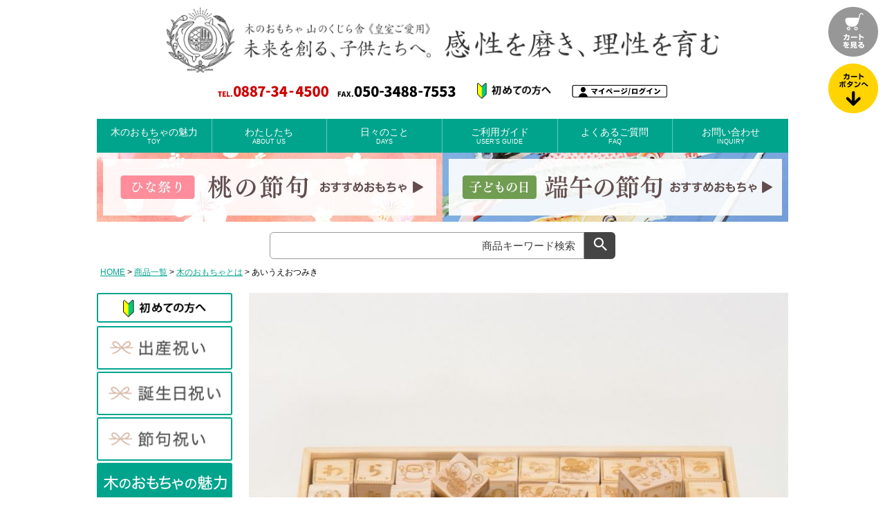

--- FILE ---
content_type: text/html;charset=UTF-8
request_url: https://yamanokujira.jp/c/all/toy/t025?grid=Slider_Top
body_size: 30739
content:
<!DOCTYPE html>
<html lang="ja"><head>
  <meta charset="UTF-8">
  
  <title>あいうえおつみき 出産祝いに木のおもちゃ</title>
  <meta name="viewport" content="width=device-width">


    <meta name="description" content="遊びを通していろいろな学びを吸収していく子ども達。特に「ひらがな」が読めるようになると、その目に映る世界は一気に広がります。並べたり重ねたりしながら文字を覚え、言葉を生みだし、お子さまに学ぶよろこびを体感させてあげてください。">
    <meta name="keywords" content="あいうえおつみき,木のおもちゃとは,木のおもちゃ,木のおもちゃ専門店,山のくじら舎">
  
  <link rel="stylesheet" href="https://yamanokujira.itembox.design/system/fs_style.css?t=20251118042546">
  <link rel="stylesheet" href="https://yamanokujira.itembox.design/generate/theme4/fs_theme.css?t=20251226181258">
  <link rel="stylesheet" href="https://yamanokujira.itembox.design/generate/theme4/fs_original.css?t=20251226181258">
  
  <link rel="canonical" href="https://yamanokujira.jp/c/all/toy/t025">
  
  
  
  
  <script>
    window._FS=window._FS||{};_FS.val={"tiktok":{"enabled":true,"pixelCode":"CTME5NRC77U09VBI4FUG"},"recaptcha":{"enabled":false,"siteKey":null},"clientInfo":{"memberId":"guest","fullName":"ゲスト","lastName":"","firstName":"ゲスト","nickName":"ゲスト","stageId":"","stageName":"","subscribedToNewsletter":"false","loggedIn":"false","totalPoints":"","activePoints":"","pendingPoints":"","purchasePointExpiration":"","specialPointExpiration":"","specialPoints":"","pointRate":"","companyName":"","membershipCardNo":"","wishlist":"","prefecture":""},"shopKey":"yamanokujira","device":"PC","productType":"1","cart":{"stayOnPage":false}};
  </script>
  
  <script src="/shop/js/webstore-nr.js?t=20251118042546"></script>
  <script src="/shop/js/webstore-vg.js?t=20251118042546"></script>
  
  
  
  
    <meta property="og:title" content="あいうえおつみき 出産祝いに木のおもちゃ">
    <meta property="og:type" content="og:product">
    <meta property="og:url" content="https://yamanokujira.jp/c/all/toy/t025?grid&#x3D;Slider_Top">
    <meta property="og:image" content="https://yamanokujira.itembox.design/product/000/000000000046/000000000046-01-l.jpg?t&#x3D;20251228113445">
    <meta property="og:site_name" content="山のくじら舎">
    <meta property="og:description" content="遊びを通していろいろな学びを吸収していく子ども達。特に「ひらがな」が読めるようになると、その目に映る世界は一気に広がります。並べたり重ねたりしながら文字を覚え、言葉を生みだし、お子さまに学ぶよろこびを体感させてあげてください。">
    <meta property="product:price:amount" content="49500">
    <meta property="product:price:currency" content="JPY">
    <meta property="product:product_link" content="https://yamanokujira.jp/c/all/toy/t025?grid&#x3D;Slider_Top">
  
  
  
  
  
    <script type="text/javascript" >
      document.addEventListener('DOMContentLoaded', function() {
        _FS.CMATag('{"fs_member_id":"{@ member.id @}","fs_page_kind":"product","fs_product_url":"t025"}')
      })
    </script>
  
  
    <script>
      !function (w, d, t) {
        w.TiktokAnalyticsObject=t;var ttq=w[t]=w[t]||[];ttq.methods=["page","track","identify","instances","debug","on","off","once","ready","alias","group","enableCookie","disableCookie"],ttq.setAndDefer=function(t,e){t[e]=function(){t.push([e].concat(Array.prototype.slice.call(arguments,0)))}};for(var i=0;i<ttq.methods.length;i++)ttq.setAndDefer(ttq,ttq.methods[i]);ttq.instance=function(t){for(var e=ttq._i[t]||[],n=0;n<ttq.methods.length;n++)ttq.setAndDefer(e,ttq.methods[n]);return e},ttq.load=function(e,n){var i="https://analytics.tiktok.com/i18n/pixel/events.js";ttq._i=ttq._i||{},ttq._i[e]=[],ttq._i[e]._u=i,ttq._t=ttq._t||{},ttq._t[e]=+new Date,ttq._o=ttq._o||{},ttq._o[e]=n||{},ttq._partner = ttq._partner || "FutureShop";var o=document.createElement("script");o.type="text/javascript",o.async=!0,o.src=i+"?sdkid="+e+"&lib="+t;var a=document.getElementsByTagName("script")[0];a.parentNode.insertBefore(o,a)};
        ttq.load('CTME5NRC77U09VBI4FUG');
        ttq.page();
      }(window, document, 'fsttq');
    </script>
  
    <meta name="google-site-verification" content="sCH0XVNztBwvAEDev5TzLjiN9qXust7vOfBFFuQZKuE" />
    <meta name="p:domain_verify" content="51917f683aa98694c5b14f1ade742544" />




<script><!--
_FS.setTrackingTag('%3Cscript%3E%0A%28function%28i%2Cs%2Co%2Cg%2Cr%2Ca%2Cm%29%7Bi%5B%27GoogleAnalyticsObject%27%5D%3Dr%3Bi%5Br%5D%3Di%5Br%5D%7C%7Cfunction%28%29%7B%0A%28i%5Br%5D.q%3Di%5Br%5D.q%7C%7C%5B%5D%29.push%28arguments%29%7D%2Ci%5Br%5D.l%3D1*new+Date%28%29%3Ba%3Ds.createElement%28o%29%2C%0Am%3Ds.getElementsByTagName%28o%29%5B0%5D%3Ba.async%3D1%3Ba.src%3Dg%3Bm.parentNode.insertBefore%28a%2Cm%29%0A%7D%29%28window%2Cdocument%2C%27script%27%2C%27https%3A%2F%2Fwww.google-analytics.com%2Fanalytics.js%27%2C%27ga%27%29%3B%0Aga%28%27create%27%2C+%27UA-39690991-2%27%2C+%27auto%27%29%3B%0Aga%28%27send%27%2C+%27pageview%27%29%3B%0A%3C%2Fscript%3E%0A%3C%21--+Microsoft+Clarity+--%3E%0D%0A%3Cscript+type%3D%22text%2Fjavascript%22%3E%0D%0A%28function%28c%2Cl%2Ca%2Cr%2Ci%2Ct%2Cy%29%7B%0D%0A++c%5Ba%5D%3Dc%5Ba%5D%7C%7Cfunction%28%29%7B%28c%5Ba%5D.q%3Dc%5Ba%5D.q%7C%7C%5B%5D%29.push%28arguments%29%7D%3B%0D%0A++t%3Dl.createElement%28r%29%3Bt.async%3D1%3Bt.src%3D%22https%3A%2F%2Fwww.clarity.ms%2Ftag%2F%22%2Bi%3B%0D%0A++y%3Dl.getElementsByTagName%28r%29%5B0%5D%3By.parentNode.insertBefore%28t%2Cy%29%3B%0D%0A%7D%29%28window%2C+document%2C+%22clarity%22%2C+%22script%22%2C+%22f9ycclh6gr%22%29%3B%0D%0A%3C%2Fscript%3E%0D%0A%0A%3C%21--+Google+Tag+Manager+--%3E%0D%0A%3Cscript%3E%28function%28w%2Cd%2Cs%2Cl%2Ci%29%7Bw%5Bl%5D%3Dw%5Bl%5D%7C%7C%5B%5D%3Bw%5Bl%5D.push%28%7B%27gtm.start%27%3A%0D%0Anew+Date%28%29.getTime%28%29%2Cevent%3A%27gtm.js%27%7D%29%3Bvar+f%3Dd.getElementsByTagName%28s%29%5B0%5D%2C%0D%0Aj%3Dd.createElement%28s%29%2Cdl%3Dl%21%3D%27dataLayer%27%3F%27%26l%3D%27%2Bl%3A%27%27%3Bj.async%3Dtrue%3Bj.src%3D%0D%0A%27https%3A%2F%2Fwww.googletagmanager.com%2Fgtm.js%3Fid%3D%27%2Bi%2Bdl%3Bf.parentNode.insertBefore%28j%2Cf%29%3B%0D%0A%7D%29%28window%2Cdocument%2C%27script%27%2C%27dataLayer%27%2C%27GTM-5H8GDSB%27%29%3B%3C%2Fscript%3E%0D%0A%3C%21--+End+Google+Tag+Manager+--%3E%0A%3C%21--+Google+tag+%28gtag.js%29+--%3E%0A%3Cscript+async+src%3D%22https%3A%2F%2Fwww.googletagmanager.com%2Fgtag%2Fjs%3Fid%3DAW-11094521333%22%3E%3C%2Fscript%3E%0A%3Cscript%3E%0A++window.dataLayer+%3D+window.dataLayer+%7C%7C+%5B%5D%3B%0A++function+gtag%28%29%7BdataLayer.push%28arguments%29%3B%7D%0A++gtag%28%27js%27%2C+new+Date%28%29%29%3B%0A%0A++gtag%28%27config%27%2C+%27AW-11094521333%27%2C+%7B+%27allow_enhanced_conversions%27%3Atrue+%7D%29%3B%0A%3C%2Fscript%3E%0A%0A%3Cscript%3E%0A%21function%28f%2Cb%2Ce%2Cv%2Cn%2Ct%2Cs%29%0A%7Bif%28f.fbq%29return%3Bn%3Df.fbq%3Dfunction%28%29%7Bn.callMethod%3F%0An.callMethod.apply%28n%2Carguments%29%3An.queue.push%28arguments%29%7D%3B%0Aif%28%21f._fbq%29f._fbq%3Dn%3Bn.push%3Dn%3Bn.loaded%3D%210%3Bn.version%3D%272.0%27%3B%0An.queue%3D%5B%5D%3Bt%3Db.createElement%28e%29%3Bt.async%3D%210%3B%0At.src%3Dv%3Bs%3Db.getElementsByTagName%28e%29%5B0%5D%3B%0As.parentNode.insertBefore%28t%2Cs%29%7D%28window%2C+document%2C%27script%27%2C%0A%27https%3A%2F%2Fconnect.facebook.net%2Fen_US%2Ffbevents.js%27%29%3B%0Afbq%28%27init%27%2C+%27566007088792043%27%29%3B%0Afbq%28%27track%27%2C+%27PageView%27%29%3B%0A%3C%2Fscript%3E%0A%3Cscript+async+src%3D%22https%3A%2F%2Fwww.googletagmanager.com%2Fgtag%2Fjs%3Fid%3DG-FMZF7NPP4Z%22%3E%3C%2Fscript%3E%0A%3Cscript%3E%0A++window.dataLayer+%3D+window.dataLayer+%7C%7C+%5B%5D%3B%0A++function+gtag%28%29%7BdataLayer.push%28arguments%29%3B%7D%0A++gtag%28%27js%27%2C+new+Date%28%29%29%3B%0A++gtag%28%27config%27%2C+%27G-FMZF7NPP4Z%27%29%3B%0A%3C%2Fscript%3E%0A%0A%3Cscript%3E%28function%28w%2Cd%2Ct%2Cr%2Cu%29%7Bvar+f%2Cn%2Ci%3Bw%5Bu%5D%3Dw%5Bu%5D%7C%7C%5B%5D%2Cf%3Dfunction%28%29%7Bvar+o%3D%7Bti%3A%22343072176%22%2C+enableAutoSpaTracking%3A+true%7D%3Bo.q%3Dw%5Bu%5D%2Cw%5Bu%5D%3Dnew+UET%28o%29%2Cw%5Bu%5D.push%28%22pageLoad%22%29%7D%2Cn%3Dd.createElement%28t%29%2Cn.src%3Dr%2Cn.async%3D1%2Cn.onload%3Dn.onreadystatechange%3Dfunction%28%29%7Bvar+s%3Dthis.readyState%3Bs%26%26s%21%3D%3D%22loaded%22%26%26s%21%3D%3D%22complete%22%7C%7C%28f%28%29%2Cn.onload%3Dn.onreadystatechange%3Dnull%29%7D%2Ci%3Dd.getElementsByTagName%28t%29%5B0%5D%2Ci.parentNode.insertBefore%28n%2Ci%29%7D%29%28window%2Cdocument%2C%22script%22%2C%22%2F%2Fbat.bing.com%2Fbat.js%22%2C%22uetq%22%29%3B%3C%2Fscript%3E%0A%3C%21--+Optimize+Next+--%3E%0A%3Cscript%3E%28function%28p%2Cr%2Co%2Cj%2Ce%2Cc%2Ct%2Cg%29%7B%0Ap%5B%27_%27%2Bt%5D%3D%7B%7D%3Bg%3Dr.createElement%28%27script%27%29%3Bg.src%3D%27https%3A%2F%2Fwww.googletagmanager.com%2Fgtm.js%3Fid%3DGTM-%27%2Bt%3Br%5Bo%5D.prepend%28g%29%3B%0Ag%3Dr.createElement%28%27style%27%29%3Bg.innerText%3D%27.%27%2Be%2Bt%2B%27%7Bvisibility%3Ahidden%21important%7D%27%3Br%5Bo%5D.prepend%28g%29%3B%0Ar%5Bo%5D%5Bj%5D.add%28e%2Bt%29%3BsetTimeout%28function%28%29%7Bif%28r%5Bo%5D%5Bj%5D.contains%28e%2Bt%29%29%7Br%5Bo%5D%5Bj%5D.remove%28e%2Bt%29%3Bp%5B%27_%27%2Bt%5D%3D0%7D%7D%2Cc%29%0A%7D%29%28window%2Cdocument%2C%27documentElement%27%2C%27classList%27%2C%27loading%27%2C2000%2C%27NK4RQ6RL%27%29%3C%2Fscript%3E%0A%3C%21--+End+Optimize+Next+--%3E');
--></script>
</head>
<body class="fs-body-product fs-body-product-t025" id="fs_ProductDetails">
<script><!--
_FS.setTrackingTag('%3Cscript%3E%0A%28function%28w%2Cd%2Cs%2Cc%2Ci%29%7Bw%5Bc%5D%3Dw%5Bc%5D%7C%7C%7B%7D%3Bw%5Bc%5D.trackingId%3Di%3B%0Avar+f%3Dd.getElementsByTagName%28s%29%5B0%5D%2Cj%3Dd.createElement%28s%29%3Bj.async%3Dtrue%3B%0Aj.src%3D%27%2F%2Fcdn.contx.net%2Fcollect.js%27%3Bf.parentNode.insertBefore%28j%2Cf%29%3B%0A%7D%29%28window%2Cdocument%2C%27script%27%2C%27contx%27%2C%27CTX-x-HfWvq8XZ%27%29%3B%0A%3C%2Fscript%3E%0A%0A%3Cscript+async+src%3D%22https%3A%2F%2Fs.yimg.jp%2Fimages%2Flisting%2Ftool%2Fcv%2Fytag.js%22%3E%3C%2Fscript%3E%0A%3Cscript%3E%0Awindow.yjDataLayer+%3D+window.yjDataLayer+%7C%7C+%5B%5D%3B%0Afunction+ytag%28%29+%7B+yjDataLayer.push%28arguments%29%3B+%7D%0Aytag%28%7B%22type%22%3A%22ycl_cookie%22%2C+%22config%22%3A%7B%22ycl_use_non_cookie_storage%22%3Atrue%7D%7D%29%3B%0A%3C%2Fscript%3E%0A%3Cscript+async+src%3D%22https%3A%2F%2Fs.yimg.jp%2Fimages%2Flisting%2Ftool%2Fcv%2Fytag.js%22%3E%3C%2Fscript%3E%0A%3Cscript%3E%0Awindow.yjDataLayer+%3D+window.yjDataLayer+%7C%7C+%5B%5D%3B%0Afunction+ytag%28%29+%7B+yjDataLayer.push%28arguments%29%3B+%7D%0Aytag%28%7B%0A++%22type%22%3A%22yjad_retargeting%22%2C%0A++%22config%22%3A%7B%0A++++%22yahoo_retargeting_id%22%3A+%223C6L2OW467%22%2C%0A++++%22yahoo_retargeting_label%22%3A+%22%22%2C%0A++++%22yahoo_retargeting_page_type%22%3A+%22%22%2C%0A++++%22yahoo_retargeting_items%22%3A%5B%0A++++++%7Bitem_id%3A+%27%27%2C+category_id%3A+%27%27%2C+price%3A+%27%27%2C+quantity%3A+%27%27%7D%0A++++%5D%0A++%7D%0A%7D%29%3B%0A%3C%2Fscript%3E');
--></script>
<div class="fs-l-page">
<header>
<!--<div id="hdNews">
  <b>◆◆◆夏季休業のお知らせ◆◆◆</b>
  <p>
    誠に勝手ながら、下記の期間を夏季休業とさせていただきます。<br>
    <span><b>【2022年8月11日（木）&#12316;2022年8月15日（月）】</b></span>
    休業期間中もオンラインショップでのご注文は承っております。<br>
    受付・出荷・お問い合わせへの回答は8月16日（火）以降順次対応させていただきますことご了承ください。
  </p>
</div>-->
<div id="basket"><a href="/p/cart?grid=HeadArea"><img src="https://yamanokujira.itembox.design/item/gm/btn-basket.png?t=20251227183852" alt="カートを見る" width="72" height="72"></a></div>
<div class="header">
  <h1><a href="/?grid=HeadArea_Top"><img src="https://yamanokujira.itembox.design/item/gm/hd-logo.webp?t=20251227183852" alt="木のおもちゃ 山のくじら舎 皇室ご愛用品" width="800" height="auto"></a></h1>
  <div class="hdInfo">
    <div><img src="https://yamanokujira.itembox.design/item/gm/hd-info2.png?t=20251227183852" alt="" width="auto" height="20"></div>
    <div><a href="/f/first?grid=HeadArea_Top"><img src="https://yamanokujira.itembox.design/item/gm/hd-first_pc.png?t=20251227183852" alt="初めての方へ" width="auto" height="23"></a></div>
    <div><a href="/my/top?grid=HeadArea_Top"><img src="https://yamanokujira.itembox.design/item/gm/hd-mypage.webp?t=20251227183852" alt="マイページ" width="auto" height="18"></a></div>
  </div>
  <!-- <div class="hdLogo2">
    <span><a href="/?grid=HeadArea"><img src="https://yamanokujira.itembox.design/item/gm/hd-logo.png?t=20251227183852" alt="木のおもちゃ 皇室ご愛用 山のくじら舎" width="570" height="67"></a></span>
    <span><img src="https://yamanokujira.itembox.design/item/gm/hd-info.png?t=20251227183852" alt="" width="360" height="auto"></span>
  </div> -->
  <ul class="hdNav">
    <li><a href="/f/wooden.toys?grid=HeadArea">木のおもちゃの魅力<span>TOY</span></a></li>
    <li><a href="/f/about?grid=HeadArea">わたしたち<span>ABOUT US</span></a></li>
    <li><a href="/yks/blog?grid=HeadArea">日々のこと<span>DAYS</span></a></li>
    <li><a href="/f/guide?grid=HeadArea">ご利用ガイド<span>USER’S GUIDE</span></a></li>
    <li><a href="/f/faq?grid=HeadArea">よくあるご質問<span>FAQ</span></a></li>
    <li><a href="/yks/inquiry?grid=HeadArea">お問い合わせ<span>INQUIRY</span></a></li>
  </ul>
  <!-- <div id="hdNews" class="blue">
    <b><a href="/yks/blog/20250730-5938?grid=HeadArea_Top" style="font-size:105%;">【夏期休業のお知らせ】2025年8月9日(土)～17日(日)</a></b>
    <div style="padding:5px;color:#fff;">
      <b style="font-size:160%;">12/26（金）8:30までのご注文は年内発送いたします。</b><br>
      <span style="font-size:110%;">※在庫状況により年内発送ができない場合もございます。※受注生産商品は対象外となります。</span>
    </div>
  </div> -->
  <!-- <div id="hdBnrXmas">
    <a href="/f/xmas?grid=HeadArea_Top"><img src="https://yamanokujira.itembox.design/item/home/hd_bnr_xmas1h.png?t=20251227183852" alt="クリスマス特集2025" width="100%" height="auto"></a> -->
  <div style="display:grid;grid-template-columns:1fr 1fr;">
    <a href="/f/sekku?grid=HeadArea_Top#momo"><img src="https://yamanokujira.itembox.design/item/home/hd_bnr_momo_pc.jpg?t=20251227183852" alt="桃の節句2026" width="100%" height="auto"></a>
    <a href="/f/sekku?grid=HeadArea_Top#tango"><img src="https://yamanokujira.itembox.design/item/home/hd_bnr_tango_pc.jpg?t=20251227183852" alt="端午の節句2026" width="100%" height="auto"></a>
  </div>
</div>

<!-- **商品キーワード検索フォーム（フリーパーツ）↓↓ -->
<div class="fs-p-searchForm">
  <form action="/p/search" method="get">
    <span class="fs-p-searchForm__inputGroup fs-p-inputGroup">
      <input type="text" name="keyword" maxlength="1000" placeholder="商品キーワード検索" class="fs-p-searchForm__input fs-p-inputGroup__input">
      <button type="submit" class="fs-p-searchForm__button fs-p-inputGroup__button">検索</button>
    </span>
  </form>
</div>

<script type="application/ld+json">
{
  "@context": "http://schema.org",
  "@type": "WebSite",
  "url": "https://yamanokujira.jp",
  "potentialAction": {
    "@type": "SearchAction",
    "target": "https://yamanokujira.jp/p/search?keyword={search_term_string}",
    "query-input": "required name=search_term_string"
  }
}
</script>
<!-- **商品キーワード検索フォーム（フリーパーツ）↑↑ -->
</header>
<!-- **パンくずリストパーツ （システムパーツ） ↓↓ -->
<nav class="fs-c-breadcrumb">
<ol class="fs-c-breadcrumb__list">
<li class="fs-c-breadcrumb__listItem">
<a href="/">HOME</a>
</li>
<li class="fs-c-breadcrumb__listItem">
<a href="/c/all">商品一覧</a>
</li>
<li class="fs-c-breadcrumb__listItem">
<a href="/c/all/toy">木のおもちゃとは</a>
</li>
<li class="fs-c-breadcrumb__listItem">
あいうえおつみき
</li>
</ol>
</nav>
<!-- **パンくずリストパーツ （システムパーツ） ↑↑ -->
<main class="fs-l-main"><div id="fs-page-error-container" class="fs-c-panelContainer">
  
  
</div>
<!-- **ドロワーメニュー制御用隠しチェックボックス（フリーパーツ） ↓↓ -->
<input type="checkbox" name="ctrlDrawer" value="" style="display:none;" id="fs_p_ctrlDrawer" class="fs-p-ctrlDrawer">
<!-- **ドロワーメニュー制御用隠しチェックボックス（フリーパーツ） ↑↑ -->
<aside class="clmL">
<div class="lnavBtn spB5"><a href="/f/first?grid=SideNav"><img src="https://yamanokujira.itembox.design/item/gm/lnav-first.png?t=20251227183852" alt="初めての方へ" width="120" height="auto" class="rc3"></a></div>
<!-- <div class="spB5"><a href="/yks/blog/20230303-1342?grid=SideNav"><img src="https://yamanokujira.itembox.design/item/gm/lnav-coupon.png?t=20251227183852" alt="公式LINE 1万円ご購入で1000円OFFクーポン" width="196" height="auto" class="rc3"></a></div> -->
<div class="spB3 lnavWaku"><a href="/f/baby?grid=SideNav"><img src="https://yamanokujira.itembox.design/item/gm/lnav-cat1.png?t=20251227183852" width="196" height="auto" alt="出産祝いにおすすめ" class="rc3"></a></div>
<div class="spB3 lnavWaku"><a href="/f/birthday?grid=SideNav"><img src="https://yamanokujira.itembox.design/item/gm/lnav-cat2.png?t=20251227183852" width="196" height="auto" alt="誕生日祝いにおすすめ" class="rc3"></a></div>
<div class="spB3 lnavWaku"><a href="/f/sekku?grid=SideNav"><img src="https://yamanokujira.itembox.design/item/gm/lnav-cat3.png?t=20251227183852" width="196" height="auto" alt="節句祝いにおすすめ" class="rc3"></a></div>
<div class="spB3"><a href="/f/wooden.toys?grid=SideNav"><img src="https://yamanokujira.itembox.design/item/gm/lnav-cat4.png?t=20251227183852" width="196" height="auto" alt="木のおもちゃの魅力" class="rc3"></a></div>
<div class="spB3"><a href="/c/all/chiiku?grid=SideNav"><img src="https://yamanokujira.itembox.design/item/gm/lnav-cat5.png?t=20251227183852" width="196" height="auto" alt="知育玩具として遊べるおもちゃ" class="rc3"></a></div>
<div class="spB3"><a href="/c/all/set?grid=SideNav"><img src="https://yamanokujira.itembox.design/item/gm/lnav-cat9.png?t=20251227183852" width="196" height="auto" alt="セット商品一覧" class="rc3"></a></div>
<div class="spB3"><a href="/c/all?grid=SideNav"><img src="https://yamanokujira.itembox.design/item/gm/lnav-cat8.png?t=20251227183852" width="196" height="auto" alt="おもちゃ一覧" class="rc3"></a></div>
<div class="spB3"><a href="/f/naire?grid=SideNav"><img src="https://yamanokujira.itembox.design/item/gm/lnav-cat6.png?t=20251227183852" width="196" height="auto" alt="名入れできるおもちゃ" class="rc3"></a></div>
<div class="spB5"><a href="/f/howto?grid=SideNav"><img src="https://yamanokujira.itembox.design/item/gm/lnav-cat7.png?t=20251227183852" width="196" height="auto" alt="おもちゃの取扱い方" class="rc3"></a></div>
<!-- <div class="lnavBtn spB5"><a href="/c/all?grid=SideNav">商品一覧を見る</a></div> -->
<div class="lnavBtn spB5"><a href="/my/top?grid=SideNav">マイページ・ログイン</a></div>

<h2 class="lnav">年齢別で探す</h2>
<ul class="lnavAgelayer lnavFrame">
  <li><a href="/c/all/age0?grid=SideNav">0歳頃～のおもちゃ</a></li>
  <li><a href="/c/all/age1?grid=SideNav">1歳頃～のおもちゃ</a></li>
  <li><a href="/c/all/age2?grid=SideNav">2歳頃～のおもちゃ</a></li>
</ul>

<h2 class="lnav lnavTop">ランキング</h2>
<ul class="lnavRanking">
  <li><a href="/c/all/toy/t006?grid=SideNav"><img src="https://yamanokujira.itembox.design/item/gm/lnav-ranking1.gif?t=20251227183852" width="194" alt="赤ちゃんの宝石箱"></a></li>
  <li><a href="/c/all/toy/t001?grid=SideNav"><img src="https://yamanokujira.itembox.design/item/gm/lnav-ranking2.gif?t=20251227183852" width="194" alt="おふろでちゃぷちゃぷ"></a></li>
  <li><a href="/c/all/toy/t004?grid=SideNav"><img src="https://yamanokujira.itembox.design/item/gm/lnav-ranking3.gif?t=20251227183852" width="194" alt="ままごとセット"></a></li>
  <li><a href="/c/all/toy/t002?grid=SideNav"><img src="https://yamanokujira.itembox.design/item/gm/lnav-ranking4.gif?t=20251227183852" width="194" alt="ちびっこ大工道具セット"></a></li>
  <li><a href="/c/all/toy/t023?grid=SideNav"><img src="https://yamanokujira.itembox.design/item/gm/lnav-ranking5.gif?t=20251227183852" width="194" alt="ハイヨーもくば"></a></li>
</ul>

<h2 class="lnav">予算で探す</h2>
<ul class="lnavAgelayer lnavFrame">
  <li><a href="/f/price?grid=SideNav#price_range1">1万円以内</a></li>
  <li><a href="/f/price?grid=SideNav#price_range2">1万～2万円</a></li>
  <li><a href="/f/price?grid=SideNav#price_range3">2万円～</a></li>
</ul>

<div class="lnavFrame"><a href="/p/reviews?grid=SideNav"><img src="https://yamanokujira.itembox.design/item/gm/lnav-voice.gif?t=20251227183852" width="194" alt="当店に届いたお客様の嬉しいお声"></a></div>

<ul class="lnavCompay lnavFrame">
  <li><a href="https://www.facebook.com/straw2001/?grid=SideNav" target="_blank"><img src="https://yamanokujira.itembox.design/item/gm/lnav-facebook.gif?t=20251227183852" width="57" alt="山のくじら舎 Facebook"></a></li>
  <li><a href="https://www.instagram.com/yamanokujira/?grid=SideNav" target="_blank"><img src="https://yamanokujira.itembox.design/item/gm/lnav-instagram.gif?t=20251227183852" width="45" alt="山のくじら舎 instagram"></a></li>
  <li><a href="/f/company?grid=SideNav"><img src="https://yamanokujira.itembox.design/item/gm/lnav-company.gif?t=20251227183852" width="92" alt="山のくじら舎 会社概要"></a></li>
</ul>

<div class="lnavFrame"><a href="/yks/recruit?grid=SideNav"><img src="https://yamanokujira.itembox.design/item/gm/lnav-recruit.png?t=20251227183852" width="194" alt="スタッフ募集"></a></div>
<div class="lnavFrame spB10"><a href="/yks/inquiry?grid=SideNav"><img src="https://yamanokujira.itembox.design/item/gm/lnav-contact.gif?t=20251227183852" width="194" alt="お取引お問い合わせ"></a></div>
<!-- <div class="lnavFrame lnavTL lnavWToy spB10"><a href="/c/all/toy?grid=SideNav">木のおもちゃとは</a></div> -->

<div class="spB10"><img src="https://yamanokujira.itembox.design/item/gm/lnav-media.png?t=20251227183852" height="348" width="196" alt="様々な多くのメディアに取り上げられています"></div>
<div class="spB10"><a href="/novelty/?grid=SideNav"><img src="https://yamanokujira.itembox.design/item/gm/lnav-novelty.jpg?t=20251227183852" width="196" height="auto" alt="木製ノベルティ"></a></div>

<ul class="lnavPickup spB15">
  <li><a href="/c/all/toy/t002?grid=SideNav"><img src="https://yamanokujira.itembox.design/item/gm/lnav-pickup1.gif?t=20251227183852" alt="ちびっ子大工道具セット" width="196"></a></li>
  <li><a href="/c/all/toy/t004?grid=SideNav"><img src="https://yamanokujira.itembox.design/item/gm/lnav-pickup2.gif?t=20251227183852" alt="ままごとセット" width="196"></a></li>
  <li><a href="/c/all/toy/t006?grid=SideNav"><img src="https://yamanokujira.itembox.design/item/gm/lnav-pickup3.gif?t=20251227183852" alt="赤ちゃんの宝石箱" width="196"></a></li>
  <li><a href="/c/all/toy/t001?grid=SideNav"><img src="https://yamanokujira.itembox.design/item/gm/lnav-pickup4.gif?t=20251227183852" alt="おふろでちゃぷちゃぷ" width="196"></a></li>
  <li><a href="/c/all/toy/t020?grid=SideNav"><img src="https://yamanokujira.itembox.design/item/gm/lnav-pickup5.gif?t=20251227183852" alt="おやさいモグモグ" width="196"></a></li>
  <li><a href="/c/all/toy/t012?grid=SideNav"><img src="https://yamanokujira.itembox.design/item/gm/lnav-pickup7.gif?t=20251227183852" alt="十二支パズル" width="196"></a></li>
  <li><a href="/c/all/toy/t019?grid=SideNav"><img src="https://yamanokujira.itembox.design/item/gm/lnav-pickup8.gif?t=20251227183852" alt="べびーそろばん" width="196"></a></li>
  <li><a href="/c/all/toy/t016?grid=SideNav"><img src="https://yamanokujira.itembox.design/item/gm/lnav-pickup10.gif?t=20251227183852" alt="ブーブー＆ひこうき" width="196"></a></li>
  <li><a href="/c/all/toy/t003?grid=SideNav"><img src="https://yamanokujira.itembox.design/item/gm/lnav-pickup11.gif?t=20251227183852" alt="ちいさな大工道具セット" width="196"></a></li>
  <li><a href="/c/all/toy/t005?grid=SideNav"><img src="https://yamanokujira.itembox.design/item/gm/lnav-pickup12.gif?t=20251227183852" alt="ちいさなままごとセット" width="196"></a></li>
  <li><a href="/c/all/toy/t018?grid=SideNav"><img src="https://yamanokujira.itembox.design/item/gm/lnav-pickup13.gif?t=20251227183852" alt="はたらく自動車" width="196"></a></li>
  <li><a href="/c/all/toy/t017?grid=SideNav"><img src="https://yamanokujira.itembox.design/item/gm/lnav-pickup14.gif?t=20251227183852" alt="はたらく飛行機" width="196"></a></li>
  <li><a href="/c/all/toy/t023?grid=SideNav"><img src="https://yamanokujira.itembox.design/item/gm/lnav-pickup15.gif?t=20251227183852" alt="ハイヨーもくば" width="196"></a></li>
  <li><a href="/c/all/toy/t024?grid=SideNav"><img src="https://yamanokujira.itembox.design/item/gm/lnav-pickup16.gif?t=20251227183852" alt="ピヨピヨておしぐるま" width="196"></a></li>
</ul>

</aside>
<section class="fs-l-pageMain"><!-- **商品詳細エリア（システムパーツグループ）↓↓ -->
<form id="fs_form">
<input type="hidden" name="productId" value="46">

<div class="fs-l-productLayout fs-system-product" data-product-id="46" data-vertical-variation-no="" data-horizontal-variation-no=""><!-- **商品説明（小）表示（システムパーツ）↓↓ -->
<div class="fs-p-productDescription fs-p-productDescription--short"></div>
<!-- **商品説明（小）表示（システムパーツ）↑↑ -->

<!-- **商品画像パーツ（システムパーツ ）↓↓ -->
<div class="fs-c-productMainImage">
  
  <div class="fs-c-productMainImage__image">
    <img src="https://yamanokujira.itembox.design/product/000/000000000046/000000000046-01-l.jpg?t&#x3D;20251228113445" alt="あいうえおつみき">
  </div>
  
  <div class="fs-c-productMainImage__expandButton fs-c-buttonContainer">
    <button type="button" class="fs-c-button--viewExtendedImage fs-c-button--plain">
<span class="fs-c-button__label">画像拡大</span>
</button>
  </div>
  <aside class="fs-c-productImageModal" style="display: none;">
    <div class="fs-c-productImageModal__inner">
      <span class="fs-c-productImageModal__close" role="button" aria-label="閉じる"></span>
      <div class="fs-c-productImageModal__contents">
        <div class="fs-c-productImageModalCarousel fs-c-slick">
          <div class="fs-c-productImageModalCarousel__track">
          
            <div>
              <figure class="fs-c-productImageModalCarousel__figure">
                
                <img data-lazy="https://yamanokujira.itembox.design/product/000/000000000046/000000000046-01-xl.jpg?t&#x3D;20251228113445" alt="あいうえおつみき" src="https://yamanokujira.itembox.design/item/src/loading.svg?t&#x3D;20251227183852" class="fs-c-productImageModalCarousel__figure__image">
              </figure>
            </div>
          
            <div>
              <figure class="fs-c-productImageModalCarousel__figure">
                
                <img data-lazy="https://yamanokujira.itembox.design/product/000/000000000046/000000000046-02-xl.jpg?t&#x3D;20251228113445" alt="あいうえおつみき" src="https://yamanokujira.itembox.design/item/src/loading.svg?t&#x3D;20251227183852" class="fs-c-productImageModalCarousel__figure__image">
              </figure>
            </div>
          
            <div>
              <figure class="fs-c-productImageModalCarousel__figure">
                
                <img data-lazy="https://yamanokujira.itembox.design/product/000/000000000046/000000000046-03-xl.jpg?t&#x3D;20251228113445" alt="あいうえおつみき" src="https://yamanokujira.itembox.design/item/src/loading.svg?t&#x3D;20251227183852" class="fs-c-productImageModalCarousel__figure__image">
              </figure>
            </div>
          
            <div>
              <figure class="fs-c-productImageModalCarousel__figure">
                
                <img data-lazy="https://yamanokujira.itembox.design/product/000/000000000046/000000000046-04-xl.jpg?t&#x3D;20251228113445" alt="あいうえおつみき" src="https://yamanokujira.itembox.design/item/src/loading.svg?t&#x3D;20251227183852" class="fs-c-productImageModalCarousel__figure__image">
              </figure>
            </div>
          
            <div>
              <figure class="fs-c-productImageModalCarousel__figure">
                
                <img data-lazy="https://yamanokujira.itembox.design/product/000/000000000046/000000000046-05-xl.jpg?t&#x3D;20251228113445" alt="あいうえおつみき" src="https://yamanokujira.itembox.design/item/src/loading.svg?t&#x3D;20251227183852" class="fs-c-productImageModalCarousel__figure__image">
              </figure>
            </div>
          
            <div>
              <figure class="fs-c-productImageModalCarousel__figure">
                
                <img data-lazy="https://yamanokujira.itembox.design/product/000/000000000046/000000000046-06-xl.jpg?t&#x3D;20251228113445" alt="" src="https://yamanokujira.itembox.design/item/src/loading.svg?t&#x3D;20251227183852" class="fs-c-productImageModalCarousel__figure__image">
              </figure>
            </div>
          
            <div>
              <figure class="fs-c-productImageModalCarousel__figure">
                
                <img data-lazy="https://yamanokujira.itembox.design/product/000/000000000046/000000000046-07-xl.jpg?t&#x3D;20251228113445" alt="" src="https://yamanokujira.itembox.design/item/src/loading.svg?t&#x3D;20251227183852" class="fs-c-productImageModalCarousel__figure__image">
              </figure>
            </div>
          
            <div>
              <figure class="fs-c-productImageModalCarousel__figure">
                
                <img data-lazy="https://yamanokujira.itembox.design/product/000/000000000046/000000000046-08-xl.jpg?t&#x3D;20251228113445" alt="" src="https://yamanokujira.itembox.design/item/src/loading.svg?t&#x3D;20251227183852" class="fs-c-productImageModalCarousel__figure__image">
              </figure>
            </div>
          
            <div>
              <figure class="fs-c-productImageModalCarousel__figure">
                
                <img data-lazy="https://yamanokujira.itembox.design/product/000/000000000046/000000000046-09-xl.jpg?t&#x3D;20251228113445" alt="" src="https://yamanokujira.itembox.design/item/src/loading.svg?t&#x3D;20251227183852" class="fs-c-productImageModalCarousel__figure__image">
              </figure>
            </div>
          
            <div>
              <figure class="fs-c-productImageModalCarousel__figure">
                
                <img data-lazy="https://yamanokujira.itembox.design/product/000/000000000046/000000000046-10-xl.jpg?t&#x3D;20251228113445" alt="" src="https://yamanokujira.itembox.design/item/src/loading.svg?t&#x3D;20251227183852" class="fs-c-productImageModalCarousel__figure__image">
              </figure>
            </div>
          
            <div>
              <figure class="fs-c-productImageModalCarousel__figure">
                
                <img data-lazy="https://yamanokujira.itembox.design/product/000/000000000046/000000000046-11-xl.jpg?t&#x3D;20251228113445" alt="" src="https://yamanokujira.itembox.design/item/src/loading.svg?t&#x3D;20251227183852" class="fs-c-productImageModalCarousel__figure__image">
              </figure>
            </div>
          
            <div>
              <figure class="fs-c-productImageModalCarousel__figure">
                
                <img data-lazy="https://yamanokujira.itembox.design/product/000/000000000046/000000000046-12-xl.jpg?t&#x3D;20251228113445" alt="" src="https://yamanokujira.itembox.design/item/src/loading.svg?t&#x3D;20251227183852" class="fs-c-productImageModalCarousel__figure__image">
              </figure>
            </div>
          
            <div>
              <figure class="fs-c-productImageModalCarousel__figure">
                
                <img data-lazy="https://yamanokujira.itembox.design/product/000/000000000046/000000000046-13-xl.jpg?t&#x3D;20251228113445" alt="" src="https://yamanokujira.itembox.design/item/src/loading.svg?t&#x3D;20251227183852" class="fs-c-productImageModalCarousel__figure__image">
              </figure>
            </div>
          
            <div>
              <figure class="fs-c-productImageModalCarousel__figure">
                
                <img data-lazy="https://yamanokujira.itembox.design/product/000/000000000046/000000000046-14-xl.jpg?t&#x3D;20251228113445" alt="" src="https://yamanokujira.itembox.design/item/src/loading.svg?t&#x3D;20251227183852" class="fs-c-productImageModalCarousel__figure__image">
              </figure>
            </div>
          
            <div>
              <figure class="fs-c-productImageModalCarousel__figure">
                
                <img data-lazy="https://yamanokujira.itembox.design/product/000/000000000046/000000000046-15-xl.jpg?t&#x3D;20251228113445" alt="" src="https://yamanokujira.itembox.design/item/src/loading.svg?t&#x3D;20251227183852" class="fs-c-productImageModalCarousel__figure__image">
              </figure>
            </div>
          
          </div>
        </div>
      </div>
    </div>
  </aside>
</div>
<div class="fs-c-productThumbnail">

  
    <figure class="fs-c-productThumbnail__image is-active">
      <img src="https://yamanokujira.itembox.design/product/000/000000000046/000000000046-01-xs.jpg?t&#x3D;20251228113445" alt="あいうえおつみき"
        data-main-image-url="https://yamanokujira.itembox.design/product/000/000000000046/000000000046-01-l.jpg?t&#x3D;20251228113445"
        data-main-image-alt="あいうえおつみき"
        
        >
      
    </figure>
  

  
    <figure class="fs-c-productThumbnail__image">
      <img src="https://yamanokujira.itembox.design/product/000/000000000046/000000000046-02-xs.jpg?t&#x3D;20251228113445" alt="あいうえおつみき"
        data-main-image-url="https://yamanokujira.itembox.design/product/000/000000000046/000000000046-02-l.jpg?t&#x3D;20251228113445"
        data-main-image-alt="あいうえおつみき"
        
        >
      
    </figure>
  

  
    <figure class="fs-c-productThumbnail__image">
      <img src="https://yamanokujira.itembox.design/product/000/000000000046/000000000046-03-xs.jpg?t&#x3D;20251228113445" alt="あいうえおつみき"
        data-main-image-url="https://yamanokujira.itembox.design/product/000/000000000046/000000000046-03-l.jpg?t&#x3D;20251228113445"
        data-main-image-alt="あいうえおつみき"
        
        >
      
    </figure>
  

  
    <figure class="fs-c-productThumbnail__image">
      <img src="https://yamanokujira.itembox.design/product/000/000000000046/000000000046-04-xs.jpg?t&#x3D;20251228113445" alt="あいうえおつみき"
        data-main-image-url="https://yamanokujira.itembox.design/product/000/000000000046/000000000046-04-l.jpg?t&#x3D;20251228113445"
        data-main-image-alt="あいうえおつみき"
        
        >
      
    </figure>
  

  
    <figure class="fs-c-productThumbnail__image">
      <img src="https://yamanokujira.itembox.design/product/000/000000000046/000000000046-05-xs.jpg?t&#x3D;20251228113445" alt="あいうえおつみき"
        data-main-image-url="https://yamanokujira.itembox.design/product/000/000000000046/000000000046-05-l.jpg?t&#x3D;20251228113445"
        data-main-image-alt="あいうえおつみき"
        
        >
      
    </figure>
  

  
    <figure class="fs-c-productThumbnail__image">
      <img src="https://yamanokujira.itembox.design/product/000/000000000046/000000000046-06-xs.jpg?t&#x3D;20251228113445" alt=""
        data-main-image-url="https://yamanokujira.itembox.design/product/000/000000000046/000000000046-06-l.jpg?t&#x3D;20251228113445"
        data-main-image-alt=""
        
        >
      
    </figure>
  

  
    <figure class="fs-c-productThumbnail__image">
      <img src="https://yamanokujira.itembox.design/product/000/000000000046/000000000046-07-xs.jpg?t&#x3D;20251228113445" alt=""
        data-main-image-url="https://yamanokujira.itembox.design/product/000/000000000046/000000000046-07-l.jpg?t&#x3D;20251228113445"
        data-main-image-alt=""
        
        >
      
    </figure>
  

  
    <figure class="fs-c-productThumbnail__image">
      <img src="https://yamanokujira.itembox.design/product/000/000000000046/000000000046-08-xs.jpg?t&#x3D;20251228113445" alt=""
        data-main-image-url="https://yamanokujira.itembox.design/product/000/000000000046/000000000046-08-l.jpg?t&#x3D;20251228113445"
        data-main-image-alt=""
        
        >
      
    </figure>
  

  
    <figure class="fs-c-productThumbnail__image">
      <img src="https://yamanokujira.itembox.design/product/000/000000000046/000000000046-09-xs.jpg?t&#x3D;20251228113445" alt=""
        data-main-image-url="https://yamanokujira.itembox.design/product/000/000000000046/000000000046-09-l.jpg?t&#x3D;20251228113445"
        data-main-image-alt=""
        
        >
      
    </figure>
  

  
    <figure class="fs-c-productThumbnail__image">
      <img src="https://yamanokujira.itembox.design/product/000/000000000046/000000000046-10-xs.jpg?t&#x3D;20251228113445" alt=""
        data-main-image-url="https://yamanokujira.itembox.design/product/000/000000000046/000000000046-10-l.jpg?t&#x3D;20251228113445"
        data-main-image-alt=""
        
        >
      
    </figure>
  

  
    <figure class="fs-c-productThumbnail__image">
      <img src="https://yamanokujira.itembox.design/product/000/000000000046/000000000046-11-xs.jpg?t&#x3D;20251228113445" alt=""
        data-main-image-url="https://yamanokujira.itembox.design/product/000/000000000046/000000000046-11-l.jpg?t&#x3D;20251228113445"
        data-main-image-alt=""
        
        >
      
    </figure>
  

  
    <figure class="fs-c-productThumbnail__image">
      <img src="https://yamanokujira.itembox.design/product/000/000000000046/000000000046-12-xs.jpg?t&#x3D;20251228113445" alt=""
        data-main-image-url="https://yamanokujira.itembox.design/product/000/000000000046/000000000046-12-l.jpg?t&#x3D;20251228113445"
        data-main-image-alt=""
        
        >
      
    </figure>
  

  
    <figure class="fs-c-productThumbnail__image">
      <img src="https://yamanokujira.itembox.design/product/000/000000000046/000000000046-13-xs.jpg?t&#x3D;20251228113445" alt=""
        data-main-image-url="https://yamanokujira.itembox.design/product/000/000000000046/000000000046-13-l.jpg?t&#x3D;20251228113445"
        data-main-image-alt=""
        
        >
      
    </figure>
  

  
    <figure class="fs-c-productThumbnail__image">
      <img src="https://yamanokujira.itembox.design/product/000/000000000046/000000000046-14-xs.jpg?t&#x3D;20251228113445" alt=""
        data-main-image-url="https://yamanokujira.itembox.design/product/000/000000000046/000000000046-14-l.jpg?t&#x3D;20251228113445"
        data-main-image-alt=""
        
        >
      
    </figure>
  

  
    <figure class="fs-c-productThumbnail__image">
      <img src="https://yamanokujira.itembox.design/product/000/000000000046/000000000046-15-xs.jpg?t&#x3D;20251228113445" alt=""
        data-main-image-url="https://yamanokujira.itembox.design/product/000/000000000046/000000000046-15-l.jpg?t&#x3D;20251228113445"
        data-main-image-alt=""
        
        >
      
    </figure>
  

</div>
<!-- **商品画像パーツ（システムパーツ）↑↑ -->

<!-- **商品説明（大）表示（システムパーツ）↓↓ -->
<div class="fs-p-productDescription fs-p-productDescription--full"><div class="pdBox">
  <h2>あいうえおつみき</h2>
  <div class="price">45,000円<span>（税込49,500円）</span></div>
  <a href="https://yamanokujira.itembox.design/item/pd/aiueo/13.jpg?d=20230524/" data-fancybox data-caption="" data-type="image" class="newindow">名入れ可能</a>

  <h3>ならべて、かさねて<br>
  やさしい言葉が生まれます。</h3>
  <p>遊びを通していろいろな学びを吸収していく子ども達。特に「ひらがな」が読めるようになると、その目に映る世界は一気に広がります。そんなお子さまの成長を楽しく・やさしく応援するのが「あいうえおつみき」です。<br>
  やさしい木肌と手触りの高知県産ヒノキのつみきに、山のくじら舎オリジナルの楽しいイラストと美しいひらがなを刻みました。並べたり重ねたりしながら文字を覚え、言葉を生みだし、お子さまに学ぶよろこびを体感させてあげてください。</p>
  <p><img src="https://yamanokujira.itembox.design/item/pd/aiueo/09.jpg?d=20230524/" width="100%" height="auto" alt="あいうえおつみき"></p>

  <h3>キューブ型全6面だから<br>
  生みだす言葉がぐっと広がります。</h3>
  <p>一般的な文字入りつみきは表裏２面のみのタイプが多いのですが、当工房の「あいうえおつみき」はキューブ型で全６面に文字やイラストが入っています。</p>
  <p><img src="https://yamanokujira.itembox.design/item/pd/aiueo/16.jpg?d=20230524/" width="100%" height="auto" alt="あいうえおつみき"></p>

  <p>1面には「あ」から「ん」まで各ひらがなを刻んでいます。ふちどりの模様は母音ごとに統一してありますので、「あかさたなはまやらわ」など高度なひらがなの理解にもつなげていくことができます。</p>
  <p><img src="https://yamanokujira.itembox.design/item/pd/aiueo/14.jpg?d=20230524/" width="100%" height="auto" alt="あいうえおつみき"></p>

  <p>もう1面には、それぞれのひらがなが入る動物やモノなどをイラストにして刻んでいます。このイラストは山のくじら舎オリジナル。小さいなかにもストーリーが生まれるよう、細かな部分にまでこだわりました。</p>
  <p><img src="https://yamanokujira.itembox.design/item/pd/aiueo/15.jpg?d=20230524/" width="100%" height="auto" alt="あいうえおつみき"></p>

  <p>言葉遊びの幅を広げるのが残りの4面です。「あ」のつみきであれば「い・う・え・お」を、「い」であれば「あ・う・え・お」を…というふうに、同じ行の他の文字を4面それぞれに刻んでいます。<br>
  表裏2面のみのタイプでは「とまと」や「しまうま」など、同じひらがなを繰り返す言葉はつくれませんが、こちらのキューブ型ならそうした制約にしばられることなく自由な言葉遊びを楽しむことができます。</p>
  <p><img src="https://yamanokujira.itembox.design/item/pd/aiueo/17.jpg?d=20230524/" width="100%" height="auto" alt="あいうえおつみき"></p>

  <p>また、濁点（ ゛ ）・半濁点（ ゜ ）・小文字（ゃゅょ）・クエスチョンマーク（？）・長音符（ー）といった文字もそろっていますので、いろいろな言葉をつくってみてください。</p>
  <p><img src="https://yamanokujira.itembox.design/item/pd/aiueo/19.jpg?d=20230524/" width="100%" height="auto" alt="あいうえおつみき"></p>

  <h3>遊び方いろいろ。だから長く楽しめます。</h3>
  <p>知育玩具をお選びいただく際に「何歳から遊ばせるのが良いのだろう」と悩まれる方が多いのですが、私たちはぜひ早い年齢から遊んでいただきたいなと考えています。<br>
  3歳以前の字を理解できない年齢であれば、まずは単純な「積み木遊び」としてお楽しみください。さまざまなイラストが刻まれていますので、動物のイラストだけを集めて動物園をつくってみたり、イラストを組み合わせて短いお話をつくってみることもできます。簡単な遊びの中でひらがなを自然に視界に取り入れ、お子さまの興味や好奇心をゆっくり引き出していきましょう。</p>
  <p><img src="https://yamanokujira.itembox.design/item/pd/aiueo/12.jpg?d=20230524/" width="100%" height="auto" alt="あいうえおつみき"></p>

  <p>4歳以降はひらがなを読めるようになる子が一気に増えるといわれています。文字を覚えるスピードは個人差がありますので、お子さまのペースに合わせてあせらず見守っていきましょう。<br>
  つみきが箱の中に並んでいる状態なら「あ」から「ん」まで順番に覚えられる一覧表として使えます。イラスト面と文字面の使い分けることで難易度調整も可能です。最初は大人と一緒にクイズ形式で遊んでみるのが良いでしょう。<br>
  いくつかのひらがなを覚えて読めるようになったら、つみきを並べたり重ねたりして簡単な言葉をつくって遊んでみましょう。まずは好きな食べ物や動物を。そして、自分の名前をつくってみるのも大切。当工房のつみきなら、一文字につき5面ありますので「ここな」ちゃんや「たいせい」くんなど、同じ字を繰り返すお名前もつくることができます。</p>
  <p><img src="https://yamanokujira.itembox.design/item/pd/aiueo/18.jpg?d=20230524/" width="100%" height="auto" alt="あいうえおつみき"></p>

  <h3>「ABCつみき」と<br>
  組み合わせるともっと楽しい！</h3>
  <p>アルファベットとイラストを刻んだ「ABCつみき」と組み合わせると、遊びと学びの幅がグッと広がります。<br>
  例えば、「あいうえおつみき」で言葉をつくり、その意味を「ABCつみき」でつくれば、日本語と英語を同時に学び・親しむことができます。また、「ABCつみき」に刻まれているイラストを見ながら「これは日本語で何というのかな？」と考え、大人と一緒に調べてみるのもおすすめです。<br>
  もちろんシンプルな積み木遊びとして使っても、たくさんのブロックがあることで色々な形が作れ、子ども達は大よろこび！<br>
  「あいうえおつみき」と「ABCつみき」、ぜひご一緒にお楽しみください。<br>
  <br>
  ※使用する木によってレーザー彫刻に濃淡がございます。<br>
  ※ロゴが入ったつみきの１つは、一面以外空白となっています。手書きで文字を増やしたり、イラストを描いたりとご自由にお使いください。</p>
  <p><img src="https://yamanokujira.itembox.design/item/pd/aiueo/10.jpg?d=20230524/" width="100%" height="auto" alt="あいうえおつみき"></p>

  <h3>高知県産ヒノキと蜜ろうワックスで安心安全に。</h3>
  <p>素材は安心安全な高知県産ヒノキです。お子さまのデリケートな肌を傷つけないよう、表面はなめらかな木肌に磨き、角も丸みをもたせています。また、ヒノキ本来の爽やかな香りと木目や色味を生かし、汚れ防止には無色透明の「蜜ろうワックス」で仕上げ塗装をしています。お子さまが、つみきを口元に持っていっても安心な全てが自然なおもちゃです。文字やイラストは木に彫り刻んでありますので、経年や摩擦などで塗料が剥がれることもなく、遊ぶほどに味わいが増してきます。<br>
  <span class="fnt12">＊蜜ろうワックスにハチミツは含まれていませんのでご安心ください。</span></p>
  <p class="fnt12">書体協力：七種泰史／株式会社デザインシグナル／書体：歩明</p>

  <h3>あいうえおつみき に名入れをする事で、子供とって特別な贈り物になり、世界に一つだけの玩具になります。</h3>
  <p><img src="https://yamanokujira.itembox.design/item/pd/aiueo/13.jpg?d=20230524/" width="100%" height="auto" alt="名入れイメージ"></p>

  <div class="r_age age2">
    <p>セット内容：つみき50個／箱1個<br>
    サイズ：外箱 横幅48cm×高さ6cm×奥行25.5cm<br>
    つみき 横幅4.5cm×高さ4.5cm×奥行4.5cm<br>
    重さ：約2.8kg<br>
    材質：ヒノキ、スギ（文字部分）シナ合板（底板）蜜ろうワックス仕上げ</p>
  </div>
</div>

<section id="all" class="ogc_itemall" style="margin:40px 0;">
  <h2 class="sekku_popular sekku_popular_m">お得なセットはこちら</h2>
  <div>
    <div class="toyset">
      <a href="/c/all/toy/t045">
        <figure><img src="https://yamanokujira.itembox.design/item/pd/soloban/11.jpg" alt="知育玩具デラックスセット" width="100%" height="auto"></figure>
        <h3>知育玩具デラックスセット</h3>
        <p>120,000円<span>（税込132,000円）</span></p>
      </a>
    </div>
    <div class="toyset">
      <a href="/c/all/toy/t042">
        <figure><img src="https://yamanokujira.itembox.design/item/pd/mokuba/14.jpg" alt="ハイヨーもくば＋ピヨピヨておしぐるまセット" width="100%" height="auto"></figure>
        <h3>ハイヨーもくば＋<br class="pcn">ピヨピヨておしぐるまセット</h3>
        <p>180,000円<span>（税込198,000円）</span></p>
      </a>
    </div>
  </div>
</section>
</div>
<!-- **商品説明（大）表示（システムパーツ）↑↑ -->
<!--<div class="poyopoyo" style="margin-bottom:50px;"><a href="/f/xmas?grid=Ct_bn"><img src="https://yamanokujira.itembox.design/item/home/hd_bnr_xmas1h.png?t=20251227183852" alt="クリスマス特集2025" width="100%" height="auto"></a></div>-->

<div class="poyopoyo" style="display:grid;grid-template-columns:1fr 1fr;margin-bottom:50px;">
  <a href="/f/sekku?grid=HeadArea_Top#momo"><img src="https://yamanokujira.itembox.design/item/home/hd_bnr_momo_pc.jpg?t=20251118042546" alt="桃の節句2026" width="100%" height="auto"></a>
  <a href="/f/sekku?grid=HeadArea_Top#tango"><img src="https://yamanokujira.itembox.design/item/home/hd_bnr_tango_pc.jpg?t=20251118042546" alt="端午の節句2026" width="100%" height="auto"></a>
</div>

<div class="pdBox">
<!--  <p><img src="https://yamanokujira.itembox.design/item/pd/common/sep-kujira.gif?d=20230515" width="100%" height="auto" alt=""></p>-->
  <section class="topSection">
    <h2 class="headtab"><span>一つ一つ手づくりで出来上がっていきます</span></h2>

    <div class="common_mokuzai">
      <img src="https://yamanokujira.itembox.design/item/pd/common/imperial_family.jpg?t=20251227183852" width="100%" height="auto" alt="皇室ご愛用の品質"><br><br>
      <div class="mokuzai">
        <h3>皇室ご愛用の品質</h3>
        <p>山のくじら舎のおもちゃは、皇室でもご愛用いただいております。職人の手によって丁寧に作り上げる木のおもちゃは、長く受け継げる丈夫な作りで、やさしい使い心地です。子どもの成長に寄り添い「選ばれるおもちゃ」を作り続けています。</p>
      </div>
    </div>

    <div class="common_wrapping">
      <img src="https://yamanokujira.itembox.design/item/pd/common/hinoki.jpg?d=20230515" width="100%" height="auto" alt="高知県産の良質なヒノキ"><br><br>
      <div class="mokuzai">
        <h3>高知県産の良質なヒノキでできたおもちゃ</h3>
        <p>ヒノキは柔らかくて軽く、なめらかで優しい肌触り。<br>
        リラックス効果があるとされる特有の香りが人気です。<br>
        木肌は光沢があり、淡いピンク色や黄味を含んだ白色で、使い込むと飴色に変化していきます。<br>
        また、耐湿・耐水性に優れ、保存性が高いのも特徴です。</p>
      </div>
    </div>
  
    <div class="common_wrapping">
      <img src="https://yamanokujira.itembox.design/item/pd/common/wrapping4.jpg?d=20241001014644" width="100%" height="auto" alt=""><br><br>
      <div>
        <h3>日本が誇る伝統工芸品「土佐和紙」でお包み<br>特別なギフトラッピングを承ります</h3>
        <p>大切な贈り物を高知県の「土佐和紙」で心を込めてお包みいたします。<br>
          和紙は明るく清潔感がある白。原料となる楮(こうぞ)の細長い繊維がなめらかな模様を描く雲竜紙(うんりゅうし)を使用しています。上品な薄さと透け感がありながらも強度があるのが特徴です。<br>
          リボンは高知の海や空を連想させるような、日本の伝統色「白群(びゃくぐん)」と呼ばれる色を合わせました。山のくじら舎のロゴが入ったマットシルバーのシールでお付けします。<br>
          ご出産やお誕生日をはじめ、大切な記念日・お祝いへのギフトにぜひご利用ください。</p>
      </div>
    </div>
  </section>

  <section class="topAward topSection topInformation">
    <h2 class="headword c_b2 ls6">受賞歴</h2>
    <figure><img src="https://yamanokujira.itembox.design/item/home/award.png?t=20251227183852" alt="これまでの受賞歴" width="100%" height="auto"></figure>
    <p><span>かくれんぼパズルシリーズが〈グッド・トイ2022/林野庁長官賞〉を受賞。山のくじら舎の取り組みが〈令和3年度ふるさとづくり大賞/団体表彰(総務大臣表彰)〉を受賞するなど、数々の賞をいただいています。</span></p>
  </section>

  <section class="topProject topSection">
    <h2 class="headword c_yl ls6">プロジェクト</h2>
    <div>
      <div><a href="https://yamanokujira.itembox.design/item/home/project1.pdf?t=20231228145338" target="_blank"><img src="https://yamanokujira.itembox.design/item/home/project1.jpg?t=20231228145338" alt="R3年度ふるさとづくり大賞 団体表彰受賞" width="100%" height="auto">R3年度ふるさとづくり大賞<br>団体表彰受賞</a></div>
      <div><a href="https://yamanokujira.itembox.design/item/home/project2.pdf?t=20231228145338" target="_blank"><img src="https://yamanokujira.itembox.design/item/home/project2.jpg?t=20231228145338" alt="R3年度ふるさとづくり大賞 寄稿原稿" width="100%" height="auto">R3年度ふるさとづくり大賞<br>寄稿原稿</a></div>
      <div><a href="https://yamanokujira.itembox.design/item/home/project3.pdf?t=20231228145338" target="_blank"><img src="https://yamanokujira.itembox.design/item/home/project3.jpg?t=20231228145338" alt="森林環境情報誌もりりん 廓中紹介掲載（2022.12月）" width="100%" height="auto">森林環境情報誌もりりん<br>廓中紹介掲載（2022.12月）</a></div>
      <div><a href="https://yamanokujira.itembox.design/item/home/project4.jpg?t=20231228145338" data-fancybox data-caption="" data-type="image"><img src="https://yamanokujira.itembox.design/item/home/project4.jpg?t=20231228145338" alt="高知新聞 廓中建造物再生紹介掲載" width="100%" height="auto">高知新聞<br>廓中建造物再生紹介掲載</a></div>
      <div><a href="https://yamanokujira.itembox.design/item/home/project5.jpg?t=20231228145338" data-fancybox data-caption="" data-type="image"><img src="https://yamanokujira.itembox.design/item/home/project5.jpg?t=20231228145338" alt="群言堂 松場登美さん 講演会開催" width="100%" height="auto">群言堂 松場登美さん<br>講演会開催</a></div>
    </div>
  </section>

  <h2 class="headtab"><span>山のくじら舎の製品ができるまで</span></h2>
  <div class="process">
    <div>
      <h3>１．仕入れ</h3>
      <img src="https://yamanokujira.itembox.design/item/pd/common/process1.jpg?d=20230515" width="100%" height="auto" alt=""><br>
      <p>「山のくじら舎」で扱う木材は、全て高知県内の木材店から直径30～40cmの丸太の状態で仕入れております。木目の美しさ、そしてリラックス効果も高い香りの良さから、主に土佐ヒノキを使用しております。強度が必要な部分については桜やケヤキなどを使用し、小さなお子さまが多少乱暴に扱っても壊れないように工夫しております。</p>
    </div>
    <div>
      <h3>２．製材・自然乾燥</h3>
      <img src="https://yamanokujira.itembox.design/item/pd/common/process2.jpg?d=20230515" width="100%" height="auto" alt=""><br>
      <p>地元の製材所で形を整えてもらい、その後、約1年間自然乾燥させます。現在主流の人工乾燥と比べ時間はかかりますが、木に含まれる水分を自然の力で蒸発させることによって、木の細胞を痛めることなく、木材特有の色艶や香りを引き出すことができます。また加工を施した際に起こる変形も防ぐことができ、より長くご愛用いただける製品へと生まれ変わります。</p>
    </div>
    <div>
      <h3>３．木づくり</h3>
      <img src="https://yamanokujira.itembox.design/item/pd/common/process3.jpg?d=20230515" width="100%" height="auto" alt=""><br>
      <p>仕入れから一年後、いよいよ製品作り。製品ごとに最適な木の種類や厚みを計算します。丸のこで切り、自動カンナで直角を出した後、手押しカンナでサイズを測っていきます。厚みや長さを決めたら、製品の形を木に絵付けしていきます。</p>
    </div>
    <div>
      <h3>４．切り抜き</h3>
      <img src="https://yamanokujira.itembox.design/item/pd/common/process4.jpg?d=20230515" width="100%" height="auto" alt=""><br>
      <p>絵付けをした材料を、一つずつ丁寧に糸のこで切り抜いていきます。現在子どもを育てているママさん職人の手仕事です。自分たちの子どもが使うことも思い浮かべながら、日々素材と向き合っております。</p>
    </div>
    <div>
      <h3>５．まぁるく仕上げ</h3>
      <img src="https://yamanokujira.itembox.design/item/pd/common/process5.jpg?d=20230515" width="100%" height="auto" alt=""><br>
      <p>切り抜いただけでは角が残っています。特におもちゃに関しては、お子さまが遊ぶ時に怪我をしないように、ヤスリで丸みを出していきます。均等に柔らかな丸みを出すのは難しい作業ですが、長年の経験を積んだ技術で、小さなお子さまでも安心して遊んでもらえるよう、細心の注意を払い仕上げていきます。</p>
    </div>
    <div>
      <h3>６．組み立て・塗装・検査</h3>
      <img src="https://yamanokujira.itembox.design/item/pd/common/process6.jpg?d=20230515" width="100%" height="auto" alt=""><br>
      <p>細かな部材で作られるおもちゃをパーツごとに組み上げていきます。仕上げには、汚れ防止と木の光沢を出す為に、お子さまが舐めても安全な植物性オイルを塗ります。(※「おふろでちゃぷちゃぷ」、「NABEBAN」各種は無塗装です)最後に一つひとつ目で見て、触って、使用感や動作確認を行う検品を終え、皆さまへお届けします。</p>
    </div>
  </div>
  <p class="spB40"><img src="https://yamanokujira.itembox.design/item/pd/common/sep-kujira.gif?d=20230515" width="100%" height="auto" alt=""></p>
  <p>スタッフは木製玩具が作りたくて、全国から集まった、女性職人たちです。<br>
  我が子を、そして大切な家族を思うお母さんの気持ちにも似た愛情を、その小さなひとつひとつに閉じ込めて。これからもぬくもりのある、優しい木の道具を作り続けていきたいと思います。</p>
  <p class="noshiImg"><img src="https://yamanokujira.itembox.design/item/pd/common/noshi-paperbag.png?d=20251022" width="100%" height="auto" alt="オリジナル熨斗・オリジナル紙袋"></p>

  <div class="ribon_wrapping">
    <a href="https://yamanokujira.itembox.design/item/pd/common/ribon_wrapping.jpg?d=20251022183624" data-fancybox="" data-caption="" data-type="image">
      <figure><img src="https://yamanokujira.itembox.design/item/pd/common/ribon_wrapping.jpg?d=20251022183624" alt="リボン+包装紙" width="100%" height="auto"><span class="dli-plus-circle"><span></span></span></figure>
      <span>リボン+包装紙</span></a>
    <!--<a href="https://yamanokujira.itembox.design/item/pd/common/ribon_wrapping_xmas.jpg?d=20251022183623" data-fancybox="" data-caption="" data-type="image">
      <figure><img src="https://yamanokujira.itembox.design/item/pd/common/ribon_wrapping_xmas.jpg?d=20251022183623" alt="★クリスマス限定★ギフト袋" width="100%" height="auto"><span class="dli-plus-circle"><span></span></span></figure>
      <span>★クリスマス限定★ギフト袋</span></a>-->
  </div>
</div>

<div id="goCart"><a href="#cart" class="scroll"><img src="https://yamanokujira.itembox.design/item/gm/btn-gocart2.png?t=20251227183852" alt="カートボタンへ" width="72" height="72"></a></div>
<div id="cart"></div>

<div class="shippingDay">5営業日以内に<br>発送予定（土日祝除く）</div>
<div class="shippingDay"><span class="t2">この商品は送料無料です</span></div>
<div class="shippingDay">この商品は名入れが可能です<br class="pcn"><span class="t1">（平仮名、漢字、アルファベット等にも対応）</span></div>


<!-- **商品名パーツ（システムパーツ）↓↓ -->
<h1 class="fs-c-productNameHeading fs-c-heading">
  
  <span class="fs-c-productNameHeading__name">あいうえおつみき</span>
</h1>
<!-- **商品名パーツ（システムパーツ）↑↑ -->

<!-- **商品マークパーツ（システムパーツ）↓↓ -->
<div class="fs-c-productMarks">
  
    <ul class="fs-c-productMark">
      <li class="fs-c-productMark__item">
        <span class="productMark_label_c1 fs-c-productMark__mark--0 fs-c-productMark__mark">
<span class="fs-c-productMark__label">2才〜6才</span>
</span>

        </li>
      <li class="fs-c-productMark__item">
        <span class="fs-c-productMark__mark--34 fs-c-productMark__mark">
<span class="fs-c-productMark__label">送料無料</span>
</span>

        </li>
      
    </ul>
  
  
</div>
<!-- **商品マークパーツ（システムパーツ）↑↑ -->


<!-- **商品番号パーツ（システムパーツ）↓↓ -->
<div class="fs-c-productNumber">
  <span class="fs-c-productNumber__label">商品番号</span>
  <span class="fs-c-productNumber__number">t025</span>
</div>
<!-- **商品番号パーツ（システムパーツ）↑↑ -->


  



<!-- **商品価格パーツ（システムパーツ）↓↓ -->

<div class="fs-c-productPrices fs-c-productPrices--productDetail">
<div class="fs-c-productPrice fs-c-productPrice--selling">

  
    
    <span class="fs-c-productPrice__main">
      
      <span class="fs-c-productPrice__main__price fs-c-price">
        <span class="fs-c-price__currencyMark">&yen;</span>
        <span class="fs-c-price__value">49,500</span>
      </span>
    </span>
    <span class="fs-c-productPrice__addon">
      <span class="fs-c-productPrice__addon__label">税込</span>
    </span>
    
  

</div>

</div>

<!-- **商品価格パーツ（システムパーツ）↑↑ -->


  <!-- **ポイントパーツ（システムパーツ）↓↓ -->
  
    <div class="fs-c-productPointDisplay">
      <span class="fs-c-productPointDisplay__label">[</span>
      <span class="fs-c-productPointDisplay__quantity">450</span>
      <span class="fs-c-productPointDisplay__unit">ポイント進呈 ]</span>
    </div>
  
  <!-- **ポイントパーツ（システムパーツ）↑↑ -->



<!-- **商品個別送料パーツ（システムパーツ）↓↓ -->
<div class="fs-c-productPostage">
  <span class="fs-c-productPostage__label">送料込</span>
  
  
</div>
<!-- **商品個別送料パーツ（システムパーツ）↑↑ -->





<!-- **オプション価格パーツ（システムパーツ）↓↓ -->
<dl class="fs-c-productOption">
  
  
  <input type="hidden" name="productOptionsWithPrice[1].id" value="1">
  <dt class="fs-c-productOption__name">
    
    <label for="optionWithPrice_1" class="fs-c-productOption__label">■〈あいうえおつみき〉に名入れをご希望の方はこちらにお名前をご入力ください</label>
    
  </dt>
  
  <dd class="fs-c-productOption__option">
    
    <div class="fs-c-productOption__field">
      <input type="text" id="optionWithPrice_1" name="productOptionsWithPrice[1].value" value="">
          <span class="fs-c-productOption__price">
      <span class="fs-c-price">
        
        <span class="fs-c-price__symbol fs-c-symbol fs-c-symbol--plus">+</span>
        
        <span class="fs-c-price__currencyMark">&yen;</span>
        <span class="fs-c-price__value">1,100</span>
        
          <span class="fs-c-price__addon">税込</span>
        
      </span>
      </span>
      
    </div>
    
    <div class="fs-c-productOption__comment"><ul class="FS2_OptionPrice_table_caution">
  <li>例：はなこ、TARO、ハナコ</li>
  <li>※ご入力いただいた通りに刻印いたします。お間違いないかご確認ください。</li>
</ul></div>
    
  </dd>
  
  
  
  
  <input type="hidden" name="productOptionsWithPrice[2].id" value="2">
  <dt class="fs-c-productOption__name">
    
    <label for="optionWithPrice_2" class="fs-c-productOption__label">■ギフト包装（リボン・熨斗）をお選び下さい<span class="fs-c-requiredMark">(必須)</span></label>
    
  </dt>
  
  <dd class="fs-c-productOption__option">
    
    <div class="fs-c-productOption__field">
      <div class="fs-c-dropdown">
        <select id="optionWithPrice_2" name="productOptionsWithPrice[2].value" class="fs-c-dropdown__menu">
          
          
          <option value="wrap0">ラッピングなし</option>
          
          <option value="rbn-wrap">リボン＋包装紙(+&yen;550 税込)</option>
          
          <option value="wrap-noshi1">【包装紙＋熨斗】御出産御祝(+&yen;550 税込)</option>
          
          <option value="wrap-noshi2">【包装紙＋熨斗】御祝(+&yen;550 税込)</option>
          
          <option value="wrap-noshi3">【包装紙＋熨斗】初節句御祝(+&yen;550 税込)</option>
          
          <option value="wrap-noshi4">【包装紙＋熨斗】お誕生日御祝(+&yen;550 税込)</option>
          
          <option value="wrap-noshi5">【包装紙＋熨斗】おたんじょうび おめでとう(+&yen;550 税込)</option>
          
          <option value="wrap-noshi6">【包装紙＋熨斗】Happy Birthday(+&yen;550 税込)</option>
          
          <option value="wrap-noshi7">【包装紙＋熨斗】Happy Half Birthday(+&yen;550 税込)</option>
          
          <option value="wrap-noshi8">【包装紙＋熨斗】Merry Christmas(+&yen;550 税込)</option>
          
          <option value="wrap-noshi9">【包装紙＋熨斗】百日祝い(+&yen;550 税込)</option>
          
          <option value="wrap-noshi10">【包装紙＋熨斗】お食い初め御祝(+&yen;550 税込)</option>
          
          <option value="wrap-noshi11">【包装紙＋熨斗】無地熨斗 (表書きなし)(+&yen;550 税込)</option>
          
          <option value="wrap-noshi12">【包装紙＋熨斗】その他 (通信欄に記入ください)(+&yen;550 税込)</option>
          
          <option value="noshi1">【熨斗のみ】御出産御祝 (無料)</option>
          
          <option value="noshi2">【熨斗のみ】御祝 (無料)</option>
          
          <option value="noshi3">【熨斗のみ】初節句御祝 (無料)</option>
          
          <option value="noshi4">【熨斗のみ】お誕生日御祝 (無料)</option>
          
          <option value="noshi5">【熨斗のみ】おたんじょうび おめでとう (無料)</option>
          
          <option value="noshi6">【熨斗のみ】Happy Birthday (無料)</option>
          
          <option value="noshi7">【熨斗のみ】Happy Half Birthday (無料)</option>
          
          <option value="noshi8">【熨斗のみ】Merry Christmas (無料)</option>
          
          <option value="noshi9">【熨斗のみ】百日祝い (無料)</option>
          
          <option value="noshi10">【熨斗のみ】お食い初め御祝 (無料)</option>
          
          <option value="noshi11">【熨斗のみ】無地熨斗 (表書きなし) (無料)</option>
          
          <option value="noshi12">【熨斗のみ】その他 (通信欄に記入ください) (無料)</option>
          
        </select>
      </div>
    </div>
    
    <div class="fs-c-productOption__comment"><ul class="FS2_OptionPrice_table_caution">
  <li>※[熨斗のみ]をご選択の場合、紙箱に直接熨斗をお付けいたします。</li>
</ul></div>
    
  </dd>
  
  
  
  
  <input type="hidden" name="productOptionsWithPrice[3].id" value="3">
  <dt class="fs-c-productOption__name">
    
    <label for="optionWithPrice_3" class="fs-c-productOption__label">■【*熨斗をご希望の方】「贈り主さまのお名前」をご記入ください</label>
    
  </dt>
  
  <dd class="fs-c-productOption__option">
    
    <div class="fs-c-productOption__field">
      <input type="text" id="optionWithPrice_3" name="productOptionsWithPrice[3].value" value="">
      
    </div>
    
    <div class="fs-c-productOption__comment"><ul class="FS2_OptionPrice_table_caution">
  <li>例：名前不要/山田/山田太郎/山田 田中(連名)/〇〇一同</li>
</ul></div>
    
  </dd>
  
  
  
  
  <input type="hidden" name="productOptionsWithPrice[4].id" value="4">
  <dt class="fs-c-productOption__name">
    
    <label for="optionWithPrice_4" class="fs-c-productOption__label">■オリジナル紙袋（商品に合わせた大きさの紙袋をご用意いたします）<span class="fs-c-requiredMark">(必須)</span></label>
    
  </dt>
  
  <dd class="fs-c-productOption__option">
    
    <div class="fs-c-productOption__field">
      <div class="fs-c-dropdown">
        <select id="optionWithPrice_4" name="productOptionsWithPrice[4].value" class="fs-c-dropdown__menu">
          
          
          <option value="paperbag-n">なし</option>
          
          <option value="paperbag-y">有(+&yen;660 税込)</option>
          
        </select>
      </div>
    </div>
    
    <div class="fs-c-productOption__comment"></div>
    
  </dd>
  
  
  
</dl>
<!-- **オプション価格パーツ（システムパーツ）↑↑ -->



<!-- **カート・バリエーション選択スライダーパーツ（システムパーツ）↓↓ -->

  
  <input type="hidden" name="verticalVariationNo" value="">
  <input type="hidden" name="horizontalVariationNo" value="">
  <input type="hidden" name="verticalAdminNo" value="">
  <input type="hidden" name="horizontalAdminNo" value="">
  <input type="hidden" name="verticalVariationName" value="">
  <input type="hidden" name="horizontalVariationName" value="">
  <input type="hidden" name="staffStartSkuCode" value="">
  <input type="hidden" name="sliderVerticalVariationNo" value="">
  <input type="hidden" name="sliderHorizontalVariationNo" value="">




  
<div class="fs-c-productQuantityAndWishlist" data-product-id="46" data-vertical-variation-no="" data-horizontal-variation-no="">
  
    <span class="fs-c-productQuantityAndWishlist__wishlist fs-c-buttonContainer">
      <button type="button" class="fs-c-button--addToWishList--detail fs-c-button--particular">
<span class="fs-c-button__label">お気に入りに登録する</span>
</button>
    </span>
  
  
    <span class="fs-c-productQuantityAndWishlist__quantity fs-c-quantity fs-system-assistTarget">
      <select name="quantity" class="fs-c-quantity__select fs-system-quantity-list" data-cart-type="normal">
    <option value="1" selected="">1</option>
    <option value="2">2</option>
    <option value="3">3</option>
    <option value="4">4</option>
    <option value="5">5</option>
    <option value="6">6</option>
    <option value="7">7</option>
    <option value="8">8</option>
    <option value="9">9</option>
    <option value="10">10+</option>
</select>
<input name="quantity" class="fs-c-quantity__number fs-system-quantity-text" value="1" maxlength="4" style="display:none" type="tel" data-cart-type="normal" disabled>
<span class="fs-c-quantity__message"></span>
    </span>
  
</div>
<div class="fs-c-productActionButton fs-c-buttonContainer" data-product-id="46" data-vertical-variation-no="" data-horizontal-variation-no="">
  
          <button type="button" class="fs-c-button--addToCart--detail fs-c-button--primary">
<span class="fs-c-button__label">カートに入れる</span>
</button>
      
  
</div>




<!-- **カート・バリエーション選択スライダーパーツ（システムパーツ）↑↑ -->

<!-- **SNSシェアボタン （フリーパーツ） ↓↓ -->
<div class="fs-p-snsArea">

<!-- tweet -->
<a href="https://twitter.com/share?ref_src=twsrc%5Etfw" class="twitter-share-button" data-show-count="false">Tweet</a><script async src="https://platform.twitter.com/widgets.js" charset="utf-8"></script>
<!-- tweet -->

<!-- facebook -->
<div id="fb-root"></div>
<script>(function(d, s, id) {
  var js, fjs = d.getElementsByTagName(s)[0];
  if (d.getElementById(id)) return;
  js = d.createElement(s); js.id = id;
  js.src = 'https://connect.facebook.net/ja_JP/sdk.js#xfbml=1&version=v3.2';
  fjs.parentNode.insertBefore(js, fjs);
}(document, 'script', 'facebook-jssdk'));</script>
<div class="fb-like" data-href="https://yamanokujira.jp/c/all/toy/t025?grid&#x3D;Slider_Top" data-layout="button" data-action="like" data-size="small" data-show-faces="false" data-share="false"></div>
<!-- facebook -->

<!-- LINE -->
<div class="line-it-button" data-lang="ja" data-type="share-a" data-ver="3" data-url="https://yamanokujira.jp/c/all/toy/t025?grid&#x3D;Slider_Top" data-color="default" data-size="small" data-count="false" style="display: none;"></div>
<script src="https://www.line-website.com/social-plugins/js/thirdparty/loader.min.js" async="async" defer="defer"></script>
<!-- LINE -->

</div>
<!-- **SNSシェアボタン（フリーパーツ） ↑↑ -->

  <!-- **レビューパーツ（システムパーツ）↓↓ -->
  <div class="fs-c-productReview">
    
    
    <div class="fs-c-productReview__addReview fs-c-buttonContainer fs-c-buttonContainer--addReview--detail">
<a href="/p/product/review/t025/write" class="fs-c-button--addReview--detail fs-c-button--plain">
  <span class="fs-c-button__label">レビューを書く</span>
</a>
</div>
  </div>
  <!-- **レビューパーツ（システムパーツ）↑↑ -->

<!-- <div class="pdBox">
  <div class="x_campaign">
    <a href="/yks/blog/20241108-4238"><img src="https://yamanokujira.itembox.design/item/xmas/bnr_campaign.jpg?t=20251227183852" alt="クリスマス早期購入特典" width="100%" height="auto"></a>
    <p>【購入者プレゼント】1万円お買い上げの方に『ツリークラフト』プレゼント🎁</p>
  </div>

  <div class="x_wrapping_bg">
    <section class="x_wrapping">
      <h2>クリスマスリボンで特別ラッピング！</h2>
      <figure><img src="https://yamanokujira.itembox.design/item/xmas/xmas_wrapping.jpg?t=20251227183852" alt="クリスマス ラッピング" width="100%" height="auto"></figure>
      <p>ラッピングはクリスマス特別カラーのリボンでお届けいたします！<br>ご注文の際に [ラッピング・クリスマス] をご選択ください。<br class="spn"></p>
    </section>
  </div>
</div> -->

<section id="all" class="ogc_itemall" style="margin:30px 0 0;">
  <h2 class="sekku_popular sekku_popular_m">お得なセットはこちら</h2>
  <div>
    <div class="toyset">
      <a href="/c/all/toy/t045">
        <figure><img src="https://yamanokujira.itembox.design/item/pd/soloban/11.jpg" alt="知育玩具デラックスセット" width="100%" height="auto"></figure>
        <h3>知育玩具デラックスセット</h3>
        <p>120,000円<span>（税込132,000円）</span></p>
      </a>
    </div>
    <div class="toyset">
      <a href="/c/all/toy/t042">
        <figure><img src="https://yamanokujira.itembox.design/item/pd/mokuba/14.jpg" alt="ハイヨーもくば＋ピヨピヨておしぐるまセット" width="100%" height="auto"></figure>
        <h3>ハイヨーもくば＋<br class="pcn">ピヨピヨておしぐるまセット</h3>
        <p>180,000円<span>（税込198,000円）</span></p>
      </a>
    </div>
  </div>
</section>

<!-- **お問い合わせパーツ（システムパーツ） ↓↓ -->
<div class="fs-c-inquiryAboutProduct fs-c-buttonContainer fs-c-buttonContainer--inquiryAboutProduct" data-product-id="46">
  <button type="button" class="fs-c-button--inquiryAboutProduct fs-c-button--plain">
<span class="fs-c-button__label">商品についてのお問い合わせ</span>
</button>
</div>
<!-- **お問い合わせパーツ（システムパーツ） ↑↑ -->
<script id="fs-productInquiries-template" type="text/x-handlebars">
<aside class="fs-c-modal fs-c-modal--inquiry" style="display: none;">
  <div class="fs-c-modal__inner">
    <div class="fs-c-modal__header">
      {{{productInquiryTitle}}}
      <span class="fs-c-modal__close" role="button" aria-label="閉じる"></span>
    </div>
    <div class="fs-c-modal__contents">
      <div class="fs-c-inquiryProduct">
        {{#if productImageSrc}}
        <div class="fs-c-inquiryProduct__productImage fs-c-productImage">
          <img src="{{productImageSrc}}" alt="{{productImageAlt}}" class="fs-c-inquiryProduct__productImage__image fs-c-productImage__image">
        </div>
        {{/if}}
        <div class="fs-c-inquiryProduct__productName fs-c-productName">
          {{#if productCatchCopy}}
          <span class="fs-c-productName__copy">{{{productCatchCopy}}}</span>
          {{/if}}
          <span class="fs-c-productName__name">{{{productName}}}</span>
        </div>
      </div>
      {{{productInquiryComment}}}
      <div class="fs-c-inputInformation">
        <form>
          <fieldset name="inquiryEdit" class="fs-c-inquiryEditField">
            <table class="fs-c-inputTable fs-c-inputTable--inModal">
              <tbody>
                <tr>
                  <th class="fs-c-inputTable__headerCell" scope="row">
                    <label for="fs_input_name" class="fs-c-inputTable__label">氏名
                      <span class="fs-c-requiredMark">(必須)</span>
                    </label>
                  </th>
                  <td class="fs-c-inputTable__dataCell">
                    <div class="fs-c-inputField">
                      <div class="fs-c-inputField__field fs-system-assistTarget">
                        <input type="text" name="name" id="fs_input_name" value="{{name}}" data-rule-required="true">
                      </div>
                    </div>
                  </td>
                </tr>
                <tr>
                  <th class="fs-c-inputTable__headerCell" scope="row">
                    <label for="fs_input_mailAddress" class="fs-c-inputTable__label">メールアドレス
                      <span class="fs-c-requiredMark">(必須)</span>
                    </label>
                  </th>
                  <td class="fs-c-inputTable__dataCell">
                    <div class="fs-c-inputField">
                      <div class="fs-c-inputField__field fs-system-assistTarget">
                        <input type="text" name="mailAddress" id="fs_input_mailAddress" value="{{email}}"
                               data-rule-mailNoCommaInDomain="true"
                               data-rule-mailValidCharacters="true"
                               data-rule-mailHasAt="true"
                               data-rule-mailHasLocalPart="true"
                               data-rule-mailHasDomain="true"
                               data-rule-mailNoMultipleAts="true"
                               data-rule-mailHasDot="true"
                               data-rule-mailValidDomain="true"
                               data-rule-mailHasTextAfterDot="true"
                               data-rule-required="true">
                      </div>
                    </div>
                  </td>
                </tr>
                {{#if phoneNumberEnabled}}
                <tr>
                  <th class="fs-c-inputTable__headerCell" scope="row">
                    <label for="fs_input_phoneNumber" class="fs-c-inputTable__label">お電話番号
                      {{#if phoneNumberRequired}}<span class="fs-c-requiredMark">(必須)</span>{{/if}}
                    </label>
                  </th>
                  <td class="fs-c-inputTable__dataCell">
                    <div class="fs-c-inputField">
                      <div class="fs-c-inputField__field fs-system-assistTarget">
                        <input type="tel" name="phoneNumber" id="fs_input_phoneNumber" maxlength="17" pattern="\d*-{0,1}\d*-{0,1}\d*" data-rule-phoneNumber="true"{{#if phoneNumberRequired}} data-rule-required="true"{{/if}}>
                      </div>
                    </div>
                  </td>
                </tr>
                {{/if}}
                <tr>
                  <th class="fs-c-inputTable__headerCell" scope="row">
                    <label for="fs_input_inquiry" class="fs-c-inputTable__label">お問い合わせ内容
                      <span class="fs-c-requiredMark">(必須)</span>
                    </label>
                  </th>
                  <td class="fs-c-inputTable__dataCell">
                    <div class="fs-c-inputField">
                      <div class="fs-c-inputField__field fs-system-assistTarget">
                        <textarea name="inquiry" id="fs_input_inquiry" data-rule-required="true"></textarea>
                      </div>
                    </div>
                  </td>
                </tr>
              </tbody>
            </table>
          </fieldset>
          {{#with privacyPolicyAgree as |privacyPolicyAgree|}}{{#if privacyPolicyAgree.displayAgreeArea}}
{{#if privacyPolicyAgree.displayAgreeCheckbox}}
<fieldset form="fs_form" name="privacyAgree" class="fs-c-privacyPolicyAgreeField fs-c-additionalCheckField">
  <div class="fs-c-inputField">
    <div class="fs-c-inputField__field">
      <span class="fs-c-checkbox">
        <input type="checkbox" id="fs_input_privacyAgree" name="privacyPolicyAgreed" class="fs-c-checkbox__checkbox"{{#if privacyPolicyAgree.agreeCheckboxChecked}} checked{{/if}}>
        <label for="fs_input_privacyAgree" class="fs-c-checkbox__label">
          <span class="fs-c-checkbox__checkMark"></span>
          {{{privacyPolicyAgree.checkLabel}}}
        </label>
      </span>
    </div>
  </div>
</fieldset>
{{else}}
{{{privacyPolicyAgree.uncheckedComment}}}
{{/if}}
{{/if}}{{/with}}
          <div class="fs-c-inputInformation__button fs-c-buttonContainer fs-c-buttonContainer--sendInquiry">
            {{#with sendInquiryButton as |button|}}<button type="button" class="{{button.classes}}{{#if button.disabled}} is-disabled{{/if}}"{{#if button.disabled}} disabled{{/if}}>
{{#if button.image}}<img class="fs-c-button__image" src="{{button.imageUrl}}" alt="{{button.label}}">{{else}}<span class="fs-c-button__label">{{button.label}}</span>{{/if}}
</button>{{/with}}
          </div>
        </form>
      </div>
    </div>
  </div>
</aside>
</script>

</div>


</form>
<!-- **商品詳細エリア（システムパーツグループ）↑↑ -->
</section></main>
<footer>
<!--<div class="poyopoyo" style="margin-top:60px;"><a href="/f/xmas?grid=FtNav_bn"><img src="https://yamanokujira.itembox.design/item/home/hd_bnr_xmas1h.png?t=20251227183852" alt="クリスマス特集2025" width="100%" height="auto"></a></div>-->

<div class="poyopoyo" style="display:grid;grid-template-columns:1fr 1fr;margin-top:60px;">
  <a href="/f/sekku?grid=HeadArea_Top#momo"><img src="https://yamanokujira.itembox.design/item/home/hd_bnr_momo_pc.jpg?t=20251118042546" alt="桃の節句2026" width="100%" height="auto"></a>
  <a href="/f/sekku?grid=HeadArea_Top#tango"><img src="https://yamanokujira.itembox.design/item/home/hd_bnr_tango_pc.jpg?t=20251118042546" alt="端午の節句2026" width="100%" height="auto"></a>
</div>

<!--<div class="spT30 txaR"><a href="/yks/blog"><img src="https://yamanokujira.itembox.design/item/gm/bnr-weblog.jpg?t=20251227183852" width="780" height="180" alt="山のくじら舎ブログ"></a></div>-->

<div id="ftGuideTtl">ショッピングガイド</div>
<ul id="ftGuide">
  <li class="ftBox1">
  <b>お支払い方法について</b><br>
  ●クレジットカード<br>
  ●Amazon Pay<br>
  ●楽天ペイ<br>
  ●PayPay<br>
  ●代金引換<br>
  ●NP後払い<br>（コンビニ・銀行・郵便局・LINE Pay）<br>
  ●郵便振込（前払い）<br><br>
  <b>送料について</b><br>
  全国一律 990円（税込）<br>
  ※9,000円以上(税別)のご注文で送料無料<br><br>
  ●<a href="/f/first?grid=FtGuide">初めての方へ</a><br>
  ●<a href="/f/guide?grid=FtGuide">ご利用ガイド</a><br>
  ●<a href="/f/faq?grid=FtGuide">よくあるご質問</a><br>
  ●<a href="/p/about/privacy-policy?grid=FtGuide">プライバシーポリシー</a><br>
  ●<a href="/f/guide?grid=FtGuide#tokusho">特定商取引法に基づく表示</a><br>
  ●<a href="/yks/inquiry?grid=FtGuide">お問い合わせ</a><br>
  ●<a href="/p/cart?grid=FtGuide">カートを見る</a><br>
  ●<a href="/my/top?grid=FtGuide">マイページ／ログイン</a><br>
  ●<a href="/p/logout?grid=FtGuide">ログアウト</a><br>
  <br>
  <img src="https://yamanokujira.itembox.design/item/gm/ico-efforts.png?t=20251227183852" alt="" width="182" height="auto"></li>
  <li class="ftBox2"><b>電話・FAX注文について</b><br>
  お電話・FAXにてご注文される場合は、代引き決済か後払い（コンビニ・銀行・郵便局・LINE Pay）、合計金額が税込55,000円以上の場合は銀行振込（前払い）でお願いいたします。<br><br>
  <b>返品・交換について</b><br>
  品質には万全を期しておりますが、万一商品に破損などありましたら、お届け後7日以内に下記問い合わせ先まで、電話もしくはメールにてご連絡ください。こちらから返送・交換方法のご連絡をさせていただきます。<br><br>
  ※下記に該当する場合、返品・交換はお受けできません。<br>
  ・お届け後8日以上経過したもの。<br>
  ・お客様のお手元で破損など生じたもの。(不良品を除く)<br><br>
  お客様のご都合による返品(イメージ違い、誤購入など)の場合、お届け後3営業日以内にご連絡ください。返品時の送料はお客様負担とさせていただきます。</li>
  <li class="ftBox3"><b>納品書について</b><br>
  ペーパーレスを導入しております。ご入用の方は、ご注文の際お申しつけください。<br><br>
  <b>領収書について</b><br>
  <a href="/f/guide?grid=FtGuide#guide_receipt">ご利用ガイド</a>をご確認ください。<br><br>
  <b>お届けについて</b><br>
  <!-- 当店は1点1点手作りのため、商品ごとに発送までの期間が異なります。詳しくは各商品ページの納期情報をご確認ください。 -->
  通常1週間以内に発送しております。それ以上かかるものについては各商品ページに記載しています。<br><br>
  <b>山のくじら舎について</b><br>
  会社名：山のくじら舎<br>
  住　所：〒784-0043<br>
  高知県安芸市川北甲1967番地<br>
  TEL：0887-34-4500<br>
  FAX：050-3488-7553<br>
  電話受付：9:15 - 17:00<br>
  メール受付：24時間受付/2営業日以内にご連絡いたします。<br>
  定休日：土日、祝日、年末年始<br>
  info@yamanokujira.jp</li>
</ul>
<div class="sdgs">
  <div><img src="https://yamanokujira.itembox.design/item/gm/ft-sdgs.png?t=20251227183852" alt="SDGs" width="182" height="108"></div>
  <div>
    当社は、国産の間伐材や建築端材を玩具や雑貨、ノベルティ等に加工。環境保全・森林保全のため、SDGsやカーボンオフセット等の普及にも努めております。主に「目標12：つくる責任つかう責任」「目標15：陸の豊かさも守ろう」に取り組んでおります。<br>
    <br>
    ※SDGs（エスディージーズ）とは、「Sustainable Development Goals（持続可能な開発目標）」の略称であり、国連サミットで加盟国193か国が2016年から2030年の15年間に向けて達成するために掲げた17個の目標のことをいいます。
  </div>
</div>

<div id="ftCopy">
  <div>&copy;山のくじら舎</div>
  <ul>
    <li><a href="/f/baby?grid=FtGuide">出産祝い</a></li>
    <li><a href="/f/birthday?grid=FtGuide">誕生日祝い</a></li>
    <li><a href="/f/sekku?grid=FtGuide">節句祝い</a></li>
    <li><a href="/f/xmas?grid=FtGuide">クリスマス特集</a></li>
    <li><a href="/f/wooden.toys?grid=FtGuide">木のおもちゃの魅力</a></li>
    <li><a href="/f/howto?grid=FtGuide">おもちゃの取扱い方</a></li>
    <li><a href="/c/all/chiiku?grid=FtGuide">知育玩具</a></li>
    <li><a href="/f/naire?grid=FtGuide">名入れ</a></li>
  </ul>
</div>

</footer>
<script src="//ajax.googleapis.com/ajax/libs/jquery/1.11.1/jquery.min.js"></script>
<link rel="stylesheet" type="text/css" href="/s/jquery.fancybox.css">
<script src="/s/jquery.fancybox.min.js"></script>
<script>
//fancybox
$(document).ready(function() {
  $('[data-fancybox]').fancybox({ toolbar:false });
});
// 強制チェック
$(function() {
  $('input[value="あり"]').prop('checked', true);
  $('input[value="box@0"]').prop('checked', true);
  $('input[value="paperbag-n"]').prop('checked', true);
  $('input[value="oil@0"]').prop('checked', true);
  $('input[value="katsuo＠0"]').prop('checked', true);
  $('input[value="おひさま"]').prop('checked', true);
  $('input[value="まる"]').prop('checked', true);
  $('input[value="かめ"]').prop('checked', true);
  $('input[value="katsuo"]').prop('checked', true);
  $('input[value="ika"]').prop('checked', true);
  $('input[value="hirame"]').prop('checked', true);
  $('input[value="jako×ika"]').prop('checked', true);
});
/*
// ラッピング＋熨斗選択、その他熨斗連携
document.addEventListener("DOMContentLoaded", function() {
  const option1 = document.getElementById("option_1");
  const option2 = document.getElementById("option_2");
  const wrappingSelect = document.getElementById("optionWithPrice_1");

  // #1のプルダウン変更時の処理
  option1.addEventListener("change", function() {
    if (option1.value === "・・・") {
      wrappingSelect.value = "wrapping-n";
    } else {
      wrappingSelect.value = "wrapping-y2";
    }
  });

  // テキストフィールド（#option_2）に入力があった場合も、ラッピング有を選択
  option2.addEventListener("input", function() {
    if (option2.value.trim() !== "") {
      wrappingSelect.value = "wrapping-y2";
    }
  });
});
*/
// 項目選択肢に必須表示
$(function(){
  $('.fs-c-productPointDisplay__unit')
    .after('<span class="required">*必須項目</span>');
});
</script>

<script type="application/ld+json">
{
    "@context": "http://schema.org",
    "@type": "BreadcrumbList",
    "itemListElement": [{
        "@type": "ListItem",
        "position": 1,
        "item": {
            "@id": "https://yamanokujira.jp/",
            "name": "HOME"
        }
    },{
        "@type": "ListItem",
        "position": 2,
        "item": {
            "@id": "https://yamanokujira.jp/c/all",
            "name": "商品一覧"
        }
    },{
        "@type": "ListItem",
        "position": 3,
        "item": {
            "@id": "https://yamanokujira.jp/c/all/toy",
            "name": "木のおもちゃとは"
        }
    },{
        "@type": "ListItem",
        "position": 4,
        "item": {
            "@id": "https://yamanokujira.jp/c/all/toy/t025",
            "name": "あいうえおつみき",
            "image": "https://yamanokujira.itembox.design/product/000/000000000046/000000000046-01-l.jpg?t&#x3D;20251228113445"
        }
    }]
}
</script>




<script type="application/ld+json">
{
  "@context": "http://schema.org",
  "@type": "Product",
  "name": "あいうえおつみき",
  "image": "https://yamanokujira.itembox.design/product/000/000000000046/000000000046-01-xs.jpg?t&#x3D;20251228113445",
  "description": "&lt;div class&#x3D;&quot;pdBox&quot;&gt;
  &lt;h2&gt;あいうえおつみき&lt;/h2&gt;
  &lt;div class&#x3D;&quot;price&quot;&gt;45,000円&lt;span&gt;（税込49,500円）&lt;/span&gt;&lt;/div&gt;
  &lt;a href&#x3D;&quot;https://yamanokujira.itembox.design/item/pd/aiueo/13.jpg?d&#x3D;20230524/&quot; data-fancybox data-caption&#x3D;&quot;&quot; data-type&#x3D;&quot;image&quot; class&#x3D;&quot;newindow&quot;&gt;名入れ可能&lt;/a&gt;

  &lt;h3&gt;ならべて、かさねて&lt;br&gt;
  やさしい言葉が生まれます。&lt;/h3&gt;
  &lt;p&gt;遊びを通していろいろな学びを吸収していく子ども達。特に「ひらがな」が読めるようになると、その目に映る世界は一気に広がります。そんなお子さまの成長を楽しく・やさしく応援するのが「あいうえおつみき」です。&lt;br&gt;
  やさしい木肌と手触りの高知県産ヒノキのつみきに、山のくじら舎オリジナルの楽しいイラストと美しいひらがなを刻みました。並べたり重ねたりしながら文字を覚え、言葉を生みだし、お子さまに学ぶよろこびを体感させてあげてください。&lt;/p&gt;
  &lt;p&gt;&lt;img src&#x3D;&quot;https://yamanokujira.itembox.design/item/pd/aiueo/09.jpg?d&#x3D;20230524/&quot; width&#x3D;&quot;100%&quot; height&#x3D;&quot;auto&quot; alt&#x3D;&quot;あいうえおつみき&quot;&gt;&lt;/p&gt;

  &lt;h3&gt;キューブ型全6面だから&lt;br&gt;
  生みだす言葉がぐっと広がります。&lt;/h3&gt;
  &lt;p&gt;一般的な文字入りつみきは表裏２面のみのタイプが多いのですが、当工房の「あいうえおつみき」はキューブ型で全６面に文字やイラストが入っています。&lt;/p&gt;
  &lt;p&gt;&lt;img src&#x3D;&quot;https://yamanokujira.itembox.design/item/pd/aiueo/16.jpg?d&#x3D;20230524/&quot; width&#x3D;&quot;100%&quot; height&#x3D;&quot;auto&quot; alt&#x3D;&quot;あいうえおつみき&quot;&gt;&lt;/p&gt;

  &lt;p&gt;1面には「あ」から「ん」まで各ひらがなを刻んでいます。ふちどりの模様は母音ごとに統一してありますので、「あかさたなはまやらわ」など高度なひらがなの理解にもつなげていくことができます。&lt;/p&gt;
  &lt;p&gt;&lt;img src&#x3D;&quot;https://yamanokujira.itembox.design/item/pd/aiueo/14.jpg?d&#x3D;20230524/&quot; width&#x3D;&quot;100%&quot; height&#x3D;&quot;auto&quot; alt&#x3D;&quot;あいうえおつみき&quot;&gt;&lt;/p&gt;

  &lt;p&gt;もう1面には、それぞれのひらがなが入る動物やモノなどをイラストにして刻んでいます。このイラストは山のくじら舎オリジナル。小さいなかにもストーリーが生まれるよう、細かな部分にまでこだわりました。&lt;/p&gt;
  &lt;p&gt;&lt;img src&#x3D;&quot;https://yamanokujira.itembox.design/item/pd/aiueo/15.jpg?d&#x3D;20230524/&quot; width&#x3D;&quot;100%&quot; height&#x3D;&quot;auto&quot; alt&#x3D;&quot;あいうえおつみき&quot;&gt;&lt;/p&gt;

  &lt;p&gt;言葉遊びの幅を広げるのが残りの4面です。「あ」のつみきであれば「い・う・え・お」を、「い」であれば「あ・う・え・お」を…というふうに、同じ行の他の文字を4面それぞれに刻んでいます。&lt;br&gt;
  表裏2面のみのタイプでは「とまと」や「しまうま」など、同じひらがなを繰り返す言葉はつくれませんが、こちらのキューブ型ならそうした制約にしばられることなく自由な言葉遊びを楽しむことができます。&lt;/p&gt;
  &lt;p&gt;&lt;img src&#x3D;&quot;https://yamanokujira.itembox.design/item/pd/aiueo/17.jpg?d&#x3D;20230524/&quot; width&#x3D;&quot;100%&quot; height&#x3D;&quot;auto&quot; alt&#x3D;&quot;あいうえおつみき&quot;&gt;&lt;/p&gt;

  &lt;p&gt;また、濁点（ ゛ ）・半濁点（ ゜ ）・小文字（ゃゅょ）・クエスチョンマーク（？）・長音符（ー）といった文字もそろっていますので、いろいろな言葉をつくってみてください。&lt;/p&gt;
  &lt;p&gt;&lt;img src&#x3D;&quot;https://yamanokujira.itembox.design/item/pd/aiueo/19.jpg?d&#x3D;20230524/&quot; width&#x3D;&quot;100%&quot; height&#x3D;&quot;auto&quot; alt&#x3D;&quot;あいうえおつみき&quot;&gt;&lt;/p&gt;

  &lt;h3&gt;遊び方いろいろ。だから長く楽しめます。&lt;/h3&gt;
  &lt;p&gt;知育玩具をお選びいただく際に「何歳から遊ばせるのが良いのだろう」と悩まれる方が多いのですが、私たちはぜひ早い年齢から遊んでいただきたいなと考えています。&lt;br&gt;
  3歳以前の字を理解できない年齢であれば、まずは単純な「積み木遊び」としてお楽しみください。さまざまなイラストが刻まれていますので、動物のイラストだけを集めて動物園をつくってみたり、イラストを組み合わせて短いお話をつくってみることもできます。簡単な遊びの中でひらがなを自然に視界に取り入れ、お子さまの興味や好奇心をゆっくり引き出していきましょう。&lt;/p&gt;
  &lt;p&gt;&lt;img src&#x3D;&quot;https://yamanokujira.itembox.design/item/pd/aiueo/12.jpg?d&#x3D;20230524/&quot; width&#x3D;&quot;100%&quot; height&#x3D;&quot;auto&quot; alt&#x3D;&quot;あいうえおつみき&quot;&gt;&lt;/p&gt;

  &lt;p&gt;4歳以降はひらがなを読めるようになる子が一気に増えるといわれています。文字を覚えるスピードは個人差がありますので、お子さまのペースに合わせてあせらず見守っていきましょう。&lt;br&gt;
  つみきが箱の中に並んでいる状態なら「あ」から「ん」まで順番に覚えられる一覧表として使えます。イラスト面と文字面の使い分けることで難易度調整も可能です。最初は大人と一緒にクイズ形式で遊んでみるのが良いでしょう。&lt;br&gt;
  いくつかのひらがなを覚えて読めるようになったら、つみきを並べたり重ねたりして簡単な言葉をつくって遊んでみましょう。まずは好きな食べ物や動物を。そして、自分の名前をつくってみるのも大切。当工房のつみきなら、一文字につき5面ありますので「ここな」ちゃんや「たいせい」くんなど、同じ字を繰り返すお名前もつくることができます。&lt;/p&gt;
  &lt;p&gt;&lt;img src&#x3D;&quot;https://yamanokujira.itembox.design/item/pd/aiueo/18.jpg?d&#x3D;20230524/&quot; width&#x3D;&quot;100%&quot; height&#x3D;&quot;auto&quot; alt&#x3D;&quot;あいうえおつみき&quot;&gt;&lt;/p&gt;

  &lt;h3&gt;「ABCつみき」と&lt;br&gt;
  組み合わせるともっと楽しい！&lt;/h3&gt;
  &lt;p&gt;アルファベットとイラストを刻んだ「ABCつみき」と組み合わせると、遊びと学びの幅がグッと広がります。&lt;br&gt;
  例えば、「あいうえおつみき」で言葉をつくり、その意味を「ABCつみき」でつくれば、日本語と英語を同時に学び・親しむことができます。また、「ABCつみき」に刻まれているイラストを見ながら「これは日本語で何というのかな？」と考え、大人と一緒に調べてみるのもおすすめです。&lt;br&gt;
  もちろんシンプルな積み木遊びとして使っても、たくさんのブロックがあることで色々な形が作れ、子ども達は大よろこび！&lt;br&gt;
  「あいうえおつみき」と「ABCつみき」、ぜひご一緒にお楽しみください。&lt;br&gt;
  &lt;br&gt;
  ※使用する木によってレーザー彫刻に濃淡がございます。&lt;br&gt;
  ※ロゴが入ったつみきの１つは、一面以外空白となっています。手書きで文字を増やしたり、イラストを描いたりとご自由にお使いください。&lt;/p&gt;
  &lt;p&gt;&lt;img src&#x3D;&quot;https://yamanokujira.itembox.design/item/pd/aiueo/10.jpg?d&#x3D;20230524/&quot; width&#x3D;&quot;100%&quot; height&#x3D;&quot;auto&quot; alt&#x3D;&quot;あいうえおつみき&quot;&gt;&lt;/p&gt;

  &lt;h3&gt;高知県産ヒノキと蜜ろうワックスで安心安全に。&lt;/h3&gt;
  &lt;p&gt;素材は安心安全な高知県産ヒノキです。お子さまのデリケートな肌を傷つけないよう、表面はなめらかな木肌に磨き、角も丸みをもたせています。また、ヒノキ本来の爽やかな香りと木目や色味を生かし、汚れ防止には無色透明の「蜜ろうワックス」で仕上げ塗装をしています。お子さまが、つみきを口元に持っていっても安心な全てが自然なおもちゃです。文字やイラストは木に彫り刻んでありますので、経年や摩擦などで塗料が剥がれることもなく、遊ぶほどに味わいが増してきます。&lt;br&gt;
  &lt;span class&#x3D;&quot;fnt12&quot;&gt;＊蜜ろうワックスにハチミツは含まれていませんのでご安心ください。&lt;/span&gt;&lt;/p&gt;
  &lt;p class&#x3D;&quot;fnt12&quot;&gt;書体協力：七種泰史／株式会社デザインシグナル／書体：歩明&lt;/p&gt;

  &lt;h3&gt;あいうえおつみき に名入れをする事で、子供とって特別な贈り物になり、世界に一つだけの玩具になります。&lt;/h3&gt;
  &lt;p&gt;&lt;img src&#x3D;&quot;https://yamanokujira.itembox.design/item/pd/aiueo/13.jpg?d&#x3D;20230524/&quot; width&#x3D;&quot;100%&quot; height&#x3D;&quot;auto&quot; alt&#x3D;&quot;名入れイメージ&quot;&gt;&lt;/p&gt;

  &lt;div class&#x3D;&quot;r_age age2&quot;&gt;
    &lt;p&gt;セット内容：つみき50個／箱1個&lt;br&gt;
    サイズ：外箱 横幅48cm×高さ6cm×奥行25.5cm&lt;br&gt;
    つみき 横幅4.5cm×高さ4.5cm×奥行4.5cm&lt;br&gt;
    重さ：約2.8kg&lt;br&gt;
    材質：ヒノキ、スギ（文字部分）シナ合板（底板）蜜ろうワックス仕上げ&lt;/p&gt;
  &lt;/div&gt;
&lt;/div&gt;

&lt;section id&#x3D;&quot;all&quot; class&#x3D;&quot;ogc_itemall&quot; style&#x3D;&quot;margin:40px 0;&quot;&gt;
  &lt;h2 class&#x3D;&quot;sekku_popular sekku_popular_m&quot;&gt;お得なセットはこちら&lt;/h2&gt;
  &lt;div&gt;
    &lt;div class&#x3D;&quot;toyset&quot;&gt;
      &lt;a href&#x3D;&quot;/c/all/toy/t045&quot;&gt;
        &lt;figure&gt;&lt;img src&#x3D;&quot;https://yamanokujira.itembox.design/item/pd/soloban/11.jpg&quot; alt&#x3D;&quot;知育玩具デラックスセット&quot; width&#x3D;&quot;100%&quot; height&#x3D;&quot;auto&quot;&gt;&lt;/figure&gt;
        &lt;h3&gt;知育玩具デラックスセット&lt;/h3&gt;
        &lt;p&gt;120,000円&lt;span&gt;（税込132,000円）&lt;/span&gt;&lt;/p&gt;
      &lt;/a&gt;
    &lt;/div&gt;
    &lt;div class&#x3D;&quot;toyset&quot;&gt;
      &lt;a href&#x3D;&quot;/c/all/toy/t042&quot;&gt;
        &lt;figure&gt;&lt;img src&#x3D;&quot;https://yamanokujira.itembox.design/item/pd/mokuba/14.jpg&quot; alt&#x3D;&quot;ハイヨーもくば＋ピヨピヨておしぐるまセット&quot; width&#x3D;&quot;100%&quot; height&#x3D;&quot;auto&quot;&gt;&lt;/figure&gt;
        &lt;h3&gt;ハイヨーもくば＋&lt;br class&#x3D;&quot;pcn&quot;&gt;ピヨピヨておしぐるまセット&lt;/h3&gt;
        &lt;p&gt;180,000円&lt;span&gt;（税込198,000円）&lt;/span&gt;&lt;/p&gt;
      &lt;/a&gt;
    &lt;/div&gt;
  &lt;/div&gt;
&lt;/section&gt;
",
  "mpn": "t025",
  "brand": {
    "@type": "Thing",
    "name": "山のくじら舎"
  },
  "offers": {
    "@type": "Offer",
    "priceCurrency": "JPY",
    "price": "49500",
    "itemCondition": "http://schema.org/NewCondition",
    "availability": "http://schema.org/InStock",
    "seller": {
      "@type": "Organization",
      "name": "山のくじら舎"
    }
  }
}
</script>



</div>
<script class="fs-system-icon_remove" type="text/html">
<button type="button" class="fs-c-button--removeFromWishList--icon fs-c-button--particular">
<span class="fs-c-button__label">お気に入りを解除する</span>
</button>
</script>
<script  class="fs-system-icon_add" type="text/html">
<button type="button" class="fs-c-button--addToWishList--icon fs-c-button--particular">
<span class="fs-c-button__label">お気に入りに登録する</span>
</button>
</script>
<script class="fs-system-detail_remove" type="text/html">
<button type="button" class="fs-c-button--removeFromWishList--detail fs-c-button--particular">
<span class="fs-c-button__label">お気に入りを解除する</span>
</button>
</script>
<script class="fs-system-detail_add" type="text/html">
<button type="button" class="fs-c-button--addToWishList--detail fs-c-button--particular">
<span class="fs-c-button__label">お気に入りに登録する</span>
</button>
</script>
<script><!--
_FS.setTrackingTag('%3Cscript%3E%0Afbq%28%27track%27%2C+%27ViewContent%27%2C+%7B%0A++++content_ids%3A+%27t025%27%2C%0A++++content_category%3A+%27product%27%2C%0A++++content_name%3A+%27%E3%81%82%E3%81%84%E3%81%86%E3%81%88%E3%81%8A%E3%81%A4%E3%81%BF%E3%81%8D%27%2C%0A++++content_type%3A+%27product%27%2C%0A++++currency%3A+%27JPY%27%2C%0A++++value%3A+%2749500%27%0A%7D%29%3B%0A%3C%2Fscript%3E%0A%3Cscript%3E%0Agtag%28%27event%27%2C+%27view_item%27%2C+%7B%0A%27currency%27%3A+%27JPY%27%2C%0A%27value%27%3A+49500%2C%0A%27items%27%3A+%5B%7B%0A%27item_id%27%3A+%27t025%27%2C%0A%27item_name%27%3A+%27%E3%81%82%E3%81%84%E3%81%86%E3%81%88%E3%81%8A%E3%81%A4%E3%81%BF%E3%81%8D%27%2C%0A%27price%27%3A+49500%2C%0A%27id%27%3A+46%2C%0A%27google_business_vertical%27%3A+%27retail%27%2C%0A%27currency%27%3A+%27JPY%27%0A%7D%5D%0A%7D%29%3B%0A%3C%2Fscript%3E%0A');
--></script>




<script>

  fsttq.instance('CTME5NRC77U09VBI4FUG').track('ViewContent', {
    
    currency: 'JPY',
    
    
    value: 49500,
    
    
    
    content_type: 'product',
    contents: [
    {
      content_id: 't025',
      content_category: '木のおもちゃとは',
      content_name: 'あいうえおつみき',
      price: 49500,
      quantity: 1,
    
    }],
    
    
    
  
  });
  
</script>


<script src="/shop/js/webstore.js?t=20251118042546"></script>
</body></html>

--- FILE ---
content_type: text/css
request_url: https://yamanokujira.itembox.design/generate/theme4/fs_original.css?t=20251226181258
body_size: 19227
content:
@charset "UTF-8";
html { scroll-behavior:smooth; }
body { min-height:100vh; padding:0 0 50px; color:#000; font-size:15px; line-height:1.6;
font-family:'Avenir','Helvetica Neue','Helvetica','Arial','ヒラギノ角ゴ Pro W3','Hiragino Kaku Gothic Pro','メイリオ','Meiryo','游ゴシック','Yu Gothic','ＭＳ Ｐゴシック',sans-serif; }

ul, ol, dl dd li { padding:0; margin:0; }
h1, h2, h3, h4, h5, h6 { margin-top:0; font-weight:bold; }
p { margin:0; }
ul    { list-style:none; }
ul.v2 { list-style:disc; margin-left:22px; }
img, iframe { vertical-align:bottom; }
a img { border:none; }
a:hover { opacity:0.75; filter:alpha(opacity=75); -ms-filter:"alpha( opacity=75 )"; }
hr    { height:0; margin:5px 0 30px; border:0; border-top:1px solid #E7CAB9; border-bottom:1px solid #fff; }
hr.v2 { margin:20px 0; }
hr.v3 { margin:30px 0; border-top:1px solid #fff; border-bottom:1px solid #00a48d; }
hr.v6 { margin:60px 0; }
select { font-size:100%; }

table { border-collapse:collapse; border-spacing:0; }
td    { padding:0; }

a:link    { color:#00a48d; text-decoration:underline; }
a:visited { color:#00a48d; text-decoration:underline; }
a:hover, a:active, a:focus { text-decoration:none; }

/* clear */
.clear { clear:both; }
.clearfix:after  { content:"."; display:block; clear:both; height:0; visibility:hidden; }
.clearfix        { min-height:1px; }
* html .clearfix {
  height:1px;
  /*?\*//*/
  height:auto;
  overflow:hidden;
  /**/
}

.pcn   { display:none; }
.sp0   { margin:0 !important; }
.spT5  { margin-top:5px; }
.spT10 { margin-top:10px; }
.spT15 { margin-top:15px; }
.spT24 { margin-top:24px; }
.spT30 { margin-top:30px; }
.spT50 { margin-top:50px; }
.spT100 { margin-top:100px; }
.spB3  { margin-bottom:3px !important; }
.spB5  { margin-bottom:5px !important; }
.spB6  { margin-bottom:6px !important; }
.spB10 { margin-bottom:10px !important; }
.spB12 { margin-bottom:12px !important; }
.spB15 { margin-bottom:15px !important; }
.spB20 { margin-bottom:20px !important; }
.spB25 { margin-bottom:25px !important; }
.spB30 { margin-bottom:30px !important; }
.spB35 { margin-bottom:35px !important; }
.spB40 { margin-bottom:40px !important; }
.spB50 { margin-bottom:50px !important; }
.spB55 { margin-bottom:55px !important; }
.spB60 { margin-bottom:60px !important; }
.spB70 { margin-bottom:70px !important; }
.spB80 { margin-bottom:80px !important; }
.spB90 { margin-bottom:90px !important; }
.spB100 { margin-bottom:100px !important; }
.spB120 { margin-bottom:120px !important; }
.spB150 { margin-bottom:150px !important; }
.spR10 { margin-right:10px !important; }
.spR15 { margin-right:15px !important; }
.spR20 { margin-right:20px !important; }
.spR25 { margin-right:25px !important; }
.spR30 { margin-right:30px !important; }
.spR40 { margin-right:40px !important; }
.spR45 { margin-right:45px !important; }
.spR50 { margin-right:50px !important; }
.spR60 { margin-right:60px !important; }
.spR80 { margin-right:80px !important; }
.spR90 { margin-right:90px !important; }
.spR100 { margin-right:100px !important; }
.spL10 { margin-left:10px !important; }
.spL15 { margin-left:15px !important; }
.spL18 { margin-left:18px !important; }
.spL20 { margin-left:20px !important; }
.spL28 { margin-left:28px !important; }
.spL30 { margin-left:30px !important; }
.spL70 { margin-left:70px !important; }
.spL208 { margin-left:208px !important; }

.pd0   { padding:0 !important; }
.pdA25 { padding:25px !important; }
.pdT0  { padding-top:0 !important; }
.pdT50 { padding-top:50px; }
.pdT61 { padding-top:61px; }
.pdT65 { padding-top:65px; }
.pdR5  { padding-right:5px; }
.pdR8  { padding-right:8px; }
.pdR9  { padding-right:9px; }
.pdR10 { padding-right:10px; }
.pdR19 { padding-right:19px; }
.pdR20 { padding-right:20px; }
.pdR30 { padding-right:30px; }
.pdR40 { padding-right:40px; }
.pdR50 { padding-right:50px; }
.pdB60 { padding-bottom:60px !important; }
.pdB80 { padding-bottom:80px; }
.pdL16 { padding-left:16px; }
.pdL20 { padding-left:20px; }
.pdL275 { padding-left:275px; }
.pdL340 { padding-left:340px; }
.txaL  { text-align:left; }
.txaC  { text-align:center !important; }
.txaR  { text-align:right !important; }
.fnt10 { font-size:10px; }
.fnt11 { font-size:11px !important; }
.fnt12 { font-size:12px !important; }
.fnt14 { font-size:14px; }
.fnt15 { font-size:15px !important; }
.fnt16 { font-size:16px !important; }
.fnt17 { font-size:17px; }
.fnt18 { font-size:18px; }
.fnt20 { font-size:20px; }
.fnt22 { font-size:22px; }
.fnt24 { font-size:24px; }
.fnt26 { font-size:26px; }
.lht10 { line-height:1.0 !important; }
.lht12 { line-height:1.2 !important; }
.lht14 { line-height:1.4 !important; }
.lht18 { line-height:1.8; }
.lht20 { line-height:2.0 !important; }
.fltL  { float:left; }
.fltR  { float:right; }
.bgcW  { background-color:#fff; }
.brdrB { border-bottom:1px solid #B9B9C8; }
.col0  { color:#78ccd2; }
.col1  { color:#f00; }
.col2  { color:#ff0; }
.col3  { color:#cb1a22; }
.col4  { color:#690; }
.rc3   { border-radius:3px; }
.strike { text-decoration:line-through; }

.heading_h1 { margin:30px 0; font-size:32px; text-align:center; letter-spacing:3px; text-align:center; }
.heading_h1 span { font-size:24px; font-weight:normal; }

h2.c_gr { color:#00a48d; }
h2.c_gr:before { background:#00a48d; }
h2.c_bl { color:#036; }
h2.c_bl:before { background:#036; }
h2.c_rd { color:#c00; }
h2.c_rd:before { background:#c00; }
h2.c_b2 { color:#1b7389; }
h2.c_b2:before { background:#1b7389; }
h2.c_yl { color:#fb3; }
h2.c_yl:before { background:#fb3; }
h2.ls3 { letter-spacing:3px; }
h2.ls6 { letter-spacing:6px; }

h2.headword { position:relative; margin-bottom:50px; font-size:24px; font-weight:bold; text-align:center; }
h2.headword:before { position:absolute; bottom:-10px; left:calc(50% - 30px); width:60px; height:3px; content:''; border-radius:3px; }
h2.headword2 { margin:40px 0 10px; }
h2.headword2:before { display:none; }

/* 全体コンテナ */
.fs-l-main { margin:0 auto 50px; padding:0; max-width:1000px; flex-wrap:nowrap; }
.fs-l-pageMain { max-width:780px; margin-left:20px; }
.fs-c-panel { margin-bottom:30px; }
.fs-c-panelContainer { display:none; }/* fs-l-main を nowrap にするために必要 */

.fs-l-header--min { border-bottom:0; }
.fs-l-header { padding-top:0; }

/* 2カラム設定1 */
#fs_Login .fs-l-main,
#fs_Register .fs-l-main,
#fs_MyPageTop .fs-l-main,
#fs_MyWishList .fs-l-main,
#fs_MyOrders .fs-l-main,
#fs_MyReviews .fs-l-main,
#fs_MyAddressBook .fs-l-main,
#fs_EditPassword .fs-l-main,
#fs_MyAccountSettings .fs-l-main,
#fs_EditAccountSettings .fs-l-main,
#fs_DeleteAccount .fs-l-main,
#fs_PasswordReminder .fs-l-main,
#fs_ShoppingCart .fs-l-main,
#fs_ShoppingCartLogin .fs-l-main,
#fs_Checkout .fs-l-main,
#fs_CheckoutWithAmazon .fs-l-main,
#fs_CheckoutV2 .fs-l-main,
.fs-body-checkout .fs-l-main { display:block; }

/* 2カラム設定2 */
#fs_Login .fs-c-panelContainer,
#fs_Register .fs-c-panelContainer,
#fs_MyPageTop .fs-c-panelContainer,
#fs_MyWishList .fs-c-panelContainer,
#fs_MyOrders .fs-c-panelContainer,
#fs_MyReviews .fs-c-panelContainer,
#fs_MyAddressBook .fs-c-panelContainer,
#fs_EditPassword .fs-c-panelContainer,
#fs_MyAccountSettings .fs-c-panelContainer,
#fs_EditAccountSettings .fs-c-panelContainer,
#fs_DeleteAccount .fs-c-panelContainer,
#fs_PasswordReminder .fs-c-panelContainer,
#fs_ShoppingCart .fs-c-panelContainer,
#fs_ShoppingCartLogin .fs-c-panelContainer,
#fs_Checkout .fs-c-panelContainer,
#fs_CheckoutWithAmazon .fs-c-panelContainer,
#fs_CheckoutV2 .fs-c-panelContainer,
.fs-body-checkout .fs-c-panelContainer { display:block; }

/* 2カラム設定3 */
#fs_Login .fs-l-pageMain,
#fs_Register .fs-l-pageMain,
#fs_MyPageTop .fs-l-pageMain,
#fs_MyWishList .fs-l-pageMain,
#fs_MyOrders .fs-l-pageMain,
#fs_MyReviews .fs-l-pageMain,
#fs_MyAddressBook .fs-l-pageMain,
#fs_EditPassword .fs-l-pageMain,
#fs_MyAccountSettings .fs-l-pageMain,
#fs_EditAccountSettings .fs-l-pageMain,
#fs_DeleteAccount .fs-l-pageMain,
#fs_PasswordReminder .fs-l-pageMain,
#fs_ShoppingCart .fs-l-pageMain,
#fs_ShoppingCartLogin .fs-l-pageMain,
#fs_Checkout .fs-l-pageMain,
#fs_CheckoutWithAmazon .fs-l-pageMain,
#fs_CheckoutV2 .fs-l-pageMain,
.fs-body-checkout .fs-l-pageMain { max-width:none; margin-left:0; }

/* ショッピングカート */
.fs-c-cartTable__product .fs-c-listedOptionPrice__option__value { color:#e00; }

/* カート内 お気に入りリスト */
#fs_ShoppingCart .fs-c-wishlistProduct { display:none; }

/* 注文手続き 通信欄 */
.fs-c-checkout-previewAndEdit__info { line-height:1.6; }

/* 注文手続き 返品特約 */
#fs_Checkout .fs-c-returnedSpecialContract,
#fs_CheckoutWithAmazon .fs-c-returnedSpecialContract { display:none; }

/* ご注文手続き画面のお届け日表示文言を変更 */ 
span.fs-c-deliveryDateInfo__info__date::after { content:'まで'; font-weight:normal; }

/* パンくずリスト */
.fs-c-breadcrumb { max-width:1000px; margin:-10px auto 15px; }
.fs-c-breadcrumb2 { font-size:1.4rem; }

/* 商品リスト サブグループ */
.fs-c-subgroup { display:none; }

/* .fs-l-page { max-width:1000px; margin:0 auto; } */
.container { width:988px; margin:0 auto; }
.container2 { width:500px; margin:0 auto; }

header, footer { max-width:1000px; margin:0 auto; }
.content-wrapper { max-width:1000px; margin:0 auto; }
.content-wrapper2 { display:flex; justify-content:space-between; }
.clmL, .clmL2 { width:196px; }
.clmR  { width:780px; }

/* CC 商品検索 */
.fs-p-searchForm { max-width:500px; margin:15px auto; }
.fs-p-searchForm__inputGroup { background:none; border:0; }
.fs-p-searchForm__input { width:calc(100% - 3em); padding:8px 12px; border:1px solid #999; border-radius:6px 0 0 6px; text-align:right; }
.fs-p-searchForm__input::placeholder { opacity:1; color:#3c3c3c; text-align:right; }
.fs-p-searchForm__input:focus::placeholder { color:#ccc; }
.fs-p-searchForm__button { width:3em; height:auto; border-radius:0 6px 6px 0; }
.fs-p-searchForm__button::before { padding:3px 0; font-size:2.6rem; }

/* CC トップページ カルーセル */
.fs-pt-carousel { margin-bottom:40px; }
.fs-c-slick .slick-slide { opacity:.5; margin:0 10px; }
.fs-c-slick .slick-slide img { border-radius:6px; }
.fs-c-slick .slick-active { opacity:1; }

/* CC 商品ページ カルーセル */
.fs-l-productLayout { margin-top:-8px; }
.fs-c-productMainImage { margin-bottom:20px; }
.fs-c-productThumbnail { margin-top:-70px; }

#hdNews { background:#e7e4d8; margin-bottom:0; padding:5px 0; text-align:center; font-size:13px; border-bottom-left-radius:5px; border-bottom-right-radius:5px; }
#hdNews .nenshi1 { display:inline-block; margin-top:5px; }
#hdNews .nenshi2 { display:flex; }
#hdNews .nenshi2 li { margin-top:5px; margin-bottom:10px; padding:10px; background:#fff; text-align:left; border-radius:5px; }
#hdNews .nenshi2 li:first-child { margin-right:10px; margin-left:20px; }
#hdNews .nenshi2 li:last-child { margin-right:20px; margin-left:10px; }
#hdNews a { color:#333; }
#hdNews p span { display:block; margin:10px 0; }
#hdNews.blue { background:#003b5d; border-radius:0; }
#hdNews.blue a { display:block; padding:7px 0; color:#fff; font-size:110% !important;}

h1.v1 { background-color:#e8e4d7; padding:5px 10px; font-size:16px; font-weight:normal; }

.header { padding-top:10px; }
.header h1 { margin-bottom:15px; text-align:center; }
.header .hdInfo { height:22px; display:flex; justify-content:center; align-items:center; margin-bottom:30px; }
.header .hdInfo div:nth-child(n+2) { margin-left:30px; }
.header .hdInfo div img { vertical-align:middle; }

.hdNav { display:flex; background-color:#00a48d; margin:0 auto; }
.hdNav li { width:16.666%; }
.hdNav li a { display:block; padding:10px 0; border-right-width:1px; border-right-style:solid; border-right-color:rgba(255, 255, 255, .4); color:#fff; font-size:14px; text-decoration:none; text-align:center; line-height:1.3; }
.hdNav li:last-child a { border:0; }
.hdNav li a span { display:block; font-size:9px; }

.hdBnr { display:flex; justify-content:space-between; }

/* 左ナビ */
.lnav { background:#e4f2f0; margin:0; padding:.3em 0; color:#00a48d; border-left:1px solid #81d6cb; border-right:1px solid #81d6cb; font-size:16px; font-weight:bold; text-align:center; letter-spacing:2px; }
.lnavTop { border-top:1px solid #81d6cb; }
.lnavBtn { border:2px solid #00a48d; border-radius:3px; }
.lnavBtn a { display:block; padding:8px 0 6px; color:#222; font-weight:bold; text-decoration:none; text-align:center; }
.lnavRanking { background:none; border-left:1px solid #81d6cb; border-right:1px solid #81d6cb; border-bottom:1px solid #81d6cb; }
.lnavRanking li { border-bottom:1px solid #e0dbd4; }
.lnavRanking li:last-child { border-bottom:none; }
.lnavFrame { border-left:1px solid #81d6cb; border-right:1px solid #81d6cb; border-bottom:1px solid #81d6cb; }
.lnavAgelayer { background:none; padding:13px 0 10px; }
.lnavAgelayer li { margin-bottom:5px; }
.lnavAgelayer a { display:block; color:#000; padding-left:27px; text-decoration:none; }
.lnavCompay { display:flex; background:#fff; padding:12px 0; }
.lnavPickup   { margin:0; }
.lnavPickup a { display:inline-block; border-bottom:1px dotted #B3B3B4; }
.lnavTL a { display:block; padding:18px 0; color:#333; font-weight:bold; text-decoration:none; }
.lnavTL a:hover { background-color:#f0eddd; }
.lnavWToy a { background:url(/images/lnav-woodtoy.png) 17px center no-repeat; background-size:36px 38px; padding-left:63px; }
.lnavWaku img { border:2px solid #00a48d; }

/* トップページ */
.hdCatBnr { margin-bottom:10px; }
.hdCatBnr ul { display:grid; grid-template-columns:repeat(3, 1fr); gap:12px; margin:0 auto; }
.hdCatBnr2 ul { display:grid; grid-template-columns:repeat(2, 1fr); gap:12px; margin:0 auto; }

.hdCatBnr img { border-radius:4px; }
.hdCatBnr2 img { border-radius:4px; }
.hdCatBnr .waku img { border:4px solid #00a48d; }

.topBnr1 { max-width:640px; margin:80px auto 0; }
.topBnr2 { max-width:640px; display:grid; grid-template-columns:1fr 1fr; gap:10px; justify-content:center; margin:20px auto 0; }
.topBnr3 { max-width:640px; display:grid; grid-template-columns:1fr 1fr; gap:10px; justify-content:center; margin:50px auto 80px; }

.topNews { max-width:640px; margin:40px auto 0; }
.topNews h2 { margin-bottom:0; margin-left:.4em; font-size:20px; font-weight:bold; }
.topNews a { color:#000; }
.topNews div:first-child { display:flex; justify-content:space-between; align-items:center; margin-bottom:15px; }
.topNews div:first-child img { height:26px; }
.topNews ul { border-top:1px solid #bbb; }
.topNews li { padding:.75em 1.2em; border-bottom:1px solid #bbb; font-size:16px; }
.topNews li time { margin-right:1.5em; text-decoration:none; }

.topSection,
.topSection2 { max-width:820px; margin:0 auto 80px; }

.topItem > div { display:flex; justify-content:space-between; margin-top:20px; }
.topItem > div > div { width:400px; }
.topItem > div > div > div { margin-bottom:20px; }
.topItem > div > div > div:last-child { margin-bottom:0; }

.topItem ul { display:flex; flex-wrap:wrap; justify-content:space-between; margin-top:20px; }
.topItem ul li { width:48.5%; margin-bottom:20px; }
.topItem ul li:last-child,
.topItem ul li:nth-last-child(2):nth-child(odd) { margin-bottom:0; }
.topItem img { border-radius:4px; }
.topItem .bdr img { border:1px solid #e0e0e0; }

.topItemAge ul li { width:45%; }

.topPrice { margin-top:80px; }
.topPrice ul { display:grid; grid-template-columns:repeat(3, 1fr); gap:12px; margin:0 auto; }
.topPrice ul li a { display:block; background:#00a48d; padding:.8em 0; color:#fff; font-size:2.6rem; font-weight:bold; text-align:center; border-radius:6px; text-decoration:none; }

.topRanking { margin:80px 0; overflow:hidden; text-align:center; }
.topRanking li { text-align:center; }
.topRanking span { display:block; margin-bottom:10px; text-align:center; }
.topRanking span img { width:77px; height:auto; }
.topRanking a { text-decoration:none; }
.topRanking a img { margin-bottom:10px; }

.topInformation h3 { font-size:22px; line-height:1.5; }
.topInformation img { margin-bottom:20px; border-radius:4px; }
.topInformation p { max-width:600px; margin:0 auto; }
.topInformation p strong { display:block; margin-bottom:5px; text-align:center; }

.topWrapping p { max-width:fit-content; }

.topYoutube div { position:relative; padding-bottom:56.25%; height:0; overflow:hidden;}
.topYoutube iframe { position:absolute; top:0; left:0; width:100%; height:100%; }
.topYoutube img { width:100%; margin-bottom:0; }

.topMedia div { display:flex; align-items:center; }
.topMedia p,
.topMedia figure { max-width:400px; }
.topMedia p strong { display:block; margin-bottom:5px; }
.topMedia p span { display:inline-block; padding-right:30px; font-size:14px; }

.topProject > div { display:grid; grid-template-columns:repeat(3, 1fr); gap:20px; }
.topProject > div div { padding:15px; box-shadow:0 0 10px 0 rgba(0,0,0,0.12); border-radius:6px; text-align:center; }
.topProject > div img { margin-bottom:10px; }

.topIconBtn ul { max-width:600px; margin:0 auto; display:grid; grid-template-columns:repeat(3,1fr); gap:30px; }
.topIconBtn ul li { text-align:center; }
/* .topIconBtn ul { display:flex; flex-wrap:wrap; max-width:600px; margin:0 auto; } */
/* .topIconBtn ul li { width:25%; text-align:center; } */
/* .topIconBtn ul li:nth-child(-n+4) { margin-bottom:30px; } */
.topIconBtn ul li a { color:#444; font-size:14px; text-decoration:none; }
.topIconBtn ul li img { max-width:100px; }
.topIconBtn ul li p { margin:10px 0 0; }

.noveltyBnr li:not(:last-of-type) { margin-bottom:40px; }
.noveltyBnr img { border:1px solid #e9e9e9; border-radius:4px; }

.swiper-container { position:relative; }
.swiper-pagination-bullet.swiper-pagination-bullet-active { background:white; }
.swiper-slide img { width:100%; height:auto; border-radius:4px; }
.swiper-slide a { display:block; margin-bottom:5px; }
.swiper-slide p { line-height:1.4; }
.slider1 .swiper-slide-next,
.slider1 .swiper-slide-prev { opacity:0.7; }
.swiper2clm { overflow:hidden; margin-bottom:60px; }
.swiper2clm li { text-align:center; }
.swiper2clm li span img { width:60px; height:51px; margin-bottom:5px; }
.swiper2clm li a img { margin-bottom:5px; }
.swiperXmas li a img { border-radius:30px; }

.topSPbn { display:flex; flex-wrap:wrap; justify-content:space-between; margin-bottom:55px; }
.topSPbn a { display:block; margin-bottom:12px; }

.topSlct { display:table; }
.topSlct li { display:table-cell; padding:0 30px 30px 0; font-size:12px; }
.topSlct li:nth-child(3) { padding-right:0; }
.topSlct li img { margin-bottom:8px; }
.topSlct li b   { display:inline-block; margin-bottom:5px; }

.bx-pager { width:780px; display:flex; justify-content:center; }
/* .bx-pager a:nth-child(n+2) { margin-left:2px; } */
.bx-pager a { display:block; margin-right:10px; }
.bx-pager a:last-child { margin-right:0; }
.bx-pager img { width:100%; }
.bx-pager a.active img { opacity:0.5; filter:alpha(opacity=50); }

.bx-pagerC { display:flex; justify-content:center; }

#sideCart { position:fixed; z-index:10; top:101px; right:0; width:80px; text-align:center; line-height:1.3;}
#sideCart .itemName { background:#14216c; padding:5px; border-top:1px solid #14216c; border-left:1px solid #14216c; color:#fff; font-weight:bold;
 -moz-border-top-left-radius:5px; -webkit-border-top-left-radius:5px; border-top-left-radius:5px;}
#sideCart .itemCart { background:#fff; padding:10px 5px; border-left:1px solid #14216c; border-bottom:1px solid #14216c; border-bottom-left-radius:5px; }
#sideCart .price1 { display:block; margin-bottom:5px; font-weight:bold; font-size:14px; }
#sideCart .price2 { display:block; margin-bottom:10px; font-size:11px; }
#sideCart .desc   { display:block; margin-top:10px; font-size:11px; }
#sideCart .desc2  { display:block; font-size:11px; }

/* CC商品グループ H1見出し */
.fs-c-heading--page { margin:0 0 10px; padding:0; border-bottom:0; color:#00a48d; font-size:36px; font-weight:bold; line-height:1.5; text-align:left; letter-spacing:3px; }

/* 商品ページ */
.newindow { width:fit-content; display:flex; align-items:center; background:#eee; margin-bottom:30px; padding:6px 12px; border:1px solid #ccc; border-radius:4px; color:#333 !important; font-size:15px; line-height:1.4; text-align:center; text-decoration:none !important; }
.newindow::after { content:''; width:16px; height:16px; background:url(https://yamanokujira.itembox.design/item/pd/common/ico-newindow.gif?d=20230515) 50% no-repeat; background-size:cover; margin-left:10px; }

.pdBox h2 a { color:#333; }
.pdBox h2 { margin-bottom:5px; font-size:24px; font-weight:bold; }
.pdBox h2 .reg { display:inline-block; margin-left:.2em; font-size:80%; }
.pdBox h2.pdnm span::before { display:inline; content:"["; margin-right:8px; margin-left:1em; }
.pdBox h2.pdnm span::after { display:inline; content:"]"; margin-left:8px; }
.pdBox h3 { margin-bottom:20px; font-size:22px; font-weight:bold; line-height:1.5; }
.pdBox h3.tac { text-align:center; }
.pdBox p  { margin-bottom:30px; font-size:15px; line-height:2; }
.pdBox ul { margin-bottom:30px; padding-left:1.5em; list-style-type:disc; }
.pdBox ul li { margin-bottom:10px; }
.pdBox ul li:last-child { margin-bottom:0; }

.pdBox section { margin-bottom:60px; }
.pdBox section p { margin-bottom:1.2em; }
.pdBox section p:last-child { margin-bottom:0; }

.pdBox .pricebox { display:inline-block; text-align:center; }
.pdBox .price { margin-bottom:10px; font-size:20px; }
.pdBox .price span { font-size:80%; }
.pdBox .price2 span { text-decoration:line-through; }
.pdBox .named_chk_btn { display:flex; flex-wrap:wrap; align-items:stretch; gap:12px; margin-bottom:30px; }
.pdBox .named_chk_btn div { display:flex; align-items:center; background:#c93037; padding:6px 20px; border:1px solid #c93037; border-radius:4px; color:#fff; font-size:15px; line-height:1.4; }
.pdBox .bhutan { background:url(https://yamanokujira.itembox.design/item/pd/common/bhutan.gif?d=20230515) right top no-repeat; padding-right:170px; }
.pdBox .named_chk_btn .newindow { margin-bottom:0; }
.pdBox .joko { background:#e7f2d0; margin-bottom:40px; }
.pdBox .joko p { margin:0; padding:1em 1.2em; color:#516509; font-size:110%; font-weight:bold; line-height:1.6; }
.pdBox .tanpin { margin:30px 0 50px; }
.pdBox .tanpin h3 { margin-bottom:10px; font-size:17px; font-weight:normal; }
.pdBox .tanpin figure { display:grid; grid-template-columns:1fr 1fr; gap:10px; }
.pdBox .tanpin figure img { width:90%; margin:0 auto; }
.pdBox .tanpin.tanpin2 figure img { width:100%; }

.pdBox .r_age { margin-bottom:50px; padding:30px; border:2px solid #00a48d; border-radius:6px; }
.pdBox .r_age.baby { border:2px solid #cf4b8e; }
.pdBox .r_age p { line-height:1.6; }
.pdBox .r_age p:last-child { margin:0; padding:0; border:0; }
.pdBox .r_age { display:grid; grid-template-columns:100px 1fr; gap:30px; align-items:center; }
.pdBox .r_age::before { content:''; display:inline-block; width:100px; height:100px; background-size:contain; background-repeat:no-repeat; }
.pdBox .age05::before { background-image:url(https://yamanokujira.itembox.design/item/pd/common/age05.png?d=20240701); }
.pdBox .age0::before { background-image:url(https://yamanokujira.itembox.design/item/pd/common/age0.png?d=20240701); }
.pdBox .age0b::before { background-image:url(https://yamanokujira.itembox.design/item/pd/common/age0b.png?d=20240701); }
.pdBox .age1::before { background-image:url(https://yamanokujira.itembox.design/item/pd/common/age1.png?d=20240701); }
.pdBox .age2::before { background-image:url(https://yamanokujira.itembox.design/item/pd/common/age2.png?d=20240701); }
.pdBox .age3::before { background-image:url(https://yamanokujira.itembox.design/item/pd/common/age3.png?d=20250221); }
.pdBox .r_age.ageN { display:block; }
.pdBox .r_age.ageN::before { display:none; }

.pdBox .age { display:table; margin-bottom:30px; font-size:14px; }
.pdBox .age01 li { display:table-cell; width:650px; height:118px; background:url(/images/pd-common/age0-1.gif) 0 0 no-repeat; padding-left:130px; vertical-align:middle; line-height:1.8; }
.pdBox .age02 li { display:table-cell; width:650px; height:118px; background:url(/images/pd-common/age0-2.gif) 0 0 no-repeat; padding-left:130px; vertical-align:middle; line-height:1.8; }
.pdBox .age05 li { display:table-cell; width:650px; height:140px; background:url(/images/pd-common/age0-5.gif) 0 0 no-repeat; padding-left:130px; vertical-align:middle; line-height:1.8; }
.pdBox .age13 li { display:table-cell; width:650px; height:118px; background:url(/images/pd-common/age1-3.gif) 0 0 no-repeat; padding-left:130px; vertical-align:middle; line-height:1.8; }
.pdBox .age15 li { display:table-cell; width:650px; height:118px; background:url(/images/pd-common/age1-5.gif) 0 0 no-repeat; padding-left:130px; vertical-align:middle; line-height:1.8; }
.pdBox .age16 li { display:table-cell; width:650px; height:118px; background:url(/images/pd-common/age1-6.gif) 0 0 no-repeat; padding-left:130px; vertical-align:middle; line-height:1.8; }
.pdBox .age18 li { display:table-cell; width:650px; height:118px; background:url(/images/pd-common/age1-8.gif) 0 0 no-repeat; padding-left:130px; vertical-align:middle; line-height:1.8; }
.pdBox .age110 li { display:table-cell; width:650px; height:118px; background:url(/images/pd-common/age1-10.gif) 0 0 no-repeat; padding-left:130px; vertical-align:middle; line-height:1.8; }
.pdBox .age26 li  { display:table-cell; width:650px; height:118px; background:url(/images/pd-common/age2-6.gif) 0 0 no-repeat; padding-left:130px; vertical-align:middle; line-height:1.8; }
.pdBox .age28 li  { display:table-cell; width:650px; height:118px; background:url(/images/pd-common/age2-8.gif) 0 0 no-repeat; padding-left:130px; vertical-align:middle; line-height:1.8; }
.pdBox .age210 li { display:table-cell; width:650px; height:118px; background:url(/images/pd-common/age2-10.gif) 0 0 no-repeat; padding-left:130px; vertical-align:middle; line-height:1.8; }
.pdBox .age05- li { display:table-cell; width:650px; height:118px; background:url(/images/pd-common/age05.gif) 0 0 no-repeat; padding-left:130px; vertical-align:middle; line-height:1.8; }
.pdBox .age1- li  { display:table-cell; width:650px; height:118px; background:url(/images/pd-common/age1.gif) 0 0 no-repeat; padding-left:130px; vertical-align:middle; line-height:1.8; }
.pdBox .age2- li  { display:table-cell; width:650px; height:118px; background:url(/images/pd-common/age2.gif) 0 0 no-repeat; padding-left:130px; vertical-align:middle; line-height:1.8; }
.pdBox .age15- li { display:table-cell; width:650px; height:118px; background:url(/images/pd-common/age15.gif) 0 0 no-repeat; padding-left:130px; vertical-align:middle; line-height:1.8; }
.pdBox .kitchen  { margin-bottom:30px; padding:24px 30px; border:2px solid #277c97; border-radius:8px; line-height:1.8; font-size:14px; }
.pdBox .uchiwai  { margin-bottom:30px; padding:24px 30px; border:2px solid #dfae1d; border-radius:8px; line-height:1.8; font-size:14px; }
.pdBox .headtab { margin-bottom:30px; border-bottom:2px solid #00a48d; font-size:22px; }
.pdBox .headtab span { display:inline-block; background:#00a48d; padding:.5em 1em .3em; color:#fff; border-top-left-radius:6px; border-top-right-radius:6px; }
.pdBox .wrapping { height:153px; background:url(https://yamanokujira.itembox.design/item/pd/common/wrapping2.jpg?d=20230515) 575px 0 no-repeat; margin-bottom:100px; padding-right:260px; }
.pdBox .wrapping p { line-height:1.6; }
.pdBox .process { display:flex; justify-content:space-between; flex-wrap:wrap; }
.pdBox .process div { width:375px; margin-bottom:30px; }
.pdBox .process h3 { margin-bottom:5px; font-size:20px; }
.pdBox .process img { margin-bottom:15px; }
.pdBox .process p { margin:0; line-height:1.6; }
.pdBox .belt { max-width:780px; background:#00a48d; padding:.5em 0; color:#fff; font-size:18px; text-align:center; }
.pdBox .topAward h2 { margin-bottom:50px; }
.pdBox .topProject h2 { margin-bottom:50px; }

.pdBox .ribon_wrapping { display:grid; grid-template-columns:1fr 1fr; gap:4px; margin-bottom:30px; }
.pdBox .ribon_wrapping a { display:block; position:relative; color:#000; text-decoration:none; }
.pdBox .ribon_wrapping a > span { margin-left:1em; font-size:14px; }
.pdBox .ribon_wrapping figure { margin-bottom:6px; }

.dli-plus-circle { display:inline-block; vertical-align:middle; color:#333; line-height:1; position:absolute; top:10px; right:10px; width:1em; height:1em; border:0.1em solid currentColor; border-radius:50%; box-sizing:content-box; }
.dli-plus-circle > span { width:52%; height:0.1em; background:currentColor; border-radius:0.1em; position:absolute; top:0; left:0; right:0; bottom:0; margin:auto; }
.dli-plus-circle > span::before { content:''; position:absolute; top:0; left:0; width:100%; height:100%; background:inherit; border-radius:inherit; transform:rotate(90deg); }

.pd_recommend_items { max-width:480px; margin:0 auto 40px; font-size:110%; }
.pd_recommend_items img { margin-bottom:10px; }

.pd_recommend_items2 { display:grid; grid-template-columns:1fr 1fr; gap:20px; margin-bottom:50px; }
.pd_recommend_items2 h3 { margin:6px 0 0; font-size:18px; }
.pd_recommend_items2 p { margin:0; }

.pd_banzaichar { margin-bottom:80px; }
.pd_banzaichar section { margin-bottom:40px; }
.pd_banzaichar p { margin:.5em 0 0; font-size:150%; text-align:center; }

.common_wrapping { margin-top:60px; }

.shippingDay { background-color:#e4e2db; margin-bottom:5px; padding:15px 0; color:#444; font-size:22px; font-weight:bold; border-radius:6px; text-align:center; }
.shippingDay .t1 { font-size:15px; }
.shippingDay .t2 { display:flex; justify-content:center; align-items:center; }
.shippingDay .t2::before { width:42px; height:32px; content:''; background:url(https://yamanokujira.itembox.design/item/etc/ico_shippingfree.png?d=20230529) 50% no-repeat; background-size:cover; margin-right:15px; }
.shippingdays { background-color:#00a48d; padding:10px; color:#fff; text-align:center; font-size:22px; }
.packingItem { padding:30px; border:3px solid #a6dcf1; border-radius:8px; }
.packingItem li { margin-left:1.2em; list-style-type:disc; }
.packingItem li.heading { list-style:none; margin-top:1em; margin-left:0; font-weight:bold; }
.packingItem li.caution { list-style:none; margin-top:1em; margin-left:0; }
.packingItem li:first-child { margin-top:0; }
.sukuiami { margin-bottom:10px; font-size:15px; text-align:right; text-decoration:underline; }
.toBabyset a { width:330px; display:grid; grid-template-columns:80px 12em; column-gap:20px; align-items:center; margin-top:20px; padding:10px 0px 10px 10px; border:1px solid #ccc; border-radius:6px; font-size:16px; }
.toBabyset a img { width:100%; height:auto; border-radius:6px; }
.toBabyset a p { margin-bottom:0; font-size:inherit; line-height:1.5; }
.toBabyset a p span { font-size:85%; }

.pdRelatedProductLinks { display:grid; grid-template-columns:1fr 1fr; gap:20px; margin:40px 0 50px; }
.pdRelatedProductLinks .toBabyset a { width:auto; grid-template-columns:80px 1fr; margin-top:0; }

.pdNameBeforeCopy { margin-top:20px; }
.pdNameBeforeCopy b { font-size:160%; }

/* 商品ページ > オプション価格 > 注意書き  */
.FS2_OptionPrice_table_caution { margin:5px 0; font-size:13px; }
.FS2_OptionPrice_table_caution .imp { color:#e50000; font-weight:bold; }

/* CC商品一覧 */
.fs-c-productListItem__viewMoreImageButton { display:none; }
.fs-c-productList__list__item { border-color:#ddd; }
.fs-p-scrollingCartButton { display:none; }
.fs-body-category-age0 .woodenToy,
.fs-body-category-age1 .woodenToy,
.fs-body-category-age2 .woodenToy { margin:0 auto 50px; }
.fs-body-category-age0 .woodenToy .contentBlock > div,
.fs-body-category-age1 .woodenToy .contentBlock > div,
.fs-body-category-age2 .woodenToy .contentBlock > div { margin-bottom:0; }
.fs-body-category-age0 .woodenToy p,
.fs-body-category-age1 .woodenToy p,
.fs-body-category-age2 .woodenToy p { margin-bottom:0; }
.productMark_label_c1 { background:#00a48d; color:#fff; }
.productMark_label_c2 { background:#cf4b8e; color:#fff; }

/* CC商品レビュー詳細 */
.reviewDetailPage .fs-c-heading--page { font-size:24px; }
.reviewDetailPage .fs-c-productReviewed { max-width:none; grid-column-gap:20px; margin:0; }
.reviewDetailPage .fs-c-productReviewed + .fs-c-aggregateRating { margin-left:0; margin-right:0; }

.fs-c-productReview { margin-top:30px; }
.fs-c-aggregateRating__rating::before { margin-bottom:10px; font-size:1.6rem; }
.fs-c-aggregateRating__count { text-align:right; }
.fs-c-reviewer__name { margin-right:10px; font-size:110%; }
.fs-c-reviewInfo__date { font-size:1.4rem; }

/* CC 商品ページ カート部分 */
.fs-c-productNameHeading { margin-top:1em; font-size:160%; }
.fs-c-productNumber { display:inline; width:fit-content; }
.fs-c-productPrices,.fs-c-productPostage { font-size:130%; }
.fs-c-productSelection { margin:20px 0 0; }
.fs-c-productSelection dt,.fs-c-productOption dt { font-size:95%; }
.fs-c-productSelection dd,.fs-c-productOption dd { margin-bottom:10px; padding:0; }
.fs-c-productOption { margin:0; }

.fs-c-productSelection__name,
.fs-c-productOption__name { background:#eceae3; padding:6px; border-radius:3px 3px 0 0; }

.fs-c-productPrice--listed .fs-c-productPrice__main__label { font-size:16px; }
.fs-c-productPrice--listed .fs-c-productPrice__main__price { font-size:18px; text-decoration:line-through; }
.fs-c-productPrices--productDetail .fs-c-productPrice:not(.fs-c-productPrice--listed) .fs-c-productPrice__main__price { font-size:26px; }
.fs-c-productPrice--selling .fs-c-productPrice__main__price { font-size:24px; }
.fs-c-productPrice__addon { margin-left:5px; font-size:15px; }
.fs-c-productList__list .fs-c-productPrice__main__label { font-size:13px; }

.fs-c-productActionButton { display:block; margin-bottom:20px; }
.fs-c-button--addToCart--detail { background:#ffd400; padding:.8em 2em; border-color:#999; border-color:#444; border-radius:4px; box-shadow:unset; color:#000; font-size:180%; font-weight:bold; letter-spacing:5px; }
.fs-c-button--addToCart--detail span { display:flex; justify-content:center; align-items:center; }
.fs-c-button--addToCart--detail span::before { width:36px; height:36px; content:''; display:inline-block; background:url(https://yamanokujira.itembox.design/item/pd/common/ico_cart.png?d=20230515) 50% no-repeat; background-size:cover; margin-right:20px; }
.fs-c-productQuantityAndWishlist__quantity { display:flex; align-items:center; }
.fs-c-productQuantityAndWishlist__quantity select { padding:5px; border:1px solid #444; }
.fs-c-productQuantityAndWishlist__quantity::before { display:block; content:'数量'; width:6em; }
.fs-c-productActionButton .fs-c-button--primary { padding:0.8em 1.6em; }

/* CC 商品ページ 商品マーク */
.fs-l-productLayout .fs-c-productMark__mark { margin-right:5px; padding:6px 10px; font-size:1em; }

/* CC 商品ページ ポイント表記 */
.fs-l-productLayout .fs-c-productPointDisplay { display:flex; align-items:center; background:none; padding:0; color:#c93037; font-size:1.5rem; }
.fs-l-productLayout .fs-c-productPointDisplay__quantity { margin:0 5px; font-size:120%; }

/* 項目選択肢に必須表示 */
.fs-c-productPointDisplay .required { display:inline-block; margin-left:auto; font-size:90%; }

/* かくれんぼパズル */
.kakurenbo_goodtoy { display:flex; align-items:flex-end; justify-content:space-between; margin-bottom:40px; padding:20px 15px 20px 30px; border:2px solid #00a48d; }
.kakurenbo_goodtoy > div { width:67%; }
.kakurenbo_goodtoy > div img { width:270px; height:auto; margin-bottom:25px; }
.kakurenbo_goodtoy > div h3 { margin-bottom:10px; font-size:18px; }
.kakurenbo_goodtoy > div p { margin-bottom:10px; line-height:1.7; }
.kakurenbo_goodtoy > figure { width:30%; }
.kakurenbo_goodtoy > figure img { width:100%; height:auto }

.oyakosajiShiage { display:flex; justify-content:space-between; margin-bottom:30px; }
.oyakosajiShiage > div { width:49%; }
.oyakosajiShiage img { margin-bottom:10px; }
.sajiHead { padding:3px 0; color:#fff; text-align:center; font-weight:bold; font-size:16px; border-top-left-radius:8px; border-top-right-radius:8px; }
.sajitxt { padding:15px 20px; font-size:14px; border-right:3px solid #fff; border-bottom:3px solid #fff; border-left:3px solid #fff; border-bottom-left-radius:8px; border-bottom-right-radius:8px; }
.oil1 { background:#00a48d; }
.oil2 { border-color:#00a48d !important; }
.urushi1 { background:#003b5d; }
.urushi2 { border-color:#003b5d !important; }

.catTbl { margin-bottom:20px; }
.catTbl td { padding-bottom:30px; vertical-align:top; }
.catTbl td:first-child { padding-right:30px; }
.catTbl td img { margin-bottom:10px; }

.pdBox ul.babysetRenewal { display:flex; flex-wrap:wrap; justify-content:space-between; padding-left:0; list-style:none; }
.pdBox ul.babysetRenewal li { width:380px; margin-bottom:30px; font-size:14px; }
.pdBox ul.babysetRenewal li img { margin-bottom:10px; }
.pdBox ul.babysetRenewal li strong { font-size:16px; }

.babyGifts { margin:0 40px; }
.babyGifts h2,
.babyGifts h3 { margin-bottom:10px !important; line-height:1.2; }
.babyGifts p { margin-bottom:1.8em; }
.akishinonomiya { border:2px solid #e7e4d8; margin:0 40px 40px; padding:15px; }

/* わたしたち */
.aboutus { max-width:1000px; margin:0 auto; }
.aboutus h1 { margin:40px 0 30px; }
.aboutus .about_img { margin-bottom:70px; }
.aboutus .about_copy { max-width:600px; margin:0 auto 70px; }
.about_cnt { position:relative; margin-bottom:165px; }

.about_cnt figure { position:relative; max-width:800px; }
.about_cnt.reverse figure { position:relative; margin-left:auto; }
.about_cnt div { position:absolute; top:280px; z-index:2; max-width:478px; min-height:268px; background-color:rgba(255,255,255,0.9); padding:30px; border:1px solid #ddd; }
.about_cnt h2 { margin-bottom:.5em; font-size:36px; font-weight:normal; font-family:serif; }
.about_cnt h3 { margin-top:-12px; margin-bottom:.5em; font-size:20px; font-weight:normal; font-family:serif; }
.about_cnt p { color:#000; font-size:16px; }
.about_cnt a { color:#333; }
.about_cnt a h2 { display:flex; justify-content:space-between; align-items:center; }
.about_cnt a h2::after { content:''; width:40px; height:40px; background-image:url("https://yamanokujira.itembox.design/item/fp/about/arrow.png"); background-size:cover; }
.about_cnt .pg { display:block;content:''; margin-bottom:15px; }
.about_cnt .double { line-height:2; }

.about_cnt.reverse figure { margin-left:auto; }
.about_cnt.reverse div { left:0; }

.about_cnt.obverse figure { margin-left:0; }
.about_cnt.obverse div { right:0; }

.about p { margin-bottom:40px; }
.about .about_msg { margin:80px 15% 40px; }

.company { margin:0 0 100px 45px; }
.company th { width:160px; padding-bottom:12px; text-align:left; font-weight:normal; vertical-align:top; line-height:1.6; }
.company td { padding-bottom:12px; vertical-align:top; line-height:1.6; }

.company dl { display:table; margin:0; }
.company dt { display:table-cell; width:6em; padding-right:1em; }
.company dd { display:table-cell; }

.guide { margin:0 45px 50px 45px; }
.guide th { width:160px; padding-bottom:50px; text-align:left; font-weight:normal; vertical-align:top; line-height:1.6; }
.guide td { padding-bottom:50px; vertical-align:top; line-height:1.6; }

.faq { max-width:640px; margin:40px auto 0; }
.faq dt, .faq dd { padding-left:28px; font-size:15px; line-height:1.6; }
.faq dt { background:url(https://yamanokujira.itembox.design/item/etc/first4.gif?d=20230515) left top no-repeat; margin:0 0 20px; }
.faq dd { background:url(https://yamanokujira.itembox.design/item/etc/first5.gif?d=20230515) left top no-repeat; margin:0 0 50px; }

.recruit { width:560px; margin:0 auto 100px; color:#666; }
.recruit h1 { position:relative; margin:20px 0 50px; text-align:center; font-family:serif; font-weight:normal; }
.recruit h1::before { content:''; position:absolute; left:50%; bottom:-10px; display:inline-block; width:50px; height:2px; background-color:#666;
 -moz-transform:translateX(-50%); -webkit-transform:translateX(-50%); -ms-transform:translateX(-50%); transform:translate(-50%);
}
.recruit p { font-size:16px; }
.recruit p:first-of-type { margin-bottom:20px; }
.recruit p:last-of-type { margin-bottom:50px; }
.recruit .job { margin-bottom:20px; border-top:1px dashed #999; border-bottom:1px dashed #999; }
.recruit ul { margin:20px 0 0; margin-left:2em; list-style-type:disc; font-size:16px; }
.recruit li { margin-bottom:20px; }

.borderGreen { margin-bottom:30px; padding:10px 15px; border:2px solid #00a48d; font-size:14px; line-height:2; -moz-border-radius:5px; -webkit-border-radius:5px; border-radius:5px; }

.maintenanceBox h1 { margin-bottom:.5em; padding-bottom:0; border-bottom:1px dotted #000; font-size:26px; }
.maintenanceBox h2 { margin-bottom:1em; }
.maintenanceBox section { margin-bottom:4em; }
.maintenanceBox div, .maintenanceBox p { margin-bottom:1em; }
.maintenanceBox img { margin-bottom:1em; }
.maintenanceBox .attention { background-color:#f2f2f2; padding:15px; }
.maintenanceBox .caution { display:inline-block; margin-bottom:10px; font-size:18px; }
.maintenanceBox div ul li:nth-child(-n+2) { margin-bottom:10px; }

.fs-l-pageMain.blogBox { width:100%; margin-left:40px; }
.fs-l-pageMain.blogBox > div { display:flex; justify-content:space-between; }
.fs-l-pageMain.blogBox > div.oneclm { display:block; }
.fs-l-pageMain.blogBox h1 { margin:20px 0 30px; text-align:center; }
.blogLbox { float:left; width:540px; }
.blogLbox h2 { margin-bottom:5px; font-size:20px; }
.blogLbox p { margin-bottom:1em; line-height:1.8; }
.blogLbox p.date { margin-bottom:1.5em; font-size:11px; }
.blogRbox { width:180px; }
.widgettitle { margin-bottom:10px; padding-bottom:5px; border-bottom:1px solid #ccc; font-size:18px; text-align:center; }
.widget ul { margin-bottom:40px; }
.widget li { margin-bottom:10px; font-size:90%; }
/* #archives-2  { padding:30px 0; border-bottom:1px solid #999; } */

.post-item { margin-bottom:20px; }
.post-item a { display:grid; grid-template-columns:150px 1fr 30px; gap:20px; align-items:center; text-decoration:none; }
.post-item a::after { display:inline-block; content:''; width:30px; height:30px; background-image:url(https://yamanokujira.itembox.design/item/organic/arrow.png); background-color:rgba(255, 255, 255, 0.6); background-blend-mode:lighten; background-size:cover; }
.post-thumbnail img { max-width:150px; height:auto; }
.post-content h2 { margin-bottom:0; font-size:1.3em; text-decoration:underline; }
.post-content time { display:block; color:#444; font-size:90%; }

.wp-pagenavi { display:flex; justify-content:space-between; font-size:110%; }
.wp-pagenavi .current { font-weight:bold; }

#ftGuideTtl { background:#003b5d; margin-top:60px; padding:10px 0; color:#fff; font-size:20px; font-weight:bold; letter-spacing:5px; text-align:center; }
#ftGuide { display:table; border-right:1px solid #003b5d; border-left:1px solid #003b5d; }
#ftGuide li { display:table-cell; width:34%; vertical-align:top; font-size:13px; }
#ftGuide li:first-child { width:32%; }
#ftGuide a  { color:#000; }
.ftBox1 { padding:40px 15px 0 40px; }
.ftBox2 { padding:40px 15px 0; }
.ftBox3 { padding:40px 40px 0 15px; }

.sdgs { display:table; padding:30px 40px 30px; border-right:1px solid #003b5d; border-bottom:1px solid #003b5d; border-left:1px solid #003b5d; font-size:12px; }
.sdgs div { display:table-cell; vertical-align:middle; }
.sdgs div:first-child { width:182px; }
.sdgs div:last-child { width:736px; padding-left:36px; }

#ftCopy { display:flex; justify-content:space-between; align-items:center; margin-top:20px; font-size:12px; }
#ftCopy ul { display:flex; }
#ftCopy li { margin-left:15px; }
#ftCopy a { color:#000; }

#hdSpNews { background:#e7e4d8; margin-bottom:10px; padding:10px; font-size:3.5vw !important; line-height:1.4; }
#hdSpNews a { color:#333; }
#hdSpNews .nenshi1 { display:block; margin-bottom:5px; text-align:center; }
#hdShippingFree { margin-bottom:10px; padding-top:10px; font-size:4vw; text-align:center; line-height:1; }
#hdPayment { margin-bottom:10px; text-align:center; }

#basket { position:fixed; width:72px; height:72px; top:10px; right:10px; }
#basket img { width:72px; height:72px; opacity:0.6; filter:alpha(opacity=60); -ms-filter:"alpha(opacity=60)"; }
#goCart { position:fixed; width:72px; height:72px; top:92px; right:10px; }
#goCart img { width:72px; height:72px; }
.goCart2 a { display:block; max-width:600px; background:#ffd400; margin:0 auto 40px; padding:.8em; color:#000; font-size:24px; font-weight:bold; text-align:center; border-radius:40px; }

/* カテゴリー */
:root { --main-color1:#cf563e; --main-color2:#459fcc; }
figure { margin:0; }
.catSituation { position:relative; margin:80px 0 0 20px }
.catSituation .catImg { position:absolute; top:-70px; right:-20px; z-index:-1; }
.catSituation .catImg img { width:240px; }
.catSituation h1 { margin-bottom:20px; font-size:36px; }
.catSituation h1 span { display:block; font-size:20px; }
.catSituation .hdText { margin:0 300px 40px 0; }
.catPoints { display:grid; grid-template-columns:1fr 1fr; gap:30px 20px; margin-bottom:40px; }
.catPoints h3 { margin-bottom:5px; font-size:17px; text-align:center; }
.catPoints figure { margin-bottom:5px; }
.catPoints img { border-radius:2px; }
.catCatch1 { display:block; margin-bottom:80px; font-size:26px; text-align:center; }
.catCatch2 { margin-bottom:40px; font-size:34px; text-align:center; }
.catCatch2 span { position:relative; display:inline-block; padding:0 .2em; }
.catCatch2 span:after {
  content:""; position:absolute; left:0; bottom:-5px; width:100%; height:5px; }
.catCatch2.cat1 { color:var(--main-color1);}
.catCatch2.cat2 { color:var(--main-color2);}
.catCatch2.cat1 span:after {
  background:-webkit-repeating-linear-gradient(-45deg, #cf563e, #cf563e 2px, #fff 2px, #fff 4px);
  background:repeating-linear-gradient(-45deg, #cf563e, #cf563e 2px, #fff 2px, #fff 4px);
}
.catCatch2.cat2 span:after {
  background:-webkit-repeating-linear-gradient(-45deg, #459fcc, #459fcc 2px, #fff 2px, #fff 4px);
  background:repeating-linear-gradient(-45deg, #459fcc, #459fcc 2px, #fff 2px, #fff 4px);
}
/* .catCatch2 span { display:inline-block; padding:10px 50px; border-radius:28px; color:#fff; font-size:24px; font-weight:normal; }
.catCatch2.cat1 span { background-color:; }
.catCatch2 span { background-color:var(--main-color2); } */

.catRecommend  { margin-bottom:80px; }
.catRecommend article { margin-bottom:30px; padding:30px; border-width:3px; border-style:solid; border-radius:10px; }
.catRecommend.cat1 article { border-color:var(--main-color1); }
.catRecommend.cat2 article { border-color:var(--main-color2); }
.catRecommend article:last-child { margin-bottom:0; }
.catRecommend article > p { margin:20px 0 0; }
.catRecommend h3 { margin-bottom:10px; font-size:24px; }
.catRecommend.cat1 h3 { color:var(--main-color1); }
.catRecommend.cat2 h3 { color:var(--main-color2); }
.catRecommend h4 { margin-bottom:10px; font-size:20px; }
.catRecommend h4 span { margin-left:1em; font-size:16px; font-weight:normal; }
/* .catRecommend li span { font-size:12px; } */
.catRecommend .catItemPic { margin-top:20px; }
.catItemPic { display:flex; justify-content:space-between; flex-wrap:wrap; }
.catItemPic li { width:48%; margin-bottom:10px; }
.catItemPic a { display:block; color:#333; font-size:16px; text-align:center; text-decoration:none; }
.catItemPic img { margin-bottom:5px; border-radius:2px; }
.column2 li { width:48%; margin-bottom:10px; }
.column2 li:last-child,
.column2 li:nth-last-child(2):nth-child(odd) { margin-bottom:0; }
.column3 li { width:32%; margin-bottom:10px; }
.column3 li:nth-child(3n+1):nth-last-child(-n+3),
.column3 li:nth-child(3n+1):nth-last-child(-n+3) ~ li { margin-bottom:0; }
.column3::after { content:""; display:block; width:32%; }

.catDetailBtn a { display:block; max-width:300px; margin:0 auto 60px; padding:.6em; border-radius:27px; font-size:20px; text-align:center; text-decoration:none; }
.catDetailBtn a::after { content:"\0bb"; margin-left:10px;}
.catDetailBtn a span { text-decoration:underline; }
.catDetailBtn.cat2 a { background-color:var(--main-color2); color:#fff; }

.catFaq { margin-bottom:60px; }
.catFaq dl { margin:0; }
.catFaq dt { margin-bottom:10px; font-size:24px; font-weight:bold; }
.catFaq.cat1 dt { color:var(--main-color1); }
.catFaq.cat2 dt { color:var(--main-color2); }
.catFaq dd { margin:0 0 30px 2.2em; }
.catFaq dd:last-child { margin-bottom:0; }
.catFaq dd strong { font-size:18px; }

/* 木のおもちゃとは */
.woodToys { margin-left:20px; }
.woodToys p { margin-bottom:1em; }
.woodToys > p { margin-bottom:40px; }
.woodToys nav { margin-bottom:40px; padding:30px 40px; border:1px solid #ccc; border-radius:3px; }
.woodToys nav strong { display:block; margin-bottom:10px; font-size:1.5em; }
.woodToys nav li { margin-left:2em; margin-bottom:10px; list-style-type:disc; }
.woodToys nav li:last-child { margin-bottom:0; }
.woodToys section { margin-bottom:80px; }
.woodToys h2 { margin-bottom:1em; padding:10px 20px; background-color:#579c00; color:#fff; border-radius:3px; }
.woodToys h3 { font-size:20px; }
.woodToys ul { margin:0 0 1em 1.5em; list-style:disc }
.woodToys li { margin:0 0 10px; }
.woodToys li strong { margin-bottom:5px; font-size:16px; }
.woodToys dd:last-of-type { margin-bottom:0; }
.woodToys .detailLink { text-align:right; }
.woodToys .detailLink a { display:inline-block; background:url(https://yamanokujira.itembox.design/item/pd/etc/ico-arrow.png?d=20230515) 93% 50% no-repeat #579c00; background-size:8px 12px; padding:10px 35px 10px 20px; border:0; border-radius:20px; color:#fff; text-decoration:none; }

/* 木のおもちゃとは */
.whatisWoodenToy { font-size:16px; }
.whatisWoodenToy section { margin-bottom:80px; }
.whatisWoodenToy h1 { margin-bottom:40px; color:#690; font-size:42px; line-height:1; }
.whatisWoodenToy h2 { background-color:#690; margin-bottom:40px; padding:20px 0; border-radius:10px; color:#fff; font-size:28px; text-align:center; line-height:1.4; }
.whatisWoodenToy h3 { font-size:24px; margin-bottom:30px; color:#690; }
.whatisWoodenToy h3 span { display:block; padding:0; border-bottom:2px solid #690; }
.whatisWoodenToy h4 { margin-bottom:5px; }
.whatisWoodenToy p { margin-bottom:3em; }
.whatisWoodenToy ul { list-style-type:disc; }
.whatisWoodenToy li { margin:0 0 3em 1.6em; }

.whatisWoodenToy nav { background-color:#fcf7f4; margin-bottom:80px; padding:40px 50px; border:1px solid #987b5a; border-radius:10px; }
.whatisWoodenToy nav strong { display:block; margin-bottom:10px; color:#64493d; font-size:1.5em; }
.whatisWoodenToy nav li { background:url(https://yamanokujira.itembox.design/item/pd/etc/arrow.png?d=20230515) left center no-repeat; background-size:8px 14px; margin:0 0 10px 10px; padding-left:15px; list-style-type:none; }
.whatisWoodenToy nav li:last-child { margin-bottom:0; }

.whatisWoodenToy section a { background:url(https://yamanokujira.itembox.design/item/etc/arrow.png?d=20230515) left center no-repeat; background-size:8px 14px; padding-left:18px; }
.whatisWoodenToy section .pagetop { display:block; margin-top:-1em; text-align:right; }
.whatisWoodenToy section .pagetop a { display:inline-block; width:20px; height:15px; background:url(https://yamanokujira.itembox.design/item/etc/arrow2.png?d=20230515) left center no-repeat; background-size:20px 15px; padding:0; }

/* 木のおもちゃとは v2 */
.woodenToy { max-width:780px; margin:50px auto; font-size:16px; }
.woodenToy h1 { margin-bottom:1.5em; font-size:36px; text-align:center; }
.woodenToy h2 { display:flex; align-items:center; justify-content:center; margin-bottom:1.5em; font-size:36px; font-weight:normal; }
.woodenToy h2:before, .woodenToy h2:after { border-top:1px solid; content:""; width:1em; }
.woodenToy h2:before { margin-right:.5em; }
.woodenToy h2:after { margin-left:.5em; }
.woodenToy h3 { margin-bottom:2em; font-size:30px; text-align:center; font-weight:normal; }
.woodenToy h4 { display:flex; align-items:center; font-size:30px; font-weight:normal; }
.woodenToy h4::before { content:'▶️'; margin-right:5px; font-size:75%; }
.woodenToy p { margin:0 66px 6em; }

.woodenToy nav { background-color:#fcf7f4; margin-bottom:80px; padding:40px 50px; border:1px solid #987b5a; border-radius:10px; color:#00a48d; }
.woodenToy nav strong { display:block; margin-bottom:10px; color:#64493d; font-size:1.5em; }
.woodenToy nav li { background:url(https://yamanokujira.itembox.design/item/pd/etc/arrow.png?d=20230515) left center no-repeat; background-size:8px 14px; margin:0 0 10px 10px; padding-left:15px; list-style-type:none; }
.woodenToy nav li:last-child { margin-bottom:0; }
.woodenToy nav ul ul { margin-top:10px; }

.woodenToy .threeAttractions ul { display:flex; justify-content:space-between; margin-bottom:6em; }
.woodenToy .threeAttractions li { width:31%; }
.woodenToy .threeAttractions li { display:block; background:#d2eabe; padding:1.3em 0; color:#000; font-size:120%; font-weight:bold; text-align:center; text-decoration:none; }

.woodenToy .contentBlock > div { margin-bottom:120px; }
.woodenToy .contentBlock figure { margin-bottom:40px; }
.woodenToy .middle { margin-right:66px; margin-left:66px; }

.woodenToy .recommendationsByAge ul { display:flex; justify-content:space-between; margin-bottom:6em; }
.woodenToy .recommendationsByAge li { width:31%; }
.woodenToy .recommendationsByAge li a { display:block; background:#d2eabe; padding:1.3em 0; color:#000; font-size:120%; font-weight:bold; text-align:center; text-decoration:none; }
.woodenToy .recommendationsByAge li a span { font-size:200%; }

.woodenToy .pickup { margin-bottom:60px; }
.woodenToy .pickup > div { margin:80px 0 60px; padding:0 60px 40px; border:3px solid #8b6239; border-radius:10px; }
.woodenToy .pickup > div > figure { margin:-41px auto 10px; text-align:center; }
.woodenToy .pickupSt1 > div { display:flex; justify-content:space-between; align-items:center; margin-bottom:40px; }
.woodenToy .pickupSt1 > div:last-child { margin-bottom:0; }
.woodenToy .pickupSt1 > div div { width:60%; }
.woodenToy .pickupSt1 > div div p { margin:20px 0 0; }
.woodenToy .pickupSt1 > div > figure { width:30%; }

.woodenToy .pickupSt2 p { margin:0; }
.woodenToy .pickupSt2 p:nth-of-type(1) { margin-bottom:40px; }
.woodenToy .pickupSt2 p:nth-of-type(2) { margin-bottom:20px; }
.woodenToy .pickupSt2 p:nth-of-type(3) { margin-bottom:0; }

.woodenToy .pickupItem { display:flex; justify-content:space-between; flex-wrap:wrap; margin-bottom:150px; }
.woodenToy .pickupItem > figure { width:48%; margin-bottom:60px; }
.woodenToy .pickupItem > figure:last-child,
.woodenToy .pickupItem > figure:nth-last-child(2):nth-child(odd) { margin-bottom:0;}
.woodenToy .pickupItem figcaption a { display:block; background:#8b6239; margin-top:10px; padding:1.4em; color:#fff; font-size:130%; text-align:center; text-decoration:none; }

.woodenToy .pickupSt2.pickupCl2 { border-color:#603813; }
.woodenToy .pickupItem.pickupCl2 figcaption a { background:#603813; }
.woodenToy .pickupSt2.pickupCl3 { border-color:#42210b; }
.woodenToy .pickupItem.pickupCl3 figcaption a { background:#42210b; }

.woodenToy .manageToys1 { text-align:center; }
.woodenToy .threeAttractions.manageToys2 ul { margin-bottom:2em; }
.woodenToy .manageToys3 { text-align:center; }
.woodenToy .manageToys4 { display:flex; justify-content:space-between; margin-bottom:120px; }
.woodenToy .manageToys4 div { width:40%; }
.woodenToy .manageToys4 figure { width:55%; }
.woodenToy .manageToys5 { margin-bottom:120px; }
.woodenToy .manageToys5 :nth-child(2) { margin-bottom:20px; }
.woodenToy .manageToys5 :nth-child(3) { margin-bottom:60px; }
.woodenToy .manageToys5 :nth-child(4) { margin-bottom:20px; }
.woodenToy .manageToys5 :nth-child(5) { margin-bottom:60px; }
.woodenToy .manageToys6 p { margin-bottom:30px; }
.woodenToy .manageToys6 figure { margin-bottom:60px; }
.woodenToy .brn br { display:none; }

/* ジージバーバと木のおもちゃ */
.seniorToy { position:relative; max-width:780px; margin:50px auto; font-size:17px; }
.seniorToy h1 { margin-bottom:1.5em; font-size:42px; text-align:center; }
.seniorToy h2 { display:flex; align-items:center; justify-content:center; margin-bottom:1.5em; font-size:36px; }
.seniorToy h3 { margin-bottom:2em; font-size:30px; text-align:center; font-weight:normal; }
.seniorToy section { margin-bottom:120px; }
.seniorToy section figure { margin-bottom:40px; }
.seniorToy section p { margin:0 100px 6em; }
.seniorToy section p:last-child { margin-bottom:0; }

.seniorToy .sec1 figure { width:600px; margin-left:auto; margin-right:auto; }
.seniorToy .sec5 dt { margin-bottom:.5em; font-weight:bold; }
.seniorToy .sec5 dt::before { content:'Ｑ．'; }
.seniorToy .sec5 dd { display:flex; margin-bottom:1.5em; margin-left:0; }
.seniorToy .sec5 dd::before { content:'Ａ．'; }
.seniorToy .sec5 dd:last-child { margin-bottom:0; }
.seniorToy .sec5 dd figure { width:50%; margin:15px 0 0; }
.seniorToy .sec6 h2 { background:#003b5d; padding:1.2em 0; color:#fff; letter-spacing:.3em; }
.seniorToy .sec6 h3 { margin-bottom:1em; font-weight:bold; }
/* .seniorToy .sec6 button { width:100%; background:#a1a1a1; border:none; }
.seniorToy .sec6 button a { display:block; padding:1em 0; color:#fff; font-size:36px; font-weight:bold; letter-spacing:.2em; text-decoration:none; } */
.seniorToy .sec6 > figure { margin-bottom:80px; }
.seniorToy .sec6 .sec6_1 { margin-bottom:80px; }
.seniorToy .sec6 .sec6_1 a { display:flex; justify-content:space-between; align-items:center; }
.seniorToy .sec6 .sec6_1 a figure { width:60%; margin-bottom:0; }
.seniorToy .sec6 .sec6_1 a div { width:40%; font-size:24px; line-height:1.8; }
.seniorToy .sec6 .sec6_2 { display:flex; justify-content:space-between; }
.seniorToy .sec6 .sec6_2 div { width:50%; text-align:center; }
.seniorToy .sec6 .sec6_1 div span:nth-of-type(1),
.seniorToy .sec6 .sec6_2 div span:nth-of-type(1) { font-size:115%; }
.seniorToy .sec6 .sec6_1 div span:nth-of-type(2),
.seniorToy .sec6 .sec6_2 div span:nth-of-type(2) { font-size:85%; }

/* .seniorToy .sec6 ul { display:flex; justify-content:space-between; }
.seniorToy .sec6 li { width:33%; text-align:center; }
.seniorToy .sec6 li img { margin-bottom:5px; } */
.seniorToy .seniorBtn { position:fixed; right:10px; bottom:10px; }

.tangramDesc { margin:40px 0 80px; font-size:24px; text-align:center; }
.tangramDesc a::before { content:'≫'; margin-right:.5em; }
.tangramDesc a::after { content:'≪'; margin-left:.5em; }

h1.tangram { margin:1em 0 2em; font-size:30px; line-height:2; text-align:center; }

.tangramItems { margin:60px 0 80px; }
.tangramItems h3 { margin-bottom:1em; font-size:24px; text-align:center; }
.tangramItems > div { display:flex; justify-content:space-between; }
.tangramItems > div > div { width:50%; text-align:center; }
.tangramItems span:nth-of-type(1),
.tangramItems span:nth-of-type(1) { font-size:115%; }
.tangramItems span:nth-of-type(2),
.tangramItems span:nth-of-type(2) { font-size:90%; }

/* クリスマス特集 */
.xmaslp { font-size:16px; }
.xmaslp h1 { margin-bottom:30px; color:#A40000; font-size:2.5em; text-align:center; }
.xmaslp h2 { margin-bottom:20px; color:#A40000; font-size:1.8em; text-align:center; line-height:1.6; }
.xmaslp .x_slider { background: url( "https://yamanokujira.itembox.design/item/xmas/kv_bg1b.png?d=20231017" ) center top / 100% no-repeat #029569; margin-top:30px; padding:180px 0 1px; }
.xmaslp .x_slider h1 { color:#fff; }

.xmaslp .x_fv { background: url("https://yamanokujira.itembox.design/item/xmas/kv_bg3.jpg" ) center top / 100% repeat-y; padding-bottom:100px; }
.xmaslp .x_fv_ttl {
  background-image:url("https://yamanokujira.itembox.design/item/xmas/chara5.png"), url("https://yamanokujira.itembox.design/item/xmas/chara6.png");
  background-repeat:no-repeat, no-repeat;
  background-size:90px auto, 80px auto;
  background-position:-10px 100%, 98% 0%;
  padding:50px 0; text-align:center;
}
.xmaslp .x_fv_ttl img { width:460px; }
.xmaslp .fs-pt-carousel { margin-top:0; }
.xmaslp .x_fv_msg { margin:50px 0; text-align:center; }
.xmaslp .x_fv_msg p  { margin:0; color:#fff; font-size:115%; }
.xmaslp .x_fv_msg p:not(:last-of-type) { margin-bottom:1em; }
.xmaslp .x_fv_nav { max-width:600px; margin:0 auto; }
.xmaslp .x_fv_nav ul { margin-top:.75em; }
.xmaslp .x_fv_nav ul:not(:last-of-type) { margin-bottom:2em; }
.xmaslp .x_fv_nav img { height:26px; }
.xmaslp .x_fv_nav2 { display:grid; grid-template-columns:repeat(2, 1fr); gap:3px; }
.xmaslp .x_fv_nav3 { display:grid; grid-template-columns:repeat(3, 1fr); gap:3px; }
.xmaslp .x_fv_nav li a { display:block; width:100%; background:#fffef0; padding:.8em 0; border-radius:6px; color:#000; font-size:125%; font-weight:bold; text-align:center; text-decoration:none; }

.xmaslp .keyvisual { margin-bottom:1px; padding:60px 0 160px;
  background: url( "https://yamanokujira.itembox.design/item/xmas/kv_bg2.png?d=20231017" ) center bottom / 100% no-repeat;
  /* background-image:url("https://yamanokujira.itembox.design/item/xmas/kv_bg1.png?d=20231017"), url("https://yamanokujira.itembox.design/item/xmas/kv_bg2.png?d=20231017");
  background-repeat:no-repeat, no-repeat;
  background-size:100%, 100%;
  background-position:center top, center bottom; */
}
.xmaslp .keyvisual figure { max-width:240px; margin:0 auto; }
.xmaslp div.x_nav { margin-bottom:30px; }
.xmaslp .x_nav a { display:block; background:#a40000; padding:1em 0; color:#fff; font-size:20px; font-weight:bold; text-decoration:none; text-align:center; }
.xmaslp .x_nav_s1 { display:grid; grid-template-columns:repeat(2, 1fr); gap:2px 2px; width:640px; margin:0 auto 2px; }
.xmaslp .x_nav_s2 { display:grid; grid-template-columns:repeat(3, 1fr); gap:2px 2px; width:640px; margin:0 auto 2px; }
.xmaslp .x_nav_s3 { display:grid; grid-template-columns:repeat(4, 1fr); gap:2px; position:fixed; bottom:0; width:100%; z-index:2; background:#fff; border-top:2px solid #fff; }
.xmaslp .x_nav_s3 br { display:none; }
.xmaslp .x_nav_s1 a { background:#029569; }
/* .xmaslp .x_nav_s2 li:nth-child(-n+3) a { background:#717f3c; } */
.x_campaign { max-width:640px; margin:100px auto; }
.x_campaign p { margin:15px 0 0; text-align:center; }
.x_handmade { min-height:206px; display:flex; justify-content:center; align-items:center; margin-bottom:100px;
  background-image:url("https://yamanokujira.itembox.design/item/xmas/handmade_bg1.jpg?d=20231017"), url("https://yamanokujira.itembox.design/item/xmas/handmade_bg2.jpg?d=20231017");
  background-repeat:no-repeat, no-repeat;
  background-size:370px 206px, 340px 200px;
  background-position:calc(50% - 480px) 50%, calc(50% + 470px) 50%;
}
.x_handmade p { text-align:center; }
.x_wrapping_bg { padding-bottom:60px;
  /* padding-bottom:150px;
  background-image:url("https://yamanokujira.itembox.design/item/xmas/chara3.png?d=20231017");
  background-repeat:no-repeat;
  background-size:200px auto;
  background-position:calc(0% - 60px) calc(100% - 25px); */
}
.x_wrapping { max-width:640px; margin:100px auto 0; }
.x_wrapping h2 { font-size:1.6em; }
.x_wrapping figure { margin-bottom:15px; }
.x_wrapping p { text-align:center; }
.x_ichioshi > div { display:grid; grid-template-columns:1fr 1fr; width:750px; margin:0 auto 80px; text-align:center; }
.x_ichioshi figure { margin-bottom:10px; }
.x_ichioshi b { display:block; }
.x_ichioshi ul { display:grid; grid-template-columns:repeat(4, 1fr); }

.x_select { padding:90px 0 100px; }
.x_select > div { display:flex; gap:20px; justify-content:center; flex-wrap:wrap; width:940px; margin:0 auto; text-align:center; }
.x_select > div.x_select_gap { margin-bottom:50px; }
.x_select > div > div { position:relative; width:220px; background:#fff; border-radius:10px; box-shadow:2px 2px 4px 0px rgba(0, 0, 0, 0.2); }
.x_select div a { display:block; padding-bottom:15px; text-decoration:none; }
.x_select div img { margin-bottom:15px; border-top-right-radius:10px; border-top-left-radius:10px; }
.x_select div b { display:block; line-height:1.4; }
.x_select div p { color:#000; }
.x_select div span { font-size:85%; }
.x_select h2 { margin-bottom:40px; font-size:2em; letter-spacing:2px; }
.x_recommended { background:url("https://yamanokujira.itembox.design/item/xmas/select_bg1.png?d=20231017") 50% 0% no-repeat #029569; background-size:1000px 200px; }
.x_price { background:url("https://yamanokujira.itembox.design/item/xmas/select_bg2.png?d=20231017") 50% 0% no-repeat #A40000; background-size:1000px 200px; }
.x_price h3 { color:#fff; text-align:center; }
.x_recommended, .x_price { padding-top:130px; }
.x_recommended h2, .x_price h2 { color:#fff; }
.x_recommended h3 { color:#fff; text-align:center; }
.x_ranking {
  background-image:url("https://yamanokujira.itembox.design/item/xmas/chara1.png?d=20231017"), url("https://yamanokujira.itembox.design/item/xmas/chara2.png?d=20231017");
  background-repeat:no-repeat, no-repeat;
  background-size:125px auto, 220px auto;
  background-position:calc(0% - 30px) 10%, calc(100% + 70px) 100%;
}
.x_ranking .rank_num { position:absolute; left:-10px; top:-10px; z-index:2; display:inline-block; background:#A40000; padding:2px 10px; color:#fff; border-radius:16px; font-weight:bold; }
.x_age { padding-bottom:150px;
  background-image:url("https://yamanokujira.itembox.design/item/xmas/chara4.png?d=20231017");
  background-repeat:no-repeat;
  background-size:130px auto;
  background-position:calc(100% + 40px) 80px;
}
.x_age h3 { color:#A40000; text-align:center; }

.x_box { padding:80px 0; }
.x_box_bg1 { background:#FFF7E5; }
.x_box_bg2 { background:#FFFCF4; }
.x_box_chr { margin-top:80px; text-align:center; }
.x_box h2 { margin-bottom:60px; color:#144200; font-size:2em; text-align:center; line-height:1.3; letter-spacing:2px; }
.x_box h2::before,
.x_box h2::after { display:inline-block; content:''; width:42px; height:22px; background-image:url("https://yamanokujira.itembox.design/item/xmas/i_ribbon.png?d=20241128010728"); background-repeat:no-repeat; background-size:contain; }
.x_box h2::before { margin-right:20px; }
.x_box h2::after { margin-left:20px; }
.x_box h3 { margin:60px 0 25px; color:#144200; font-size:1.6em; text-align:center; line-height:1.3; letter-spacing:1px; }
.x_box .grid { display:flex; gap:20px; justify-content:center; flex-wrap:wrap; width:940px; margin:0 auto; text-align:center; }
.x_box .grid > div { position:relative; width:220px; background:#fff; border-radius:10px; box-shadow:2px 2px 4px 0px rgba(0, 0, 0, 0.2); }
.x_box .grid a { display:block; padding-bottom:15px; text-decoration:none; }
.x_box .grid img { margin-bottom:15px; border-top-right-radius:10px; border-top-left-radius:10px; }
.x_box .grid b { display:block; line-height:1.4; }
.x_box .grid p { color:#000; }
.x_box .grid span { font-size:85%; }
.x_box .rank_num { position:absolute; left:-10px; top:-10px; z-index:2; display:inline-block; background:#144200; padding:2px 10px; color:#fff; border-radius:16px; font-weight:bold; }

.pdBox .x_campaign { margin:60px auto; }
.pdBox .x_wrapping_bg { padding-bottom:0; background:none; }
.pdBox .x_wrapping h2 { margin-bottom:15px; color:#A40000; font-size:1.8em; text-align:center; line-height:1.6; }

/* 節句特集 */
.sekkulp { margin-bottom:80px; font-size:16px; }
.sekkulp h1 { margin:40px 0 30px; font-size:1.8em; text-align:center; }
.sekku_m { background:url(https://yamanokujira.itembox.design/item/sekku/bg_momo.jpg?d=20231205); background-size:cover; padding:90px 0 160px; clip-path:polygon(0 0, 100% 0, 100% 92%, 0% 100%); -webkit-clip-path:polygon(0 0, 100% 0, 100% 92%, 0% 100%); }
.sekku_t { background:url(https://yamanokujira.itembox.design/item/sekku/bg_tango.jpg?d=20231205); background-size:cover; margin-top:-120px; padding:170px 0 90px; }

.sekku_pkup { display:grid; grid-template-columns:repeat(2, 1fr); gap:80px; max-width:940px; margin:0 auto 50px; }
.sekku_pkup figure { margin-bottom:30px; }
.sekku_pkup p { margin-bottom:1em; }
.sekku_pkup p:last-child { margin-bottom:0; }
.sekku_pkup .sekku_date { font-size:18px; font-weight:bold; text-align:center; }
.sekku_m .sekku_date { color:#8F0A0A; }
.sekku_t .sekku_date { color:#16498E; }
.sekku_m .sekku_img { margin-bottom:0; }
.sekku_t .sekku_img { margin-bottom:30px; }
.sekku_pkup .sekku_naire { text-align:center; }
.sekku_pkup .sekku_naire span { display:inline-block; padding:5px 15px; border-radius:4px; color:#fff; font-weight:bold; }
.sekku_m .sekku_naire span { background:#8F0A0A; }
.sekku_t .sekku_naire span { background:#16498E; }
.sekku_pkup .sekku_iName { margin-bottom:5px; font-size:28px; text-align:center; }
.sekku_pkup .sekku_iName span { font-size:18px; }
.sekku_m .sekku_iName { color:#8F0A0A; }
.sekku_t .sekku_iName { color:#16498E; }
.sekku_pkup .sekku_price { margin-bottom:10px; font-size:20px; text-align:center; }
.sekku_pkup .sekku_price span { font-size:15px; }
.sekku_pkup .sekku_more { margin-bottom:0; text-align:center; }
.sekku_pkup .sekku_more a { display:inline-block; padding:5px 30px; border:1px solid #333; border-radius:4px; color:#333; font-size:15px; text-decoration:none; }

.sekku_popular { margin-bottom:30px; text-align:center; font-size:24px; font-weight:bold; letter-spacing:5px; }
.pdBox .sekku_popular { margin-bottom:30px; }
.sekku_popular_m { color:#8F0A0A; }
.sekku_popular_t { color:#16498E; }
.sekku_list { display:grid; grid-template-columns:repeat(4, 1fr); gap:20px; max-width:940px; margin:0 auto; text-align:center; }
.sekku_list div { position:relative; width:220px; background:#fff; border-radius:10px; box-shadow:2px 2px 4px 0px rgba(0, 0, 0, 0.2); }
.sekku_list div a { display:block; padding-bottom:15px; text-decoration:none; }
.sekku_list div img { margin-bottom:15px; border-top-right-radius:10px; border-top-left-radius:10px; }
.sekku_list div b { display:block; line-height:1.4; }
.sekku_list div p { color:#000; }
.sekku_list div span { font-size:85%; }

.sekku_list.sekku_list2 { grid-template-columns:repeat(3, 1fr); gap:30px 0; max-width:780px; margin-bottom:80px; }
.sekku_list.sekku_list2 div { margin:0 auto; box-shadow:0 0 3px 0px rgba(0, 0, 0, 0.2); }

.sekku_fixFT { display:grid; grid-template-columns:repeat(2, 1fr); gap:1px; position:fixed; bottom:0; width:100%; z-index:2; }
.sekku_fixFT li { text-align:center; }
.sekku_fixFT li a { display:block; padding:20px 0; color:#fff; font-size:24px; font-weight:bold; text-decoration:none; }
.sekku_fixFT li:first-child a { background:#8F0A0A; }
.sekku_fixFT li:last-child a { background:#16498E; }

.sekkulp2 { background:url(https://yamanokujira.itembox.design/item/sekku/2025/bg_common.jpg?d=20241224150415) 0 0 repeat; }
.sekkulp2 > h1 { background:#fff; margin:0; padding:1em 0; color:#444; font-family:serif; text-align:center; }
.sekkulp2 h2 { color:#5C4148; font-size:28px; text-align:center; }
.sekku2 { padding-bottom:120px; }
.sekku2_fv h1 { font-size:48px; font-family:serif; text-align:center; }
.sekku2_fv div { max-width:940px; display:grid; grid-template-columns:1fr 1fr; margin:0 auto; }
.sekku2_fv figure { margin-bottom:20px; }
.sekku2_fv p { margin-left:3em; font-size:18px; }
.sekku2_fv_m { background:url(https://yamanokujira.itembox.design/item/sekku/2025/bg_momo.jpg?d=20241224150427) 50% 0 repeat-y; padding:80px 0; }
.sekku2_fv_m h1 { color:#774d56; }
.sekku2_fv_m p { color:#664040; }
.sekku2_fv_t { background:url(https://yamanokujira.itembox.design/item/sekku/2025/bg_tango.jpg?d=20241224150441) 50% 0 repeat-y; padding:80px 0; }
.sekku2_fv_t h1 { color:#65754c; }
.sekku2_fv_t p { color:#40665A; }

.sekku2_recommend { margin-top:80px; }
.sekku2_recommend.btnonly { margin-top:50px; }
.sekku2_recommend_item { max-width:600px; margin:100px auto 0; }
.sekku2_recommend_item figure { text-align:center; }
.sekku2_recommend_item:first-of-type { margin-top:40px; }
.sekku2_recommend_item:first-of-type img { width:85%; }
.sekku2_recommend_item p { margin-top:20px; text-align:center; }
.sekku2_recommend_item h3 { margin:20px 0 0; font-size:24px; text-align:center; }
.sekku2_recommend_point { margin-top:20px; display:flex; justify-content:center; gap:10px; }
.sekku2_recommend_point div { min-width:8em; padding:.3em 0; background:#fff; border-radius:6px; font-size:18px; font-weight:bold; text-align:center; }
.sekku2_recommend_price1 { margin-top:10px; font-size:16px; text-align:center; }
.sekku2_recommend_price1 span { text-decoration:line-through; }
.sekku2_recommend_price2 { font-size:22px; text-align:center; }
.sekku2_recommend_price2 span { font-size:16px; }
.sekku2_recommend_detail { margin-top:10px; text-align:center; }
.sekku2_recommend_detail a { display:inline-block; padding:.5em 2em; border-radius:6px; color:#fff; font-size:18px; font-weight:bold; text-decoration:none; }

.sekku2_recommend.momo h3 { color:#e78473; }
.sekku2_recommend.momo .sekku2_recommend_point div { border:2px solid #e78473; color:#e78473; }
.sekku2_recommend.momo .sekku2_recommend_point div a { color:#e78473; }
.sekku2_recommend.momo .sekku2_recommend_detail a { background:#e78473; }

.sekku2_recommend.tango h3 { color:#628857; }
.sekku2_recommend.tango .sekku2_recommend_point div { border:2px solid #628857; color:#628857; }
.sekku2_recommend.tango .sekku2_recommend_point div a { color:#628857; }
.sekku2_recommend.tango .sekku2_recommend_detail a { background:#628857; }
.sekku2_recommend.tango .sekku2_recommend_item:first-of-type img { width:70%; }

.sekku2_popular { margin-top:100px; }
.sekku2_popular .sekku_list { margin-top:40px; }

.sekku2_category { margin-top:100px; text-align:center; }
.sekku2_category > div:nth-child(n+2) { margin-top:60px; }
.sekku2_category > div div { max-width:640px; display:grid; grid-template-columns:repeat(3,1fr); gap:5px; margin:30px auto 0; }
.sekku2_category > div div a { display:block; padding:.6em 0; border-radius:6px; color:#fff; font-size:20px; font-weight:bold; text-decoration:none; }
.sekku2_category_m a { background:#e78473; }
.sekku2_category_t a { background:#628857; }

.sekku2_moreinfo { margin-top:100px; }

/* オーガニックコットン */
.ogclp { width:780px; margin:0 auto 80px; font-size:18px; }
.ogclp h1 { margin:40px 0 30px; font-size:28px; text-align:center; }
.ogclp h2 { margin:0 0 40px; color:#726666; font-size:30px; text-align:center; }
.ogclp section { margin-bottom:100px; }
.ogclp .ogc_copy { font-size:20px; text-align:center; }
.ogclp .ogc_menu ul { display:grid; grid-template-columns:1fr 1fr; gap:10px; }
.ogclp .ogc_menu li a { display:block; background:#00a48d; padding:30px 0; color:#fff; font-size:24px; font-weight:bold; text-align:center; letter-spacing:2px; text-decoration:none; }
.ogc_itemall > div { display:grid; grid-template-columns:1fr 1fr; gap:50px 0; text-align:center; }
.ogc_itemall a { display:block; text-decoration:none; }
.ogc_itemall a::after { display:inline-block; content:''; width:30px; height:30px; background-image:url("https://yamanokujira.itembox.design/item/organic/arrow.png"); background-color:rgba(255,255,255,0.6); background-blend-mode:lighten; background-size:cover; margin-top:5px; }
.ogc_itemall h3 { margin-bottom:5px; text-decoration:underline; }
.ogc_itemall p { color:#333; }
.ogc_itemall p span { font-size:80%; }
.ogc_itemall .popular_items { display:inline-block; margin:0 auto 20px; background:#cf4b8e; padding:.2em 1.5em; border-radius:16px; color:#fff; font-size:16px; letter-spacing:2px; }
.ogc_itemall .logo { display:flex; align-items:center; }
.ogc_itemall .logo img { width:65%; }
.ogc_itemall .price1 span { font-size:18px; text-decoration:line-through; }
.ogc_itemall .price2 { color:#333; font-size:16px; line-height:1.3; }
.ogc_itemall .price2 span { text-decoration:line-through; }
.ogc_itemall .toyset { margin:0 10px; }
.ogc_itemall .toyset p { font-size:18px; }
.ogc_itemall .toyset figure { margin-bottom:10px; }
.ogc_itemall .toyset .price2 span:first-child { margin-right:.3em; }
.ogc_itemall.ogc_itemall0 { margin-bottom:40px; }
.ogc_itemall.ogc_itemall1 > div { grid-template-columns:1fr; }
.ogc_itemall.ogc_itemall1 .toyset { margin:0 100px; }
.ogc_itemall.ogc_itemall2 h3 { font-size:1.1em; line-height:1.4; }
.ogc_itemall.ogc_itemall2 > div { align-items:center; }
.pdBox .ogc_itemall { margin:30px 0; }

.ogc_recomended > div:not(:last-of-type) { margin-bottom:40px; }
.ogc_recomended figure { margin-bottom:10px; }
.ogc_recomended h3 { display:flex; align-items:center; margin-bottom:.5em; }
.ogc_recomended h3::after { display:inline-block; content:''; width:24px; height:24px; background-image:url("https://yamanokujira.itembox.design/item/organic/arrow.png"); background-color:rgba(255,255,255,0.6); background-blend-mode:lighten; background-size:cover; margin-left:5px; }
.ogc_recomended p { font-size:90%; }
.ogc_recomended .price { margin-top:5px; }
.ogc_recomended .price div:first-child { font-size:15px; }
.ogc_recomended .price div:first-child span { text-decoration:line-through; }
.ogc_recomended .price div:last-child span { font-size:15px; }

.ogc_materials .block { margin-bottom:80px; }
.ogc_materials .block h3 { display:flex; justify-content:center; }
.ogc_materials .block figure { margin-bottom:30px; }
.ogc_materials .block p { display:flex; justify-content:center; font-size:20px; }
.ogc_materials .block p.fs { font-size:18px; }
.ogc_materials .block.lrmgn p { margin-right:40px; margin-left:40px; }
.ogc_materials .block .half { text-align:center; }
.ogc_materials .block .half img { width:60%; }
.ogc_materials .block .half.half2 img { width:40%; }
.ogc_materials .towel_size figure { width:85%; margin-left:auto; margin-right:auto; }
.ogc_materials .towel_size div { display:flex; justify-content:center; align-items:center; margin-bottom:10px; padding:30px; border:2px solid #cf4b8e; border-radius:10px; }
.ogc_materials .towel_size div::before { content:''; display:inline-block; width:100px; height:100px; background-image:url(https://yamanokujira.itembox.design/item/pd/common/age0b.png?d=20240605080103); background-size:cover; background-repeat:no-repeat; margin-right:30px; }
.ogc_materials .towel_size div.none::before { display:none; }
.ogc_materials .towel_size p { font-size:80%; text-align:center; }

.ogc_faq dl { max-width:42em; margin:0 auto; }
.ogc_faq dt { display:flex; align-items:center; margin-bottom:15px; font-weight:bold; }
.ogc_faq dt p { margin:0; }
.ogc_faq dt::before { display:inline; content:'Q.'; margin-right:5px; }
.ogc_faq dt::after { display:inline-block; content:''; width:20px; height:20px; margin-left:5px; }
.ogc_faq .none-submenu::after { background-image:url("https://yamanokujira.itembox.design/item/organic/arrow.png"); background-color:rgba(255,255,255,0.8); background-size:cover; }
.ogc_faq .active-submenu::after { background-image:url("https://yamanokujira.itembox.design/item/organic/arrow.png"); background-color:rgba(255,255,255,0.8); background-size:cover; transform:rotate(90deg); }
.ogc_faq dd { display:flex; margin:0 0 30px 0; }
.ogc_faq dd::before { display:block; content:'A.'; margin-right:5px; }
.ogc_voice .balloon { display:flex; justify-content:center; align-items:center; margin-bottom:40px; }
.ogc_voice .balloon::before { display:inline-block; content:''; width:70px; height:76px; background-image:url("https://yamanokujira.itembox.design/item/organic/voice.png"); background-size:cover; }
.ogc_voice .balloon div { position:relative; display:inline-block; margin:0 0 0 30px; padding:10px 30px; min-width:400px; max-width:100%; color:#555; border:2px solid #9dd7eb; border-radius:16px; text-align:center; }
.ogc_voice .balloon div::before { content:""; position:absolute; top:50%; left:-18px; margin-top:-10px; border:8px solid transparent; border-right:8px solid #9dd7eb; }
.ogc_voice .balloon div p { margin:0; padding:0; }
.ogc_voice .balloon.reverse::before { order:2; }
.ogc_voice .balloon.reverse div { margin:0 30px 0 0; }
.ogc_voice .balloon.reverse div::before { left:100%; transform:rotate(180deg); margin-left:2px; }
.ogc_guide > p { max-width:500px; margin:0 auto 40px; }
.ogc_guide > div { display:grid; grid-template-columns:repeat(3, 1fr); gap:30px; text-align:center; }
.ogc_guide > div p { width:11em; margin:0 auto; }
.ogc_guide figure { margin-bottom:10px; }
.ogc_guide img { width:50%; }
.ogc_notes ul { width:calc(500px + 2em); margin:0 auto; }
.ogc_notes li { margin-bottom:30px; padding:0 1em 30px; border-bottom:1px solid #ccc; }
.ogc_notes li:first-child { padding-top:30px; border-top:1px solid #ccc; }
.ogc_misc { width:500px; margin:0 auto; }

/* 出産祝い */
.baby_choice { text-align:center; }
.baby_choice { max-width:640px; display:grid; grid-template-columns:repeat(3,1fr); gap:10px; margin:0 auto; }
.baby_choice a { background:var(--main-color1); padding:.8em 0; border-radius:6px; color:#fff; font-size:24px; font-weight:bold; text-decoration:none; }

.babygiftC { max-width:780px; margin:100px auto; font-size:16px; }
.babygiftC.babygiftChoose { margin-top:40px; }
.babygiftC p { margin-bottom:2em; }
.babygiftC section { margin-bottom:4em; }
.babygiftC section p { margin-bottom:1em; }
.babygiftC section p:last-child { margin-bottom:0; }
.babygiftC h1 { margin-bottom:40px; color:#c15e45; font-size:36px; line-height:1.4; }
.babygiftC h1.sp { margin-top:3em; }
.babygiftC h2 { background-color:#c15e45; margin-bottom:40px; padding:20px 0; border-radius:6px; color:#fff; font-size:28px; text-align:center; line-height:1.4; }
.babygiftC h3 { font-size:24px; margin-bottom:30px; color:#c15e45; }
.babygiftC h3 span { display:block; padding:0; border-bottom:2px solid #c15e45; }
.babygiftC h4 { font-size:20px; margin-bottom:15px; color:#c15e45; }
.babygiftC h4 span { display:block; padding:0; border-bottom:1px solid #c15e45; }
.babygiftC ul { list-style-type:disc; }
.babygiftC li { margin:0 0 3em 1.6em; }

.babygiftC nav { background-color:#fcf7f4; margin-bottom:80px; padding:40px 50px; border:1px solid #987b5a; border-radius:10px; }
.babygiftC nav strong { display:block; margin-bottom:10px; color:#64493d; font-size:1.5em; }
.babygiftC nav li { background:url(https://yamanokujira.itembox.design/item/etc/arrow.png?d=20230515) left center no-repeat; background-size:8px 14px; margin:0 0 10px 10px; padding-left:15px; list-style-type:none; }
.babygiftC nav li:last-child { margin-bottom:0; }

.babygiftC section a { background:url(https://yamanokujira.itembox.design/item/etc/arrow.png?d=20230515) left center no-repeat; background-size:8px 14px; padding-left:18px; }
.babygiftC section .pagetop { display:block; margin-top:-1em; text-align:right; }
.babygiftC section .pagetop a { display:inline-block; width:20px; height:15px; background:url(https://yamanokujira.itembox.design/item/etc/arrow2.png?d=20230515) left center no-repeat; background-size:20px 15px; padding:0; }

.babygiftC .marketPrice { margin-bottom:1.5em; }
.babygiftC .marketPrice th,
.babygiftC .marketPrice td { padding:5px 20px; border:1px solid #ccc; text-align:left; }
.babygiftC .marketPrice th:first-child { background-color:#ffffb2; }
.babygiftC .marketPrice th:last-child { background-color:#b9e4ff; }

.babygiftC .lineup { display:flex; flex-wrap:wrap; justify-content:space-between; align-items:center; list-style:none; }
.babygiftC .lineup li { width:48%; margin:0 0 30px; list-style:none; }
.babygiftC .lineup li a { display:block; display:flex; align-items:center; background:none; padding-left:0; color:#333; text-decoration:none; }
.babygiftC .lineup li a img { width:100px; height:auto; margin-right:10px; border-radius:8px; }
.babygiftC .lineup li a p { width:calc(100% - 110px); line-height:1.3; }
.babygiftC .lineup li a b { font-size:14px; }
.babygiftC .lineup li a span { font-size:12px; }

.babygiftC .red { color:#c15e45; }

/* 予算で選ぶ */
#price_range1 { margin-top:1.5em; }

/* ご利用ガイド */
.usersguide { margin:0 0 80px 20px; }
.usersguide dl { margin:0 0 30px; }
.usersguide dt { margin-bottom:5px; color:#659900; font-size:20px; font-weight:bold; }
.usersguide dd { margin:0 0 2em; padding-bottom:2em; border-bottom:1px dashed #ccc; }
.usersguide .cr { margin:0 0 15px 12px; max-width:480px; }
.usersguide .np { margin:5px 0 0 12px; max-width:480px; }
.tokusho { margin:0; }
.tokusho dt { padding-left:1em; font-weight:bold; }
.tokusho dd { margin-bottom:15px; margin-left:0; padding-bottom:15px; padding-left:1em; border-bottom:1px solid #ccc; }
.tokusho table { border-top:1px dashed #ccc; }
.tokusho th,
.tokusho td { padding:10px 0; border-bottom:1px dashed #ccc; }
.tokusho th { width:12em; font-weight:normal; text-align:left; }
.tokusho .gmap iframe { height:360px; margin:10px 0 15px; }

.chapchap_campaign { margin-bottom:30px; }
/* .chapchap_campaign img { margin-bottom:30px; } */
.chapchap_campaign figcaption { margin:0 0 0 10px; font-size:22px; font-weight:bold; }

.Imperial_household { margin-bottom:20px; padding:15px; border:2px solid #00a48d; color:#00a48d; font-size:17px; }

/* 取り組み */
.case_list, .case_detail { margin-left:20px; }
.case_list h1, .case_detail h1 { margin-bottom:1.5em; text-align:center; }
.case_list h2 { margin-bottom:.5em; font-size:18px; }
.case_list h1, .case_list h2, .case_detail h1, .case_detail h2 { font-family:serif; font-weight:normal; }
.case_list section { display:flex; justify-content:space-between; margin-bottom:4em; }
.case_list section figure { max-width:360px; }
.case_list section figure img { border:1px solid #ccc; }
.case_list section div { max-width:380px; }

.case_detail .block1 { margin-bottom:40px; }
.case_detail .block2 { display:flex; justify-content:space-between; margin-bottom:40px; }
.case_detail .block2 figure { width:48%; }
.case_detail p { font-size:16px; }

.case_list .btn, .case_detail .btn { display:block; margin-top:3em; }
.case_list .btn a, .case_detail .btn a { display:inline-block; background:#fff; padding:.5em 2em; border:1px solid #707070; border-radius:4px; color:#000; text-decoration:none; letter-spacing:1px; }

/* 初めての方へ */
.firstTime { margin-top:50px; font-size:16px; }
.firstTime h1 { max-width:640px; margin:0 auto 1em; }
.firstTime h2 { margin-bottom:1em; text-align:center; }
.firstTime h2 span { font-size:75%; font-weight:normal; }
.firstTime h3 { margin-bottom:.5em; }
.firstTime h3.v2 { margin-bottom:1.5em; text-align:center; }
.firstTime h4 { font-weight:normal; text-align:center; }
.firstTime p { margin-bottom:2em; }
.firstTime figure { margin-bottom:2em; }
.firstTime figcaption { margin-top:1em; text-align:center; }
.firstTime .btn { width:80%; margin:0 auto; }
.firstTime .btn a { display:block; padding:2em 0; color:#fff; text-align:center; }
.firstTime .btn1 { background:#b5b6b6; }
.firstTime .btn2 { background:#224fa2; }
.firstTime_sec { max-width:640px; margin:0 auto 80px; }
.firstTime_sec section { margin-bottom:5em; }
.firstTime_sec section p:last-child,
.firstTime_sec section figure:last-child { margin-bottom:0; }
.firstTime_Index h2 { margin-bottom:.5em; font-size:18px; font-weight:normal; text-align:left; }
.firstTime_Index ul { margin-left:1.5em; list-style:disc; }
.firstTime_Index li { margin-bottom:5px; }
.fiveSenses { margin-bottom:5em; }
.fiveSenses li { margin-bottom:4em; }
.fiveSenses li:last-child { margin-bottom:0; }
.fiveSenses li img { margin-bottom:20px; }
.firstTime_sec5 { padding-bottom:80px; border-bottom:1px dashed #333; }
.firstTime_sec5 dl { margin-bottom:80px; }
.firstTime_sec5 dt { margin-bottom:10px; }
.firstTime_sec5 dd { margin:0 0 3em 0; }
.firstTime_sec5 dd:last-child { margin:0; }

/* おもちゃの取り扱い方 */
.howto { max-width:640px; margin:60px auto 0; font-size:16px; }
.howto h1 { margin-bottom:1.5em; font-size:36px; text-align:center; }
.howto h2 { margin-bottom:1.5em; text-align:center; }
.howto h3 { margin-bottom:1.2em; font-weight:normal; text-align:center; }
.howto section { margin-bottom:6em; }
.howto section p { margin-bottom:6em; }
.howto section p:last-child { margin-bottom:0; }
.howto .storageArea { display:flex; justify-content:space-between; margin-bottom:6em; }
.howto .storageArea li:first-child { font-weight:bold; }

/* プライバシーポリシー */
.privacypolicy { max-width:640px; margin:0 auto; }
.privacypolicy p { margin-bottom:1.5em; }
.privacypolicy ul,
.privacypolicy ol { margin:0 0 1.5em 1.2em; }
.privacypolicy ul { list-style:disc; }
.privacypolicy li:not(:last-child) { margin-bottom:10px; }
.review_policy { margin-top:80px; }

/* 思慕 */
.FS2_body_Goods_GoodsDetail_s001 .gl_Item table { margin:0 auto; }
.shibo_photo_list { display:flex; justify-content:space-between; flex-wrap:wrap; }
.shibo_photo_list li { width:50%; }

/* 商品一覧リスト表示 */
h2.itemListDisp { margin-bottom:30px; font-size:28px; text-align:center; letter-spacing:5px; }
div.itemListDisp { display:grid; grid-template-columns:repeat(3,1fr); gap:20px 6px; margin-bottom:100px; }
div.itemListDisp::after{ content:""; display:block; width:30%; }
div.itemListDisp > div,
div.itemListDisp2 > div { text-align:center; }
div.itemListDisp > div div,
div.itemListDisp2 > div div { margin-bottom:8px; }
div.itemListDisp > div h3,
div.itemListDisp2 > div h3 { margin-bottom:5px; font-size:15px; }
div.itemListDisp .itemAddition,
div.itemListDisp2 .itemAddition { font-size:14px; }
div.itemListDisp > div:nth-child(3n+1):nth-last-child(-n+3),
div.itemListDisp > div:nth-child(3n+1):nth-last-child(-n+3) ~ div { margin-bottom:0; }
div.itemListDisp.LDcol2 { grid-template-columns:repeat(2,1fr); }

.item_all_links { margin:30px 80px 0; }
.item_all_links ul { display:grid; grid-template-columns:repeat(3,1fr); gap:15px; margin-top:15px; }
.item_all_links a { display:block; background:#00a48d; padding:.6em 0; color:#fff; font-size:140%; font-weight:bold; text-align:center; border-radius:6px; text-decoration:none; }
.item_all_links a span { font-size:180%; }
.item_all_links div a { padding:.8em 0; font-size:180%; letter-spacing:3px; }

/* 名入れできるおもちゃ */
.namedService h1 { margin-top:40px; margin-bottom:60px; color:#00a48d; font-size:48px; text-align:center; }
.namedService h1 span { font-size:80%; font-weight:normal; }
.namedService h2 { margin-bottom:40px; font-size:36px; text-align:center; }
.namedService h3 { margin-bottom:40px; font-size:28px; text-align:center; }
.namedService h4 { margin-bottom:30px; font-size:24px; text-align:center; }
.namedService hr { height:3px; background:#fff; margin-right:20px; margin-left:20px; border:0; }
.namedService section { margin-bottom:100px; }
.namedService .column1::after,
.namedService .column2::after { display:none; }
.namedService .column1 > div { width:100%; }
.namedService .column2 > div { width:48%; }
.namedService .colbox2 { display:flex; justify-content:space-between; }
.namedService .colbox2 > div { width:49%; }
.namedService .cntbox1 { background:#e6e6e6; padding:60px 0 20px; }
.namedService .cntbox2 { background:#fff; margin:0 20px; padding:20px; }
.namedService .descbox { max-width:450px; margin-left:auto; margin-right:auto; }

/* contact form 7 */
input.type1 { background:none repeat scroll 0 0 #FFF; border:2px solid #CCC; border-radius:3px; font-size:16px; margin:0; padding:5px 6px; width:538px; }
input.type1:focus { background-color:#fafae7 !important; border-color:#1D7EBE !important;}

textarea { background:none repeat scroll 0 0 #FFF; border:2px solid #CCC; border-radius:3px; font-size:16px; margin:0; padding:5px 6px; width:538px; height:250px; }
textarea:focus { background-color:#fafae7 !important; border-color:#1D7EBE !important; }
#communication { display:block; width:700px; margin:0 auto 20px !important; padding:6px; }

.message { margin-bottom:5px; color:#C00; }

.inquiryForm { width:560px; margin:0 auto; }
.inquiryForm p { margin-bottom:1.5em; }
.inquiryForm span { color:#E5885D; }
.inquiryForm input { color:#000; }

.wpcf7-accept .wpcf7-list-item { margin-left:0; }
.wpcf7-list-item-label { margin-right:20px; }
.wpcf7-submit { width:554px; background:#003b5d; border:none; padding:15px 0; color:#fff !important;}
.wpcf7 .wpcf7-response-output { width:520px; margin:2em 0 !important; padding:8px 0 8px 14px; text-shadow:none; text-align:center; }
.wpcf7 .wpcf7-validation-errors { color:#B94A48; background-color:#F2DEDE; border:1px solid #fff; }
.wpcf7 .wpcf7-mail-sent-ok { color:#3A87AD; background-color:#D9EDF7; border:1px solid #fff; }

/* ボタン */
.fs-c-button--primary,
.fs-c-button--secondary,
.fs-c-button--standard { border-radius:4px; font-weight:bold; box-shadow:none; }
.fs-c-button--standard { border-radius:3px; }

.fs-c-button--primary { background:#ffd400; border:1px solid #999; padding:1.2em 1.6em; }
.fs-c-button--secondary { background:#ebebeb; border:1px solid #bbb; }

/* ボタン色指定 */
.fs-c-button--primary,
.fs-c-button--primary:hover, .fs-c-button--primary:visited, .fs-c-button--primary:active { color:#000 !important; }
.fs-c-button--secondary,
.fs-c-button--particular,
.fs-c-button--standard,
.fs-c-button--secondary:hover, .fs-c-button--secondary:visited, .fs-c-button--secondary:active,
.fs-c-button--particular:hover, .fs-c-button--particular:visited, .fs-c-button--particular:active,
.fs-c-button--standard:hover, .fs-c-button--standard:visited, .fs-c-button--standard:active { color:#444 !important; }

/* KusaKi */
.kusaki { font-size:16px; }
.kusaki p { width:652px; margin:60px auto; }
.kusaki .separator { margin:100px 0; text-align:center; }
.kusaki .additional_info { display:flex; align-items:center; margin:60px 0 120px; border-top:1px solid #2e4834; border-right:1px solid #2e4834; border-bottom:1px solid #2e4834; border-image:linear-gradient(to right, #fff 4%, #2e4834 6%); border-image-slice:1; }
.kusaki .additional_info::before { content:''; display:inline-block; width:36px; min-height:80px; background-image:url(https://yamanokujira.itembox.design/item/kusaki/flower.png); background-size:contain; background-repeat:repeat-y; margin-right:25px; vertical-align:middle; }
.kusaki .additional_info span { display:inline-block; padding:12px 0; }
.kusaki .btn_zoom { margin:60px 20% 100px; }
.kusaki .secimg { margin-top:60px; }
.kusaki .attention { width:652px; margin:60px auto; list-style:disc; }
.kusaki .attention li { margin-bottom:15px; margin-left:1.2em; }
.kusaki .fs-c-slick { width:652px; margin:0 auto; }
.kusaki .fs-c-slick .slick-slide img { width:652px; border-radius:0; }
.kusaki .fs-c-slick .slick-arrow { display:none !important; }
/* .kusaki .fs-c-slick .slick-list { height:365px !important; } */
/* .kusakiBox .fs-c-button--primary { background:#2e4834; color:#fff; }
.kusakiBox .fs-c-button--primary:hover,
.kusakiBox .fs-c-button--primary:visited,
.kusakiBox .fs-c-button--primary:active { color:#fff; }
.kusakiBox .fs-c-button--addToCart--detail span::before { width:36px; height:27px; content:''; display:inline-block; background:url(https://yamanokujira.itembox.design/item/pd/common/ico_cart2.png?d=202306) 50% no-repeat; background-size:cover; } */

/* visumo */
.vsm_top { margin-bottom:80px; }
.vsm_item { margin-top:40px; }
.vsm-tile .ecbn-selection-wrapper .ecbn-selection-title,
.vsm-tile .ecbn-selection-page-wrapper .ecbn-selection-title { margin:0 0 20px; color:#ef4360; font-weight:bold; }
.vsm-tile .ecbn-selection-wrapper .ecbn-selection-title img,
.vsm-tile .ecbn-selection-page-wrapper .ecbn-selection-title img { width:30px; height:30px; margin-right:10px; }
.vsm-slider .ecbn-selection-wrapper .ecbn-selection-title { margin-top:50px; }

.poyopoyo { animation: poyopoyo 2s ease-out infinite; opacity: 1;}
@keyframes poyopoyo {
  0%, 40%, 60%, 80% { transform: scale(1.0); }
  50%, 70% { transform: scale(0.95); }
}

/* CC商品グループ リスト最大表示列数4列 */
@media screen and (min-width:960px) {
  .fs-c-productList__list { display:-ms-grid; display:grid; -ms-grid-columns:25% 25% 25% 25%; grid-template-columns:25% 25% 25% 25%; }
  .fs-c-productList__list > *:nth-child(1) { -ms-grid-column:1; grid-column:1; -ms-grid-row:1; grid-row:1; }
  .fs-c-productList__list > *:nth-child(2) { -ms-grid-column:2; grid-column:2; -ms-grid-row:1; grid-row:1; }
  .fs-c-productList__list > *:nth-child(3) { -ms-grid-column:3; grid-column:3; -ms-grid-row:1; grid-row:1; }
  .fs-c-productList__list > *:nth-child(4) { -ms-grid-column:4; grid-column:4; -ms-grid-row:1; grid-row:1; }
  .fs-c-productList__list > *:nth-child(5) { -ms-grid-column:1; grid-column:1; -ms-grid-row:2; grid-row:2; }
  .fs-c-productList__list > *:nth-child(6) { -ms-grid-column:2; grid-column:2; -ms-grid-row:2; grid-row:2; }
  .fs-c-productList__list > *:nth-child(7) { -ms-grid-column:3; grid-column:3; -ms-grid-row:2; grid-row:2; }
  .fs-c-productList__list > *:nth-child(8) { -ms-grid-column:4; grid-column:4; -ms-grid-row:2; grid-row:2; }
  .fs-c-productList__list > *:nth-child(9) { -ms-grid-column:1; grid-column:1; -ms-grid-row:3; grid-row:3; }
  .fs-c-productList__list > *:nth-child(10) { -ms-grid-column:2; grid-column:2; -ms-grid-row:3; grid-row:3; }
  .fs-c-productList__list > *:nth-child(11) { -ms-grid-column:3; grid-column:3; -ms-grid-row:3; grid-row:3; }
  .fs-c-productList__list > *:nth-child(12) { -ms-grid-column:4; grid-column:4; -ms-grid-row:3; grid-row:3; }
  .fs-c-productList__list > *:nth-child(13) { -ms-grid-column:1; grid-column:1; -ms-grid-row:4; grid-row:4; }
  .fs-c-productList__list > *:nth-child(14) { -ms-grid-column:2; grid-column:2; -ms-grid-row:4; grid-row:4; }
  .fs-c-productList__list > *:nth-child(15) { -ms-grid-column:3; grid-column:3; -ms-grid-row:4; grid-row:4; }
  .fs-c-productList__list > *:nth-child(16) { -ms-grid-column:4; grid-column:4; -ms-grid-row:4; grid-row:4; }
  .fs-c-productList__list > *:nth-child(17) { -ms-grid-column:1; grid-column:1; -ms-grid-row:5; grid-row:5; }
  .fs-c-productList__list > *:nth-child(18) { -ms-grid-column:2; grid-column:2; -ms-grid-row:5; grid-row:5; }
  .fs-c-productList__list > *:nth-child(19) { -ms-grid-column:3; grid-column:3; -ms-grid-row:5; grid-row:5; }
  .fs-c-productList__list > *:nth-child(20) { -ms-grid-column:4; grid-column:4; -ms-grid-row:5; grid-row:5; }
  .fs-c-productList__list > *:nth-child(21) { -ms-grid-column:1; grid-column:1; -ms-grid-row:6; grid-row:6; }
  .fs-c-productList__list > *:nth-child(22) { -ms-grid-column:2; grid-column:2; -ms-grid-row:6; grid-row:6; }
  .fs-c-productList__list > *:nth-child(23) { -ms-grid-column:3; grid-column:3; -ms-grid-row:6; grid-row:6; }
  .fs-c-productList__list > *:nth-child(24) { -ms-grid-column:4; grid-column:4; -ms-grid-row:6; grid-row:6; }
  .fs-c-productList__list > *:nth-child(25) { -ms-grid-column:1; grid-column:1; -ms-grid-row:7; grid-row:7; }
  .fs-c-productList__list > *:nth-child(26) { -ms-grid-column:2; grid-column:2; -ms-grid-row:7; grid-row:7; }
  .fs-c-productList__list > *:nth-child(27) { -ms-grid-column:3; grid-column:3; -ms-grid-row:7; grid-row:7; }
  .fs-c-productList__list > *:nth-child(28) { -ms-grid-column:4; grid-column:4; -ms-grid-row:7; grid-row:7; }
  .fs-c-productList__list > *:nth-child(29) { -ms-grid-column:1; grid-column:1; -ms-grid-row:8; grid-row:8; }
  .fs-c-productList__list > *:nth-child(30) { -ms-grid-column:2; grid-column:2; -ms-grid-row:8; grid-row:8; }
  .fs-c-productList__list > *:nth-child(31) { -ms-grid-column:3; grid-column:3; -ms-grid-row:8; grid-row:8; }
  .fs-c-productList__list > *:nth-child(32) { -ms-grid-column:4; grid-column:4; -ms-grid-row:8; grid-row:8; }
  .fs-c-productList__list > *:nth-child(33) { -ms-grid-column:1; grid-column:1; -ms-grid-row:9; grid-row:9; }
  .fs-c-productList__list > *:nth-child(34) { -ms-grid-column:2; grid-column:2; -ms-grid-row:9; grid-row:9; }
  .fs-c-productList__list > *:nth-child(35) { -ms-grid-column:3; grid-column:3; -ms-grid-row:9; grid-row:9; }
  .fs-c-productList__list > *:nth-child(36) { -ms-grid-column:4; grid-column:4; -ms-grid-row:9; grid-row:9; }
  .fs-c-productList__list > *:nth-child(37) { -ms-grid-column:1; grid-column:1; -ms-grid-row:10; grid-row:10; }
  .fs-c-productList__list > *:nth-child(38) { -ms-grid-column:2; grid-column:2; -ms-grid-row:10; grid-row:10; }
  .fs-c-productList__list > *:nth-child(39) { -ms-grid-column:3; grid-column:3; -ms-grid-row:10; grid-row:10; }
  .fs-c-productList__list > *:nth-child(40) { -ms-grid-column:4; grid-column:4; -ms-grid-row:10; grid-row:10; }
  .fs-c-productList__list > *:nth-child(41) { -ms-grid-column:1; grid-column:1; -ms-grid-row:11; grid-row:11; }
  .fs-c-productList__list > *:nth-child(42) { -ms-grid-column:2; grid-column:2; -ms-grid-row:11; grid-row:11; }
  .fs-c-productList__list > *:nth-child(43) { -ms-grid-column:3; grid-column:3; -ms-grid-row:11; grid-row:11; }
  .fs-c-productList__list > *:nth-child(44) { -ms-grid-column:4; grid-column:4; -ms-grid-row:11; grid-row:11; }
  .fs-c-productList__list > *:nth-child(45) { -ms-grid-column:1; grid-column:1; -ms-grid-row:12; grid-row:12; }
  .fs-c-productList__list > *:nth-child(46) { -ms-grid-column:2; grid-column:2; -ms-grid-row:12; grid-row:12; }
  .fs-c-productList__list > *:nth-child(47) { -ms-grid-column:3; grid-column:3; -ms-grid-row:12; grid-row:12; }
  .fs-c-productList__list > *:nth-child(48) { -ms-grid-column:4; grid-column:4; -ms-grid-row:12; grid-row:12; }
  .fs-c-productList__list > *:nth-child(49) { -ms-grid-column:1; grid-column:1; -ms-grid-row:13; grid-row:13; }
  .fs-c-productList__list > *:nth-child(50) { -ms-grid-column:2; grid-column:2; -ms-grid-row:13; grid-row:13; }
  .fs-c-productList__list > *:nth-child(51) { -ms-grid-column:3; grid-column:3; -ms-grid-row:13; grid-row:13; }
  .fs-c-productList__list > *:nth-child(52) { -ms-grid-column:4; grid-column:4; -ms-grid-row:13; grid-row:13; }
  .fs-c-productList__list > *:nth-child(53) { -ms-grid-column:1; grid-column:1; -ms-grid-row:14; grid-row:14; }
  .fs-c-productList__list > *:nth-child(54) { -ms-grid-column:2; grid-column:2; -ms-grid-row:14; grid-row:14; }
  .fs-c-productList__list > *:nth-child(55) { -ms-grid-column:3; grid-column:3; -ms-grid-row:14; grid-row:14; }
  .fs-c-productList__list > *:nth-child(56) { -ms-grid-column:4; grid-column:4; -ms-grid-row:14; grid-row:14; }
  .fs-c-productList__list > *:nth-child(57) { -ms-grid-column:1; grid-column:1; -ms-grid-row:15; grid-row:15; }
  .fs-c-productList__list > *:nth-child(58) { -ms-grid-column:2; grid-column:2; -ms-grid-row:15; grid-row:15; }
  .fs-c-productList__list > *:nth-child(59) { -ms-grid-column:3; grid-column:3; -ms-grid-row:15; grid-row:15; }
  .fs-c-productList__list > *:nth-child(60) { -ms-grid-column:4; grid-column:4; -ms-grid-row:15; grid-row:15; }
  .fs-c-productList__list > *:nth-child(61) { -ms-grid-column:1; grid-column:1; -ms-grid-row:16; grid-row:16; }
  .fs-c-productList__list > *:nth-child(62) { -ms-grid-column:2; grid-column:2; -ms-grid-row:16; grid-row:16; }
  .fs-c-productList__list > *:nth-child(63) { -ms-grid-column:3; grid-column:3; -ms-grid-row:16; grid-row:16; }
  .fs-c-productList__list > *:nth-child(64) { -ms-grid-column:4; grid-column:4; -ms-grid-row:16; grid-row:16; }
  .fs-c-productList__list > *:nth-child(65) { -ms-grid-column:1; grid-column:1; -ms-grid-row:17; grid-row:17; }
  .fs-c-productList__list > *:nth-child(66) { -ms-grid-column:2; grid-column:2; -ms-grid-row:17; grid-row:17; }
  .fs-c-productList__list > *:nth-child(67) { -ms-grid-column:3; grid-column:3; -ms-grid-row:17; grid-row:17; }
  .fs-c-productList__list > *:nth-child(68) { -ms-grid-column:4; grid-column:4; -ms-grid-row:17; grid-row:17; }
  .fs-c-productList__list > *:nth-child(69) { -ms-grid-column:1; grid-column:1; -ms-grid-row:18; grid-row:18; }
  .fs-c-productList__list > *:nth-child(70) { -ms-grid-column:2; grid-column:2; -ms-grid-row:18; grid-row:18; }
  .fs-c-productList__list > *:nth-child(71) { -ms-grid-column:3; grid-column:3; -ms-grid-row:18; grid-row:18; }
  .fs-c-productList__list > *:nth-child(72) { -ms-grid-column:4; grid-column:4; -ms-grid-row:18; grid-row:18; }
  .fs-c-productList__list > *:nth-child(73) { -ms-grid-column:1; grid-column:1; -ms-grid-row:19; grid-row:19; }
  .fs-c-productList__list > *:nth-child(74) { -ms-grid-column:2; grid-column:2; -ms-grid-row:19; grid-row:19; }
  .fs-c-productList__list > *:nth-child(75) { -ms-grid-column:3; grid-column:3; -ms-grid-row:19; grid-row:19; }
  .fs-c-productList__list > *:nth-child(76) { -ms-grid-column:4; grid-column:4; -ms-grid-row:19; grid-row:19; }
  .fs-c-productList__list > *:nth-child(77) { -ms-grid-column:1; grid-column:1; -ms-grid-row:20; grid-row:20; }
  .fs-c-productList__list > *:nth-child(78) { -ms-grid-column:2; grid-column:2; -ms-grid-row:20; grid-row:20; }
  .fs-c-productList__list > *:nth-child(79) { -ms-grid-column:3; grid-column:3; -ms-grid-row:20; grid-row:20; }
  .fs-c-productList__list > *:nth-child(80) { -ms-grid-column:4; grid-column:4; -ms-grid-row:20; grid-row:20; }
  .fs-c-productList__list > *:nth-child(81) { -ms-grid-column:1; grid-column:1; -ms-grid-row:21; grid-row:21; }
  .fs-c-productList__list > *:nth-child(82) { -ms-grid-column:2; grid-column:2; -ms-grid-row:21; grid-row:21; }
  .fs-c-productList__list > *:nth-child(83) { -ms-grid-column:3; grid-column:3; -ms-grid-row:21; grid-row:21; }
  .fs-c-productList__list > *:nth-child(84) { -ms-grid-column:4; grid-column:4; -ms-grid-row:21; grid-row:21; }
  .fs-c-productList__list > *:nth-child(85) { -ms-grid-column:1; grid-column:1; -ms-grid-row:22; grid-row:22; }
  .fs-c-productList__list > *:nth-child(86) { -ms-grid-column:2; grid-column:2; -ms-grid-row:22; grid-row:22; }
  .fs-c-productList__list > *:nth-child(87) { -ms-grid-column:3; grid-column:3; -ms-grid-row:22; grid-row:22; }
  .fs-c-productList__list > *:nth-child(88) { -ms-grid-column:4; grid-column:4; -ms-grid-row:22; grid-row:22; }
  .fs-c-productList__list > *:nth-child(89) { -ms-grid-column:1; grid-column:1; -ms-grid-row:23; grid-row:23; }
  .fs-c-productList__list > *:nth-child(90) { -ms-grid-column:2; grid-column:2; -ms-grid-row:23; grid-row:23; }
  .fs-c-productList__list > *:nth-child(91) { -ms-grid-column:3; grid-column:3; -ms-grid-row:23; grid-row:23; }
  .fs-c-productList__list > *:nth-child(92) { -ms-grid-column:4; grid-column:4; -ms-grid-row:23; grid-row:23; }
  .fs-c-productList__list > *:nth-child(93) { -ms-grid-column:1; grid-column:1; -ms-grid-row:24; grid-row:24; }
  .fs-c-productList__list > *:nth-child(94) { -ms-grid-column:2; grid-column:2; -ms-grid-row:24; grid-row:24; }
  .fs-c-productList__list > *:nth-child(95) { -ms-grid-column:3; grid-column:3; -ms-grid-row:24; grid-row:24; }
  .fs-c-productList__list > *:nth-child(96) { -ms-grid-column:4; grid-column:4; -ms-grid-row:24; grid-row:24; }
  .fs-c-productList__list > *:nth-child(97) { -ms-grid-column:1; grid-column:1; -ms-grid-row:25; grid-row:25; }
  .fs-c-productList__list > *:nth-child(98) { -ms-grid-column:2; grid-column:2; -ms-grid-row:25; grid-row:25; }
  .fs-c-productList__list > *:nth-child(99) { -ms-grid-column:3; grid-column:3; -ms-grid-row:25; grid-row:25; }
  .fs-c-productList__list > *:nth-child(100) { -ms-grid-column:4; grid-column:4; -ms-grid-row:25; grid-row:25; }
  .fs-c-productList__list > *:nth-child(101) { -ms-grid-column:1; grid-column:1; -ms-grid-row:26; grid-row:26; }
  .fs-c-productList__list > *:nth-child(102) { -ms-grid-column:2; grid-column:2; -ms-grid-row:26; grid-row:26; }
  .fs-c-productList__list > *:nth-child(103) { -ms-grid-column:3; grid-column:3; -ms-grid-row:26; grid-row:26; }
  .fs-c-productList__list > *:nth-child(104) { -ms-grid-column:4; grid-column:4; -ms-grid-row:26; grid-row:26; }
  .fs-c-productList__list > *:nth-child(105) { -ms-grid-column:1; grid-column:1; -ms-grid-row:27; grid-row:27; }
  .fs-c-productList__list > *:nth-child(106) { -ms-grid-column:2; grid-column:2; -ms-grid-row:27; grid-row:27; }
  .fs-c-productList__list > *:nth-child(107) { -ms-grid-column:3; grid-column:3; -ms-grid-row:27; grid-row:27; }
  .fs-c-productList__list > *:nth-child(108) { -ms-grid-column:4; grid-column:4; -ms-grid-row:27; grid-row:27; }
  .fs-c-productList__list > *:nth-child(109) { -ms-grid-column:1; grid-column:1; -ms-grid-row:28; grid-row:28; }
  .fs-c-productList__list > *:nth-child(110) { -ms-grid-column:2; grid-column:2; -ms-grid-row:28; grid-row:28; }
  .fs-c-productList__list > *:nth-child(111) { -ms-grid-column:3; grid-column:3; -ms-grid-row:28; grid-row:28; }
  .fs-c-productList__list > *:nth-child(112) { -ms-grid-column:4; grid-column:4; -ms-grid-row:28; grid-row:28; }
  .fs-c-productList__list > *:nth-child(113) { -ms-grid-column:1; grid-column:1; -ms-grid-row:29; grid-row:29; }
  .fs-c-productList__list > *:nth-child(114) { -ms-grid-column:2; grid-column:2; -ms-grid-row:29; grid-row:29; }
  .fs-c-productList__list > *:nth-child(115) { -ms-grid-column:3; grid-column:3; -ms-grid-row:29; grid-row:29; }
  .fs-c-productList__list > *:nth-child(116) { -ms-grid-column:4; grid-column:4; -ms-grid-row:29; grid-row:29; }
  .fs-c-productList__list > *:nth-child(117) { -ms-grid-column:1; grid-column:1; -ms-grid-row:30; grid-row:30; }
  .fs-c-productList__list > *:nth-child(118) { -ms-grid-column:2; grid-column:2; -ms-grid-row:30; grid-row:30; }
  .fs-c-productList__list > *:nth-child(119) { -ms-grid-column:3; grid-column:3; -ms-grid-row:30; grid-row:30; }
  .fs-c-productList__list > *:nth-child(120) { -ms-grid-column:4; grid-column:4; -ms-grid-row:30; grid-row:30; }
  .fs-c-productList__list > *:nth-child(121) { -ms-grid-column:1; grid-column:1; -ms-grid-row:31; grid-row:31; }
  .fs-c-productList__list > *:nth-child(122) { -ms-grid-column:2; grid-column:2; -ms-grid-row:31; grid-row:31; }
  .fs-c-productList__list > *:nth-child(123) { -ms-grid-column:3; grid-column:3; -ms-grid-row:31; grid-row:31; }
  .fs-c-productList__list > *:nth-child(124) { -ms-grid-column:4; grid-column:4; -ms-grid-row:31; grid-row:31; }
  .fs-c-productList__list > *:nth-child(125) { -ms-grid-column:1; grid-column:1; -ms-grid-row:32; grid-row:32; }
  .fs-c-productList__list > *:nth-child(126) { -ms-grid-column:2; grid-column:2; -ms-grid-row:32; grid-row:32; }
  .fs-c-productList__list > *:nth-child(127) { -ms-grid-column:3; grid-column:3; -ms-grid-row:32; grid-row:32; }
  .fs-c-productList__list > *:nth-child(128) { -ms-grid-column:4; grid-column:4; -ms-grid-row:32; grid-row:32; }
  .fs-c-productList__list > *:nth-child(129) { -ms-grid-column:1; grid-column:1; -ms-grid-row:33; grid-row:33; }
  .fs-c-productList__list > *:nth-child(130) { -ms-grid-column:2; grid-column:2; -ms-grid-row:33; grid-row:33; }
  .fs-c-productList__list > *:nth-child(131) { -ms-grid-column:3; grid-column:3; -ms-grid-row:33; grid-row:33; }
  .fs-c-productList__list > *:nth-child(132) { -ms-grid-column:4; grid-column:4; -ms-grid-row:33; grid-row:33; }
  .fs-c-productList__list > *:nth-child(133) { -ms-grid-column:1; grid-column:1; -ms-grid-row:34; grid-row:34; }
  .fs-c-productList__list > *:nth-child(134) { -ms-grid-column:2; grid-column:2; -ms-grid-row:34; grid-row:34; }
  .fs-c-productList__list > *:nth-child(135) { -ms-grid-column:3; grid-column:3; -ms-grid-row:34; grid-row:34; }
  .fs-c-productList__list > *:nth-child(136) { -ms-grid-column:4; grid-column:4; -ms-grid-row:34; grid-row:34; }
  .fs-c-productList__list > *:nth-child(137) { -ms-grid-column:1; grid-column:1; -ms-grid-row:35; grid-row:35; }
  .fs-c-productList__list > *:nth-child(138) { -ms-grid-column:2; grid-column:2; -ms-grid-row:35; grid-row:35; }
  .fs-c-productList__list > *:nth-child(139) { -ms-grid-column:3; grid-column:3; -ms-grid-row:35; grid-row:35; }
  .fs-c-productList__list > *:nth-child(140) { -ms-grid-column:4; grid-column:4; -ms-grid-row:35; grid-row:35; }
  .fs-c-productList__list > *:nth-child(141) { -ms-grid-column:1; grid-column:1; -ms-grid-row:36; grid-row:36; }
  .fs-c-productList__list > *:nth-child(142) { -ms-grid-column:2; grid-column:2; -ms-grid-row:36; grid-row:36; }
  .fs-c-productList__list > *:nth-child(143) { -ms-grid-column:3; grid-column:3; -ms-grid-row:36; grid-row:36; }
  .fs-c-productList__list > *:nth-child(144) { -ms-grid-column:4; grid-column:4; -ms-grid-row:36; grid-row:36; }
  .fs-c-productList__list > *:nth-child(145) { -ms-grid-column:1; grid-column:1; -ms-grid-row:37; grid-row:37; }
  .fs-c-productList__list > *:nth-child(146) { -ms-grid-column:2; grid-column:2; -ms-grid-row:37; grid-row:37; }
  .fs-c-productList__list > *:nth-child(147) { -ms-grid-column:3; grid-column:3; -ms-grid-row:37; grid-row:37; }
  .fs-c-productList__list > *:nth-child(148) { -ms-grid-column:4; grid-column:4; -ms-grid-row:37; grid-row:37; }
  .fs-c-productList__list > *:nth-child(149) { -ms-grid-column:1; grid-column:1; -ms-grid-row:38; grid-row:38; }
  .fs-c-productList__list > *:nth-child(150) { -ms-grid-column:2; grid-column:2; -ms-grid-row:38; grid-row:38; }
  .fs-c-productList__list > *:nth-child(151) { -ms-grid-column:3; grid-column:3; -ms-grid-row:38; grid-row:38; }
  .fs-c-productList__list > *:nth-child(152) { -ms-grid-column:4; grid-column:4; -ms-grid-row:38; grid-row:38; }
  .fs-c-productList__list > *:nth-child(153) { -ms-grid-column:1; grid-column:1; -ms-grid-row:39; grid-row:39; }
  .fs-c-productList__list > *:nth-child(154) { -ms-grid-column:2; grid-column:2; -ms-grid-row:39; grid-row:39; }
  .fs-c-productList__list > *:nth-child(155) { -ms-grid-column:3; grid-column:3; -ms-grid-row:39; grid-row:39; }
  .fs-c-productList__list > *:nth-child(156) { -ms-grid-column:4; grid-column:4; -ms-grid-row:39; grid-row:39; }
  .fs-c-productList__list > *:nth-child(157) { -ms-grid-column:1; grid-column:1; -ms-grid-row:40; grid-row:40; }
  .fs-c-productList__list > *:nth-child(158) { -ms-grid-column:2; grid-column:2; -ms-grid-row:40; grid-row:40; }
  .fs-c-productList__list > *:nth-child(159) { -ms-grid-column:3; grid-column:3; -ms-grid-row:40; grid-row:40; }
  .fs-c-productList__list > *:nth-child(160) { -ms-grid-column:4; grid-column:4; -ms-grid-row:40; grid-row:40; }
  .fs-c-productList__list > *:nth-child(161) { -ms-grid-column:1; grid-column:1; -ms-grid-row:41; grid-row:41; }
  .fs-c-productList__list > *:nth-child(162) { -ms-grid-column:2; grid-column:2; -ms-grid-row:41; grid-row:41; }
  .fs-c-productList__list > *:nth-child(163) { -ms-grid-column:3; grid-column:3; -ms-grid-row:41; grid-row:41; }
  .fs-c-productList__list > *:nth-child(164) { -ms-grid-column:4; grid-column:4; -ms-grid-row:41; grid-row:41; }
  .fs-c-productList__list > *:nth-child(165) { -ms-grid-column:1; grid-column:1; -ms-grid-row:42; grid-row:42; }
  .fs-c-productList__list > *:nth-child(166) { -ms-grid-column:2; grid-column:2; -ms-grid-row:42; grid-row:42; }
  .fs-c-productList__list > *:nth-child(167) { -ms-grid-column:3; grid-column:3; -ms-grid-row:42; grid-row:42; }
  .fs-c-productList__list > *:nth-child(168) { -ms-grid-column:4; grid-column:4; -ms-grid-row:42; grid-row:42; }
  .fs-c-productList__list > *:nth-child(169) { -ms-grid-column:1; grid-column:1; -ms-grid-row:43; grid-row:43; }
  .fs-c-productList__list > *:nth-child(170) { -ms-grid-column:2; grid-column:2; -ms-grid-row:43; grid-row:43; }
  .fs-c-productList__list > *:nth-child(171) { -ms-grid-column:3; grid-column:3; -ms-grid-row:43; grid-row:43; }
  .fs-c-productList__list > *:nth-child(172) { -ms-grid-column:4; grid-column:4; -ms-grid-row:43; grid-row:43; }
  .fs-c-productList__list > *:nth-child(173) { -ms-grid-column:1; grid-column:1; -ms-grid-row:44; grid-row:44; }
  .fs-c-productList__list > *:nth-child(174) { -ms-grid-column:2; grid-column:2; -ms-grid-row:44; grid-row:44; }
  .fs-c-productList__list > *:nth-child(175) { -ms-grid-column:3; grid-column:3; -ms-grid-row:44; grid-row:44; }
  .fs-c-productList__list > *:nth-child(176) { -ms-grid-column:4; grid-column:4; -ms-grid-row:44; grid-row:44; }
  .fs-c-productList__list > *:nth-child(177) { -ms-grid-column:1; grid-column:1; -ms-grid-row:45; grid-row:45; }
  .fs-c-productList__list > *:nth-child(178) { -ms-grid-column:2; grid-column:2; -ms-grid-row:45; grid-row:45; }
  .fs-c-productList__list > *:nth-child(179) { -ms-grid-column:3; grid-column:3; -ms-grid-row:45; grid-row:45; }
  .fs-c-productList__list > *:nth-child(180) { -ms-grid-column:4; grid-column:4; -ms-grid-row:45; grid-row:45; }
  .fs-c-productList__list > *:nth-child(181) { -ms-grid-column:1; grid-column:1; -ms-grid-row:46; grid-row:46; }
  .fs-c-productList__list > *:nth-child(182) { -ms-grid-column:2; grid-column:2; -ms-grid-row:46; grid-row:46; }
  .fs-c-productList__list > *:nth-child(183) { -ms-grid-column:3; grid-column:3; -ms-grid-row:46; grid-row:46; }
  .fs-c-productList__list > *:nth-child(184) { -ms-grid-column:4; grid-column:4; -ms-grid-row:46; grid-row:46; }
  .fs-c-productList__list > *:nth-child(185) { -ms-grid-column:1; grid-column:1; -ms-grid-row:47; grid-row:47; }
  .fs-c-productList__list > *:nth-child(186) { -ms-grid-column:2; grid-column:2; -ms-grid-row:47; grid-row:47; }
  .fs-c-productList__list > *:nth-child(187) { -ms-grid-column:3; grid-column:3; -ms-grid-row:47; grid-row:47; }
  .fs-c-productList__list > *:nth-child(188) { -ms-grid-column:4; grid-column:4; -ms-grid-row:47; grid-row:47; }
  .fs-c-productList__list > *:nth-child(189) { -ms-grid-column:1; grid-column:1; -ms-grid-row:48; grid-row:48; }
  .fs-c-productList__list > *:nth-child(190) { -ms-grid-column:2; grid-column:2; -ms-grid-row:48; grid-row:48; }
  .fs-c-productList__list > *:nth-child(191) { -ms-grid-column:3; grid-column:3; -ms-grid-row:48; grid-row:48; }
  .fs-c-productList__list > *:nth-child(192) { -ms-grid-column:4; grid-column:4; -ms-grid-row:48; grid-row:48; }
  .fs-c-productList__list > *:nth-child(193) { -ms-grid-column:1; grid-column:1; -ms-grid-row:49; grid-row:49; }
  .fs-c-productList__list > *:nth-child(194) { -ms-grid-column:2; grid-column:2; -ms-grid-row:49; grid-row:49; }
  .fs-c-productList__list > *:nth-child(195) { -ms-grid-column:3; grid-column:3; -ms-grid-row:49; grid-row:49; }
  .fs-c-productList__list > *:nth-child(196) { -ms-grid-column:4; grid-column:4; -ms-grid-row:49; grid-row:49; }
  .fs-c-productList__list > *:nth-child(197) { -ms-grid-column:1; grid-column:1; -ms-grid-row:50; grid-row:50; }
  .fs-c-productList__list > *:nth-child(198) { -ms-grid-column:2; grid-column:2; -ms-grid-row:50; grid-row:50; }
  .fs-c-productList__list > *:nth-child(199) { -ms-grid-column:3; grid-column:3; -ms-grid-row:50; grid-row:50; }
  .fs-c-productList__list > *:nth-child(200) { -ms-grid-column:4; grid-column:4; -ms-grid-row:50; grid-row:50; }
}


--- FILE ---
content_type: text/plain
request_url: https://www.google-analytics.com/j/collect?v=1&_v=j102&a=135784170&t=pageview&_s=1&dl=https%3A%2F%2Fyamanokujira.jp%2Fc%2Fall%2Ftoy%2Ft025%3Fgrid%3DSlider_Top&ul=en-us%40posix&dt=%E3%81%82%E3%81%84%E3%81%86%E3%81%88%E3%81%8A%E3%81%A4%E3%81%BF%E3%81%8D%20%E5%87%BA%E7%94%A3%E7%A5%9D%E3%81%84%E3%81%AB%E6%9C%A8%E3%81%AE%E3%81%8A%E3%82%82%E3%81%A1%E3%82%83&sr=1280x720&vp=1280x720&_u=IEBAAEABAAAAACAAI~&jid=1634442391&gjid=1643943696&cid=1352579932.1767718716&tid=UA-39690991-2&_gid=743881192.1767718716&_r=1&_slc=1&z=141758124
body_size: -436
content:
2,cG-FMZF7NPP4Z,cG-P8NXLTNEQW